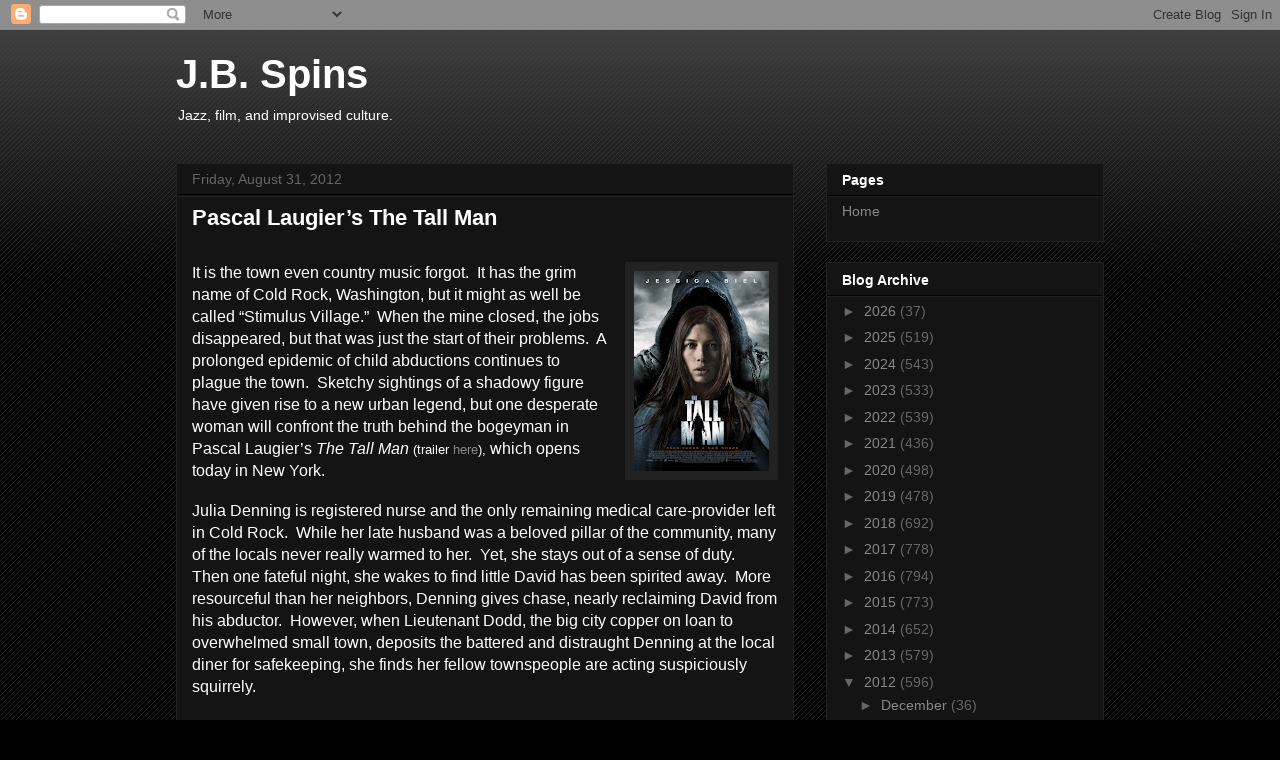

--- FILE ---
content_type: text/html; charset=UTF-8
request_url: https://www.jbspins.com/2012/08/
body_size: 52908
content:
<!DOCTYPE html>
<html class='v2' dir='ltr' lang='en' xmlns='http://www.w3.org/1999/xhtml' xmlns:b='http://www.google.com/2005/gml/b' xmlns:data='http://www.google.com/2005/gml/data' xmlns:expr='http://www.google.com/2005/gml/expr'>
<head>
<link href='https://www.blogger.com/static/v1/widgets/335934321-css_bundle_v2.css' rel='stylesheet' type='text/css'/>
<script async='async' crossorigin='anonymous' src='https://pagead2.googlesyndication.com/pagead/js/adsbygoogle.js?client=ca-pub-9972131396866161'></script>
<meta content='width=1100' name='viewport'/>
<meta content='text/html; charset=UTF-8' http-equiv='Content-Type'/>
<meta content='blogger' name='generator'/>
<link href='https://www.jbspins.com/favicon.ico' rel='icon' type='image/x-icon'/>
<link href='http://www.jbspins.com/2012/08/' rel='canonical'/>
<link rel="alternate" type="application/atom+xml" title="J.B. Spins - Atom" href="https://www.jbspins.com/feeds/posts/default" />
<link rel="alternate" type="application/rss+xml" title="J.B. Spins - RSS" href="https://www.jbspins.com/feeds/posts/default?alt=rss" />
<link rel="service.post" type="application/atom+xml" title="J.B. Spins - Atom" href="https://www.blogger.com/feeds/22045823/posts/default" />
<!--Can't find substitution for tag [blog.ieCssRetrofitLinks]-->
<meta content='http://www.jbspins.com/2012/08/' property='og:url'/>
<meta content='J.B. Spins' property='og:title'/>
<meta content='Jazz, film, and improvised culture.' property='og:description'/>
<title>J.B. Spins: August 2012</title>
<style id='page-skin-1' type='text/css'><!--
/*
-----------------------------------------------
Blogger Template Style
Name:     Awesome Inc.
Designer: Tina Chen
URL:      tinachen.org
----------------------------------------------- */
/* Variable definitions
====================
<Variable name="keycolor" description="Main Color" type="color" default="#ffffff"/>
<Group description="Page" selector="body">
<Variable name="body.font" description="Font" type="font"
default="normal normal 13px Arial, Tahoma, Helvetica, FreeSans, sans-serif"/>
<Variable name="body.background.color" description="Background Color" type="color" default="#000000"/>
<Variable name="body.text.color" description="Text Color" type="color" default="#ffffff"/>
</Group>
<Group description="Links" selector=".main-inner">
<Variable name="link.color" description="Link Color" type="color" default="#888888"/>
<Variable name="link.visited.color" description="Visited Color" type="color" default="#444444"/>
<Variable name="link.hover.color" description="Hover Color" type="color" default="#cccccc"/>
</Group>
<Group description="Blog Title" selector=".header h1">
<Variable name="header.font" description="Title Font" type="font"
default="normal bold 40px Arial, Tahoma, Helvetica, FreeSans, sans-serif"/>
<Variable name="header.text.color" description="Title Color" type="color" default="#ffffff" />
<Variable name="header.background.color" description="Header Background" type="color" default="transparent" />
</Group>
<Group description="Blog Description" selector=".header .description">
<Variable name="description.font" description="Font" type="font"
default="normal normal 14px Arial, Tahoma, Helvetica, FreeSans, sans-serif"/>
<Variable name="description.text.color" description="Text Color" type="color"
default="#ffffff" />
</Group>
<Group description="Tabs Text" selector=".tabs-inner .widget li a">
<Variable name="tabs.font" description="Font" type="font"
default="normal bold 14px Arial, Tahoma, Helvetica, FreeSans, sans-serif"/>
<Variable name="tabs.text.color" description="Text Color" type="color" default="#ffffff"/>
<Variable name="tabs.selected.text.color" description="Selected Color" type="color" default="#ffffff"/>
</Group>
<Group description="Tabs Background" selector=".tabs-outer .PageList">
<Variable name="tabs.background.color" description="Background Color" type="color" default="#141414"/>
<Variable name="tabs.selected.background.color" description="Selected Color" type="color" default="#444444"/>
<Variable name="tabs.border.color" description="Border Color" type="color" default="#222222"/>
</Group>
<Group description="Date Header" selector=".main-inner .widget h2.date-header, .main-inner .widget h2.date-header span">
<Variable name="date.font" description="Font" type="font"
default="normal normal 14px Arial, Tahoma, Helvetica, FreeSans, sans-serif"/>
<Variable name="date.text.color" description="Text Color" type="color" default="#666666"/>
<Variable name="date.border.color" description="Border Color" type="color" default="#222222"/>
</Group>
<Group description="Post Title" selector="h3.post-title, h4, h3.post-title a">
<Variable name="post.title.font" description="Font" type="font"
default="normal bold 22px Arial, Tahoma, Helvetica, FreeSans, sans-serif"/>
<Variable name="post.title.text.color" description="Text Color" type="color" default="#ffffff"/>
</Group>
<Group description="Post Background" selector=".post">
<Variable name="post.background.color" description="Background Color" type="color" default="#141414" />
<Variable name="post.border.color" description="Border Color" type="color" default="#222222" />
<Variable name="post.border.bevel.color" description="Bevel Color" type="color" default="#222222"/>
</Group>
<Group description="Gadget Title" selector="h2">
<Variable name="widget.title.font" description="Font" type="font"
default="normal bold 14px Arial, Tahoma, Helvetica, FreeSans, sans-serif"/>
<Variable name="widget.title.text.color" description="Text Color" type="color" default="#ffffff"/>
</Group>
<Group description="Gadget Text" selector=".sidebar .widget">
<Variable name="widget.font" description="Font" type="font"
default="normal normal 14px Arial, Tahoma, Helvetica, FreeSans, sans-serif"/>
<Variable name="widget.text.color" description="Text Color" type="color" default="#ffffff"/>
<Variable name="widget.alternate.text.color" description="Alternate Color" type="color" default="#666666"/>
</Group>
<Group description="Gadget Links" selector=".sidebar .widget">
<Variable name="widget.link.color" description="Link Color" type="color" default="#888888"/>
<Variable name="widget.link.visited.color" description="Visited Color" type="color" default="#444444"/>
<Variable name="widget.link.hover.color" description="Hover Color" type="color" default="#cccccc"/>
</Group>
<Group description="Gadget Background" selector=".sidebar .widget">
<Variable name="widget.background.color" description="Background Color" type="color" default="#141414"/>
<Variable name="widget.border.color" description="Border Color" type="color" default="#222222"/>
<Variable name="widget.border.bevel.color" description="Bevel Color" type="color" default="#000000"/>
</Group>
<Group description="Sidebar Background" selector=".column-left-inner .column-right-inner">
<Variable name="widget.outer.background.color" description="Background Color" type="color" default="transparent" />
</Group>
<Group description="Images" selector=".main-inner">
<Variable name="image.background.color" description="Background Color" type="color" default="transparent"/>
<Variable name="image.border.color" description="Border Color" type="color" default="transparent"/>
</Group>
<Group description="Feed" selector=".blog-feeds">
<Variable name="feed.text.color" description="Text Color" type="color" default="#ffffff"/>
</Group>
<Group description="Feed Links" selector=".blog-feeds">
<Variable name="feed.link.color" description="Link Color" type="color" default="#888888"/>
<Variable name="feed.link.visited.color" description="Visited Color" type="color" default="#444444"/>
<Variable name="feed.link.hover.color" description="Hover Color" type="color" default="#cccccc"/>
</Group>
<Group description="Pager" selector=".blog-pager">
<Variable name="pager.background.color" description="Background Color" type="color" default="#141414" />
</Group>
<Group description="Footer" selector=".footer-outer">
<Variable name="footer.background.color" description="Background Color" type="color" default="#141414" />
<Variable name="footer.text.color" description="Text Color" type="color" default="#ffffff" />
</Group>
<Variable name="title.shadow.spread" description="Title Shadow" type="length" default="-1px" min="-1px" max="100px"/>
<Variable name="body.background" description="Body Background" type="background"
color="#000000"
default="$(color) none repeat scroll top left"/>
<Variable name="body.background.gradient.cap" description="Body Gradient Cap" type="url"
default="none"/>
<Variable name="body.background.size" description="Body Background Size" type="string" default="auto"/>
<Variable name="tabs.background.gradient" description="Tabs Background Gradient" type="url"
default="none"/>
<Variable name="header.background.gradient" description="Header Background Gradient" type="url" default="none" />
<Variable name="header.padding.top" description="Header Top Padding" type="length" default="22px" min="0" max="100px"/>
<Variable name="header.margin.top" description="Header Top Margin" type="length" default="0" min="0" max="100px"/>
<Variable name="header.margin.bottom" description="Header Bottom Margin" type="length" default="0" min="0" max="100px"/>
<Variable name="widget.padding.top" description="Widget Padding Top" type="length" default="8px" min="0" max="20px"/>
<Variable name="widget.padding.side" description="Widget Padding Side" type="length" default="15px" min="0" max="100px"/>
<Variable name="widget.outer.margin.top" description="Widget Top Margin" type="length" default="0" min="0" max="100px"/>
<Variable name="widget.outer.background.gradient" description="Gradient" type="url" default="none" />
<Variable name="widget.border.radius" description="Gadget Border Radius" type="length" default="0" min="0" max="100px"/>
<Variable name="outer.shadow.spread" description="Outer Shadow Size" type="length" default="0" min="0" max="100px"/>
<Variable name="date.header.border.radius.top" description="Date Header Border Radius Top" type="length" default="0" min="0" max="100px"/>
<Variable name="date.header.position" description="Date Header Position" type="length" default="15px" min="0" max="100px"/>
<Variable name="date.space" description="Date Space" type="length" default="30px" min="0" max="100px"/>
<Variable name="date.position" description="Date Float" type="string" default="static" />
<Variable name="date.padding.bottom" description="Date Padding Bottom" type="length" default="0" min="0" max="100px"/>
<Variable name="date.border.size" description="Date Border Size" type="length" default="0" min="0" max="10px"/>
<Variable name="date.background" description="Date Background" type="background" color="transparent"
default="$(color) none no-repeat scroll top left" />
<Variable name="date.first.border.radius.top" description="Date First top radius" type="length" default="0" min="0" max="100px"/>
<Variable name="date.last.space.bottom" description="Date Last Space Bottom" type="length"
default="20px" min="0" max="100px"/>
<Variable name="date.last.border.radius.bottom" description="Date Last bottom radius" type="length" default="0" min="0" max="100px"/>
<Variable name="post.first.padding.top" description="First Post Padding Top" type="length" default="0" min="0" max="100px"/>
<Variable name="image.shadow.spread" description="Image Shadow Size" type="length" default="0" min="0" max="100px"/>
<Variable name="image.border.radius" description="Image Border Radius" type="length" default="0" min="0" max="100px"/>
<Variable name="separator.outdent" description="Separator Outdent" type="length" default="15px" min="0" max="100px"/>
<Variable name="title.separator.border.size" description="Widget Title Border Size" type="length" default="1px" min="0" max="10px"/>
<Variable name="list.separator.border.size" description="List Separator Border Size" type="length" default="1px" min="0" max="10px"/>
<Variable name="shadow.spread" description="Shadow Size" type="length" default="0" min="0" max="100px"/>
<Variable name="startSide" description="Side where text starts in blog language" type="automatic" default="left"/>
<Variable name="endSide" description="Side where text ends in blog language" type="automatic" default="right"/>
<Variable name="date.side" description="Side where date header is placed" type="string" default="right"/>
<Variable name="pager.border.radius.top" description="Pager Border Top Radius" type="length" default="0" min="0" max="100px"/>
<Variable name="pager.space.top" description="Pager Top Space" type="length" default="1em" min="0" max="20em"/>
<Variable name="footer.background.gradient" description="Background Gradient" type="url" default="none" />
<Variable name="mobile.background.size" description="Mobile Background Size" type="string"
default="auto"/>
<Variable name="mobile.background.overlay" description="Mobile Background Overlay" type="string"
default="transparent none repeat scroll top left"/>
<Variable name="mobile.button.color" description="Mobile Button Color" type="color" default="#ffffff" />
*/
/* Content
----------------------------------------------- */
body {
font: normal normal 13px Arial, Tahoma, Helvetica, FreeSans, sans-serif;
color: #ffffff;
background: #000000 url(https://resources.blogblog.com/blogblog/data/1kt/awesomeinc/body_background_dark.png) repeat scroll top left;
}
html body .content-outer {
min-width: 0;
max-width: 100%;
width: 100%;
}
a:link {
text-decoration: none;
color: #888888;
}
a:visited {
text-decoration: none;
color: #444444;
}
a:hover {
text-decoration: underline;
color: #cccccc;
}
.body-fauxcolumn-outer .cap-top {
position: absolute;
z-index: 1;
height: 276px;
width: 100%;
background: transparent url(https://resources.blogblog.com/blogblog/data/1kt/awesomeinc/body_gradient_dark.png) repeat-x scroll top left;
_background-image: none;
}
/* Columns
----------------------------------------------- */
.content-inner {
padding: 0;
}
.header-inner .section {
margin: 0 16px;
}
.tabs-inner .section {
margin: 0 16px;
}
.main-inner {
padding-top: 30px;
}
.main-inner .column-center-inner,
.main-inner .column-left-inner,
.main-inner .column-right-inner {
padding: 0 5px;
}
*+html body .main-inner .column-center-inner {
margin-top: -30px;
}
#layout .main-inner .column-center-inner {
margin-top: 0;
}
/* Header
----------------------------------------------- */
.header-outer {
margin: 0 0 0 0;
background: transparent none repeat scroll 0 0;
}
.Header h1 {
font: normal bold 40px Arial, Tahoma, Helvetica, FreeSans, sans-serif;
color: #ffffff;
text-shadow: 0 0 -1px #000000;
}
.Header h1 a {
color: #ffffff;
}
.Header .description {
font: normal normal 14px Arial, Tahoma, Helvetica, FreeSans, sans-serif;
color: #ffffff;
}
.header-inner .Header .titlewrapper,
.header-inner .Header .descriptionwrapper {
padding-left: 0;
padding-right: 0;
margin-bottom: 0;
}
.header-inner .Header .titlewrapper {
padding-top: 22px;
}
/* Tabs
----------------------------------------------- */
.tabs-outer {
overflow: hidden;
position: relative;
background: #141414 none repeat scroll 0 0;
}
#layout .tabs-outer {
overflow: visible;
}
.tabs-cap-top, .tabs-cap-bottom {
position: absolute;
width: 100%;
border-top: 1px solid #222222;
}
.tabs-cap-bottom {
bottom: 0;
}
.tabs-inner .widget li a {
display: inline-block;
margin: 0;
padding: .6em 1.5em;
font: normal bold 14px Arial, Tahoma, Helvetica, FreeSans, sans-serif;
color: #ffffff;
border-top: 1px solid #222222;
border-bottom: 1px solid #222222;
border-left: 1px solid #222222;
height: 16px;
line-height: 16px;
}
.tabs-inner .widget li:last-child a {
border-right: 1px solid #222222;
}
.tabs-inner .widget li.selected a, .tabs-inner .widget li a:hover {
background: #444444 none repeat-x scroll 0 -100px;
color: #ffffff;
}
/* Headings
----------------------------------------------- */
h2 {
font: normal bold 14px Arial, Tahoma, Helvetica, FreeSans, sans-serif;
color: #ffffff;
}
/* Widgets
----------------------------------------------- */
.main-inner .section {
margin: 0 27px;
padding: 0;
}
.main-inner .column-left-outer,
.main-inner .column-right-outer {
margin-top: 0;
}
#layout .main-inner .column-left-outer,
#layout .main-inner .column-right-outer {
margin-top: 0;
}
.main-inner .column-left-inner,
.main-inner .column-right-inner {
background: transparent none repeat 0 0;
-moz-box-shadow: 0 0 0 rgba(0, 0, 0, .2);
-webkit-box-shadow: 0 0 0 rgba(0, 0, 0, .2);
-goog-ms-box-shadow: 0 0 0 rgba(0, 0, 0, .2);
box-shadow: 0 0 0 rgba(0, 0, 0, .2);
-moz-border-radius: 0;
-webkit-border-radius: 0;
-goog-ms-border-radius: 0;
border-radius: 0;
}
#layout .main-inner .column-left-inner,
#layout .main-inner .column-right-inner {
margin-top: 0;
}
.sidebar .widget {
font: normal normal 14px Arial, Tahoma, Helvetica, FreeSans, sans-serif;
color: #ffffff;
}
.sidebar .widget a:link {
color: #888888;
}
.sidebar .widget a:visited {
color: #444444;
}
.sidebar .widget a:hover {
color: #cccccc;
}
.sidebar .widget h2 {
text-shadow: 0 0 -1px #000000;
}
.main-inner .widget {
background-color: #141414;
border: 1px solid #222222;
padding: 0 15px 15px;
margin: 20px -16px;
-moz-box-shadow: 0 0 0 rgba(0, 0, 0, .2);
-webkit-box-shadow: 0 0 0 rgba(0, 0, 0, .2);
-goog-ms-box-shadow: 0 0 0 rgba(0, 0, 0, .2);
box-shadow: 0 0 0 rgba(0, 0, 0, .2);
-moz-border-radius: 0;
-webkit-border-radius: 0;
-goog-ms-border-radius: 0;
border-radius: 0;
}
.main-inner .widget h2 {
margin: 0 -15px;
padding: .6em 15px .5em;
border-bottom: 1px solid #000000;
}
.footer-inner .widget h2 {
padding: 0 0 .4em;
border-bottom: 1px solid #000000;
}
.main-inner .widget h2 + div, .footer-inner .widget h2 + div {
border-top: 1px solid #222222;
padding-top: 8px;
}
.main-inner .widget .widget-content {
margin: 0 -15px;
padding: 7px 15px 0;
}
.main-inner .widget ul, .main-inner .widget #ArchiveList ul.flat {
margin: -8px -15px 0;
padding: 0;
list-style: none;
}
.main-inner .widget #ArchiveList {
margin: -8px 0 0;
}
.main-inner .widget ul li, .main-inner .widget #ArchiveList ul.flat li {
padding: .5em 15px;
text-indent: 0;
color: #666666;
border-top: 1px solid #222222;
border-bottom: 1px solid #000000;
}
.main-inner .widget #ArchiveList ul li {
padding-top: .25em;
padding-bottom: .25em;
}
.main-inner .widget ul li:first-child, .main-inner .widget #ArchiveList ul.flat li:first-child {
border-top: none;
}
.main-inner .widget ul li:last-child, .main-inner .widget #ArchiveList ul.flat li:last-child {
border-bottom: none;
}
.post-body {
position: relative;
}
.main-inner .widget .post-body ul {
padding: 0 2.5em;
margin: .5em 0;
list-style: disc;
}
.main-inner .widget .post-body ul li {
padding: 0.25em 0;
margin-bottom: .25em;
color: #ffffff;
border: none;
}
.footer-inner .widget ul {
padding: 0;
list-style: none;
}
.widget .zippy {
color: #666666;
}
/* Posts
----------------------------------------------- */
body .main-inner .Blog {
padding: 0;
margin-bottom: 1em;
background-color: transparent;
border: none;
-moz-box-shadow: 0 0 0 rgba(0, 0, 0, 0);
-webkit-box-shadow: 0 0 0 rgba(0, 0, 0, 0);
-goog-ms-box-shadow: 0 0 0 rgba(0, 0, 0, 0);
box-shadow: 0 0 0 rgba(0, 0, 0, 0);
}
.main-inner .section:last-child .Blog:last-child {
padding: 0;
margin-bottom: 1em;
}
.main-inner .widget h2.date-header {
margin: 0 -15px 1px;
padding: 0 0 0 0;
font: normal normal 14px Arial, Tahoma, Helvetica, FreeSans, sans-serif;
color: #666666;
background: transparent none no-repeat scroll top left;
border-top: 0 solid #222222;
border-bottom: 1px solid #000000;
-moz-border-radius-topleft: 0;
-moz-border-radius-topright: 0;
-webkit-border-top-left-radius: 0;
-webkit-border-top-right-radius: 0;
border-top-left-radius: 0;
border-top-right-radius: 0;
position: static;
bottom: 100%;
right: 15px;
text-shadow: 0 0 -1px #000000;
}
.main-inner .widget h2.date-header span {
font: normal normal 14px Arial, Tahoma, Helvetica, FreeSans, sans-serif;
display: block;
padding: .5em 15px;
border-left: 0 solid #222222;
border-right: 0 solid #222222;
}
.date-outer {
position: relative;
margin: 30px 0 20px;
padding: 0 15px;
background-color: #141414;
border: 1px solid #222222;
-moz-box-shadow: 0 0 0 rgba(0, 0, 0, .2);
-webkit-box-shadow: 0 0 0 rgba(0, 0, 0, .2);
-goog-ms-box-shadow: 0 0 0 rgba(0, 0, 0, .2);
box-shadow: 0 0 0 rgba(0, 0, 0, .2);
-moz-border-radius: 0;
-webkit-border-radius: 0;
-goog-ms-border-radius: 0;
border-radius: 0;
}
.date-outer:first-child {
margin-top: 0;
}
.date-outer:last-child {
margin-bottom: 20px;
-moz-border-radius-bottomleft: 0;
-moz-border-radius-bottomright: 0;
-webkit-border-bottom-left-radius: 0;
-webkit-border-bottom-right-radius: 0;
-goog-ms-border-bottom-left-radius: 0;
-goog-ms-border-bottom-right-radius: 0;
border-bottom-left-radius: 0;
border-bottom-right-radius: 0;
}
.date-posts {
margin: 0 -15px;
padding: 0 15px;
clear: both;
}
.post-outer, .inline-ad {
border-top: 1px solid #222222;
margin: 0 -15px;
padding: 15px 15px;
}
.post-outer {
padding-bottom: 10px;
}
.post-outer:first-child {
padding-top: 0;
border-top: none;
}
.post-outer:last-child, .inline-ad:last-child {
border-bottom: none;
}
.post-body {
position: relative;
}
.post-body img {
padding: 8px;
background: #222222;
border: 1px solid transparent;
-moz-box-shadow: 0 0 0 rgba(0, 0, 0, .2);
-webkit-box-shadow: 0 0 0 rgba(0, 0, 0, .2);
box-shadow: 0 0 0 rgba(0, 0, 0, .2);
-moz-border-radius: 0;
-webkit-border-radius: 0;
border-radius: 0;
}
h3.post-title, h4 {
font: normal bold 22px Arial, Tahoma, Helvetica, FreeSans, sans-serif;
color: #ffffff;
}
h3.post-title a {
font: normal bold 22px Arial, Tahoma, Helvetica, FreeSans, sans-serif;
color: #ffffff;
}
h3.post-title a:hover {
color: #cccccc;
text-decoration: underline;
}
.post-header {
margin: 0 0 1em;
}
.post-body {
line-height: 1.4;
}
.post-outer h2 {
color: #ffffff;
}
.post-footer {
margin: 1.5em 0 0;
}
#blog-pager {
padding: 15px;
font-size: 120%;
background-color: #141414;
border: 1px solid #222222;
-moz-box-shadow: 0 0 0 rgba(0, 0, 0, .2);
-webkit-box-shadow: 0 0 0 rgba(0, 0, 0, .2);
-goog-ms-box-shadow: 0 0 0 rgba(0, 0, 0, .2);
box-shadow: 0 0 0 rgba(0, 0, 0, .2);
-moz-border-radius: 0;
-webkit-border-radius: 0;
-goog-ms-border-radius: 0;
border-radius: 0;
-moz-border-radius-topleft: 0;
-moz-border-radius-topright: 0;
-webkit-border-top-left-radius: 0;
-webkit-border-top-right-radius: 0;
-goog-ms-border-top-left-radius: 0;
-goog-ms-border-top-right-radius: 0;
border-top-left-radius: 0;
border-top-right-radius-topright: 0;
margin-top: 1em;
}
.blog-feeds, .post-feeds {
margin: 1em 0;
text-align: center;
color: #ffffff;
}
.blog-feeds a, .post-feeds a {
color: #888888;
}
.blog-feeds a:visited, .post-feeds a:visited {
color: #444444;
}
.blog-feeds a:hover, .post-feeds a:hover {
color: #cccccc;
}
.post-outer .comments {
margin-top: 2em;
}
/* Comments
----------------------------------------------- */
.comments .comments-content .icon.blog-author {
background-repeat: no-repeat;
background-image: url([data-uri]);
}
.comments .comments-content .loadmore a {
border-top: 1px solid #222222;
border-bottom: 1px solid #222222;
}
.comments .continue {
border-top: 2px solid #222222;
}
/* Footer
----------------------------------------------- */
.footer-outer {
margin: -0 0 -1px;
padding: 0 0 0;
color: #ffffff;
overflow: hidden;
}
.footer-fauxborder-left {
border-top: 1px solid #222222;
background: #141414 none repeat scroll 0 0;
-moz-box-shadow: 0 0 0 rgba(0, 0, 0, .2);
-webkit-box-shadow: 0 0 0 rgba(0, 0, 0, .2);
-goog-ms-box-shadow: 0 0 0 rgba(0, 0, 0, .2);
box-shadow: 0 0 0 rgba(0, 0, 0, .2);
margin: 0 -0;
}
/* Mobile
----------------------------------------------- */
body.mobile {
background-size: auto;
}
.mobile .body-fauxcolumn-outer {
background: transparent none repeat scroll top left;
}
*+html body.mobile .main-inner .column-center-inner {
margin-top: 0;
}
.mobile .main-inner .widget {
padding: 0 0 15px;
}
.mobile .main-inner .widget h2 + div,
.mobile .footer-inner .widget h2 + div {
border-top: none;
padding-top: 0;
}
.mobile .footer-inner .widget h2 {
padding: 0.5em 0;
border-bottom: none;
}
.mobile .main-inner .widget .widget-content {
margin: 0;
padding: 7px 0 0;
}
.mobile .main-inner .widget ul,
.mobile .main-inner .widget #ArchiveList ul.flat {
margin: 0 -15px 0;
}
.mobile .main-inner .widget h2.date-header {
right: 0;
}
.mobile .date-header span {
padding: 0.4em 0;
}
.mobile .date-outer:first-child {
margin-bottom: 0;
border: 1px solid #222222;
-moz-border-radius-topleft: 0;
-moz-border-radius-topright: 0;
-webkit-border-top-left-radius: 0;
-webkit-border-top-right-radius: 0;
-goog-ms-border-top-left-radius: 0;
-goog-ms-border-top-right-radius: 0;
border-top-left-radius: 0;
border-top-right-radius: 0;
}
.mobile .date-outer {
border-color: #222222;
border-width: 0 1px 1px;
}
.mobile .date-outer:last-child {
margin-bottom: 0;
}
.mobile .main-inner {
padding: 0;
}
.mobile .header-inner .section {
margin: 0;
}
.mobile .post-outer, .mobile .inline-ad {
padding: 5px 0;
}
.mobile .tabs-inner .section {
margin: 0 10px;
}
.mobile .main-inner .widget h2 {
margin: 0;
padding: 0;
}
.mobile .main-inner .widget h2.date-header span {
padding: 0;
}
.mobile .main-inner .widget .widget-content {
margin: 0;
padding: 7px 0 0;
}
.mobile #blog-pager {
border: 1px solid transparent;
background: #141414 none repeat scroll 0 0;
}
.mobile .main-inner .column-left-inner,
.mobile .main-inner .column-right-inner {
background: transparent none repeat 0 0;
-moz-box-shadow: none;
-webkit-box-shadow: none;
-goog-ms-box-shadow: none;
box-shadow: none;
}
.mobile .date-posts {
margin: 0;
padding: 0;
}
.mobile .footer-fauxborder-left {
margin: 0;
border-top: inherit;
}
.mobile .main-inner .section:last-child .Blog:last-child {
margin-bottom: 0;
}
.mobile-index-contents {
color: #ffffff;
}
.mobile .mobile-link-button {
background: #888888 none repeat scroll 0 0;
}
.mobile-link-button a:link, .mobile-link-button a:visited {
color: #ffffff;
}
.mobile .tabs-inner .PageList .widget-content {
background: transparent;
border-top: 1px solid;
border-color: #222222;
color: #ffffff;
}
.mobile .tabs-inner .PageList .widget-content .pagelist-arrow {
border-left: 1px solid #222222;
}

--></style>
<style id='template-skin-1' type='text/css'><!--
body {
min-width: 960px;
}
.content-outer, .content-fauxcolumn-outer, .region-inner {
min-width: 960px;
max-width: 960px;
_width: 960px;
}
.main-inner .columns {
padding-left: 0px;
padding-right: 310px;
}
.main-inner .fauxcolumn-center-outer {
left: 0px;
right: 310px;
/* IE6 does not respect left and right together */
_width: expression(this.parentNode.offsetWidth -
parseInt("0px") -
parseInt("310px") + 'px');
}
.main-inner .fauxcolumn-left-outer {
width: 0px;
}
.main-inner .fauxcolumn-right-outer {
width: 310px;
}
.main-inner .column-left-outer {
width: 0px;
right: 100%;
margin-left: -0px;
}
.main-inner .column-right-outer {
width: 310px;
margin-right: -310px;
}
#layout {
min-width: 0;
}
#layout .content-outer {
min-width: 0;
width: 800px;
}
#layout .region-inner {
min-width: 0;
width: auto;
}
body#layout div.add_widget {
padding: 8px;
}
body#layout div.add_widget a {
margin-left: 32px;
}
--></style>
<link href='https://www.blogger.com/dyn-css/authorization.css?targetBlogID=22045823&amp;zx=768eef41-66a0-4f14-884c-477b67d133e1' media='none' onload='if(media!=&#39;all&#39;)media=&#39;all&#39;' rel='stylesheet'/><noscript><link href='https://www.blogger.com/dyn-css/authorization.css?targetBlogID=22045823&amp;zx=768eef41-66a0-4f14-884c-477b67d133e1' rel='stylesheet'/></noscript>
<meta name='google-adsense-platform-account' content='ca-host-pub-1556223355139109'/>
<meta name='google-adsense-platform-domain' content='blogspot.com'/>

<!-- data-ad-client=ca-pub-9972131396866161 -->

</head>
<body class='loading'>
<div class='navbar section' id='navbar' name='Navbar'><div class='widget Navbar' data-version='1' id='Navbar1'><script type="text/javascript">
    function setAttributeOnload(object, attribute, val) {
      if(window.addEventListener) {
        window.addEventListener('load',
          function(){ object[attribute] = val; }, false);
      } else {
        window.attachEvent('onload', function(){ object[attribute] = val; });
      }
    }
  </script>
<div id="navbar-iframe-container"></div>
<script type="text/javascript" src="https://apis.google.com/js/platform.js"></script>
<script type="text/javascript">
      gapi.load("gapi.iframes:gapi.iframes.style.bubble", function() {
        if (gapi.iframes && gapi.iframes.getContext) {
          gapi.iframes.getContext().openChild({
              url: 'https://www.blogger.com/navbar/22045823?origin\x3dhttps://www.jbspins.com',
              where: document.getElementById("navbar-iframe-container"),
              id: "navbar-iframe"
          });
        }
      });
    </script><script type="text/javascript">
(function() {
var script = document.createElement('script');
script.type = 'text/javascript';
script.src = '//pagead2.googlesyndication.com/pagead/js/google_top_exp.js';
var head = document.getElementsByTagName('head')[0];
if (head) {
head.appendChild(script);
}})();
</script>
</div></div>
<div class='body-fauxcolumns'>
<div class='fauxcolumn-outer body-fauxcolumn-outer'>
<div class='cap-top'>
<div class='cap-left'></div>
<div class='cap-right'></div>
</div>
<div class='fauxborder-left'>
<div class='fauxborder-right'></div>
<div class='fauxcolumn-inner'>
</div>
</div>
<div class='cap-bottom'>
<div class='cap-left'></div>
<div class='cap-right'></div>
</div>
</div>
</div>
<div class='content'>
<div class='content-fauxcolumns'>
<div class='fauxcolumn-outer content-fauxcolumn-outer'>
<div class='cap-top'>
<div class='cap-left'></div>
<div class='cap-right'></div>
</div>
<div class='fauxborder-left'>
<div class='fauxborder-right'></div>
<div class='fauxcolumn-inner'>
</div>
</div>
<div class='cap-bottom'>
<div class='cap-left'></div>
<div class='cap-right'></div>
</div>
</div>
</div>
<div class='content-outer'>
<div class='content-cap-top cap-top'>
<div class='cap-left'></div>
<div class='cap-right'></div>
</div>
<div class='fauxborder-left content-fauxborder-left'>
<div class='fauxborder-right content-fauxborder-right'></div>
<div class='content-inner'>
<header>
<div class='header-outer'>
<div class='header-cap-top cap-top'>
<div class='cap-left'></div>
<div class='cap-right'></div>
</div>
<div class='fauxborder-left header-fauxborder-left'>
<div class='fauxborder-right header-fauxborder-right'></div>
<div class='region-inner header-inner'>
<div class='header section' id='header' name='Header'><div class='widget Header' data-version='1' id='Header1'>
<div id='header-inner'>
<div class='titlewrapper'>
<h1 class='title'>
<a href='https://www.jbspins.com/'>
J.B. Spins
</a>
</h1>
</div>
<div class='descriptionwrapper'>
<p class='description'><span>Jazz, film, and improvised culture.</span></p>
</div>
</div>
</div></div>
</div>
</div>
<div class='header-cap-bottom cap-bottom'>
<div class='cap-left'></div>
<div class='cap-right'></div>
</div>
</div>
</header>
<div class='tabs-outer'>
<div class='tabs-cap-top cap-top'>
<div class='cap-left'></div>
<div class='cap-right'></div>
</div>
<div class='fauxborder-left tabs-fauxborder-left'>
<div class='fauxborder-right tabs-fauxborder-right'></div>
<div class='region-inner tabs-inner'>
<div class='tabs no-items section' id='crosscol' name='Cross-Column'></div>
<div class='tabs no-items section' id='crosscol-overflow' name='Cross-Column 2'></div>
</div>
</div>
<div class='tabs-cap-bottom cap-bottom'>
<div class='cap-left'></div>
<div class='cap-right'></div>
</div>
</div>
<div class='main-outer'>
<div class='main-cap-top cap-top'>
<div class='cap-left'></div>
<div class='cap-right'></div>
</div>
<div class='fauxborder-left main-fauxborder-left'>
<div class='fauxborder-right main-fauxborder-right'></div>
<div class='region-inner main-inner'>
<div class='columns fauxcolumns'>
<div class='fauxcolumn-outer fauxcolumn-center-outer'>
<div class='cap-top'>
<div class='cap-left'></div>
<div class='cap-right'></div>
</div>
<div class='fauxborder-left'>
<div class='fauxborder-right'></div>
<div class='fauxcolumn-inner'>
</div>
</div>
<div class='cap-bottom'>
<div class='cap-left'></div>
<div class='cap-right'></div>
</div>
</div>
<div class='fauxcolumn-outer fauxcolumn-left-outer'>
<div class='cap-top'>
<div class='cap-left'></div>
<div class='cap-right'></div>
</div>
<div class='fauxborder-left'>
<div class='fauxborder-right'></div>
<div class='fauxcolumn-inner'>
</div>
</div>
<div class='cap-bottom'>
<div class='cap-left'></div>
<div class='cap-right'></div>
</div>
</div>
<div class='fauxcolumn-outer fauxcolumn-right-outer'>
<div class='cap-top'>
<div class='cap-left'></div>
<div class='cap-right'></div>
</div>
<div class='fauxborder-left'>
<div class='fauxborder-right'></div>
<div class='fauxcolumn-inner'>
</div>
</div>
<div class='cap-bottom'>
<div class='cap-left'></div>
<div class='cap-right'></div>
</div>
</div>
<!-- corrects IE6 width calculation -->
<div class='columns-inner'>
<div class='column-center-outer'>
<div class='column-center-inner'>
<div class='main section' id='main' name='Main'><div class='widget Blog' data-version='1' id='Blog1'>
<div class='blog-posts hfeed'>

          <div class="date-outer">
        
<h2 class='date-header'><span>Friday, August 31, 2012</span></h2>

          <div class="date-posts">
        
<div class='post-outer'>
<div class='post hentry uncustomized-post-template' itemprop='blogPost' itemscope='itemscope' itemtype='http://schema.org/BlogPosting'>
<meta content='https://blogger.googleusercontent.com/img/b/R29vZ2xl/AVvXsEhhk9f-tzx9yeCmF8BaPC7W_uprOI9Sxmu2JKMkdwrVPA9KnSt59D0H-2z4sWUHyzlYLrrgrGNw5sqVlCxiV3Y5B7eo547q8kL1wre-sue_6r6s-ZqC-X-gj3kWBGwrxbIjXHL0/s200/TallMan.jpg' itemprop='image_url'/>
<meta content='22045823' itemprop='blogId'/>
<meta content='4219590660162214979' itemprop='postId'/>
<a name='4219590660162214979'></a>
<h3 class='post-title entry-title' itemprop='name'>
<a href='https://www.jbspins.com/2012/08/pascal-laugiers-tall-man.html'>Pascal Laugier&#8217;s The Tall Man</a>
</h3>
<div class='post-header'>
<div class='post-header-line-1'></div>
</div>
<div class='post-body entry-content' id='post-body-4219590660162214979' itemprop='description articleBody'>
<br />
<div class="separator" style="clear: both; text-align: center;">
<a href="https://blogger.googleusercontent.com/img/b/R29vZ2xl/AVvXsEhhk9f-tzx9yeCmF8BaPC7W_uprOI9Sxmu2JKMkdwrVPA9KnSt59D0H-2z4sWUHyzlYLrrgrGNw5sqVlCxiV3Y5B7eo547q8kL1wre-sue_6r6s-ZqC-X-gj3kWBGwrxbIjXHL0/s1600/TallMan.jpg" imageanchor="1" style="clear: right; float: right; margin-bottom: 1em; margin-left: 1em;"><img border="0" height="200" src="https://blogger.googleusercontent.com/img/b/R29vZ2xl/AVvXsEhhk9f-tzx9yeCmF8BaPC7W_uprOI9Sxmu2JKMkdwrVPA9KnSt59D0H-2z4sWUHyzlYLrrgrGNw5sqVlCxiV3Y5B7eo547q8kL1wre-sue_6r6s-ZqC-X-gj3kWBGwrxbIjXHL0/s200/TallMan.jpg" width="135" /></a></div>
<div class="MsoNoSpacing">
<span style="font-family: Verdana, sans-serif;"><span style="font-size: 12pt;">It
is the town even country music forgot.&nbsp;
It has the grim name of Cold Rock, Washington, but it might as well be
called &#8220;Stimulus Village.&#8221;&nbsp; When the mine
closed, the jobs disappeared, but that was just the start of their
problems.&nbsp; A prolonged epidemic of child
abductions continues to plague the town.&nbsp;
Sketchy sightings of a shadowy figure have given rise to a new urban
legend, but one desperate woman will confront the truth behind the bogeyman in
Pascal Laugier&#8217;s <i>The Tall Man </i></span><span style="font-size: 10pt;">(trailer <a href="//www.youtube.com/watch?v=bQiZ-llvYwM">here</a>), </span><span style="font-size: 12pt;">which opens
today in New York.<o:p></o:p></span></span></div>
<div class="MsoNoSpacing">
<br /></div>
<div class="MsoNoSpacing">
<span style="font-size: 12pt;"><span style="font-family: Verdana, sans-serif;">Julia
Denning is registered nurse and the only remaining medical care-provider left
in Cold Rock.&nbsp; While her late husband was
a beloved pillar of the community, many of the locals never really warmed to
her.&nbsp; Yet, she stays out of a sense of
duty.&nbsp; Then one fateful night, she wakes
to find little David has been spirited away.&nbsp;
More resourceful than her neighbors, Denning gives chase, nearly reclaiming
David from his abductor.&nbsp; However, when Lieutenant
Dodd, the big city copper on loan to overwhelmed small town, deposits the
battered and distraught Denning at the local diner for safekeeping, she finds
her fellow townspeople are acting suspiciously squirrely.<o:p></o:p></span></span></div>
<div class="MsoNoSpacing">
<br /></div>
<div class="MsoNoSpacing">
<span style="font-size: 12pt;"><span style="font-family: Verdana, sans-serif;">There
is a huge game-changing twist in <i>Tall
Man, </i>but Laugier drops it comparatively early in the game.&nbsp; Instead of a M. Night Shyamalan ending
intended to make viewers feel stupid for buying into his films&#8217; ostensive
premises, Laugier allows at least a good third of the picture to explore the
implications of his revelation. &nbsp;While
the big surprise eventually leads to credibility questions that would be
spoilery to explain, it is executed quite smoothly.<o:p></o:p></span></span></div>
<div class="MsoNoSpacing">
<br /></div>
<div class="separator" style="clear: both; text-align: center;">
<a href="https://blogger.googleusercontent.com/img/b/R29vZ2xl/AVvXsEj6lKq3fCkERYNiPBgXTdNy0qvE8e3msoKaKJx61Duok-OsULCDWJikb9BmsDa1UnUd7OmkKtThw_MWtBaZQYcVLJwXvaby0uKJjloNDZiBgmxt_J39GJTYrYDGRajDEeR6ego4/s1600/TallMan2.jpg" imageanchor="1" style="clear: left; float: left; margin-bottom: 1em; margin-right: 1em;"><img border="0" height="133" src="https://blogger.googleusercontent.com/img/b/R29vZ2xl/AVvXsEj6lKq3fCkERYNiPBgXTdNy0qvE8e3msoKaKJx61Duok-OsULCDWJikb9BmsDa1UnUd7OmkKtThw_MWtBaZQYcVLJwXvaby0uKJjloNDZiBgmxt_J39GJTYrYDGRajDEeR6ego4/s200/TallMan2.jpg" width="200" /></a></div>
<div class="MsoNoSpacing">
<span style="font-size: 12pt;"><span style="font-family: Verdana, sans-serif;">As
Denning, Jessica Biel plays a critical role selling the gotcha, rather
decisively subverting the woman-in-jeopardy archetype.&nbsp; Stephen McHattie (star of <i><a href="http://jbspins.blogspot.com/2009/05/canadian-zombie-flick-pontypool.html">Pontypool</a>, </i>probably the best zombie film
since the original <i>Night of the Living
Dead</i>) brings genre cred and a cool, steely presence to Lt. Dodd.&nbsp; Unfortunately, the rest of the ensemble is
largely underwhelming as underwritten stock characters.&nbsp; Still, it is somewhat amusing to see William
B. Davis, the cigarette smoking man in <i>The
X-Files</i>, as the ineffectual Sheriff Chestnut.&nbsp; You wonder why they keep re-electing him,
given the circumstances.<o:p></o:p></span></span></div>
<div class="MsoNoSpacing">
<br /></div>
<div class="MsoNoSpacing">
<span style="font-size: 12pt;"><span style="font-family: Verdana, sans-serif;">Tricky
to categorize, <i>Tall Man</i> largely
inhabits the zone where horror movies and dark thrillers overlap.&nbsp; Laugier is quite effective establishing the
dark, eerie vibe, but his third act-denouement suffers from a lack of tension.&nbsp; Still, <i>The
Tall Man </i>is far more distinctive than other disposable horror-ish films that
stumbled into theaters this year, such as <i><a href="http://jbspins.blogspot.com/2012/04/atm-parka-dude-attacks.html">ATM</a>
</i>and <i><a href="http://jbspins.blogspot.com/2012/01/mean-old-dennis-quaid-beneath-darkness.html">Beneath the Darkness</a></i>.&nbsp; Soon to be an interesting VOD or rental
choice, <i>The Tall Man </i>just does not
quite have enough thrills or scares for current New York City movie ticket
prices.&nbsp; Maybe worth keeping in mind for
later, it opens today (8/31) at the AMC Village 7.</span><span style="font-family: Times New Roman, serif;"><o:p></o:p></span></span></div>
<div style='clear: both;'></div>
</div>
<div class='post-footer'>
<div class='post-footer-line post-footer-line-1'>
<span class='post-author vcard'>
Posted by
<span class='fn' itemprop='author' itemscope='itemscope' itemtype='http://schema.org/Person'>
<meta content='https://www.blogger.com/profile/07173461296170142758' itemprop='url'/>
<a class='g-profile' href='https://www.blogger.com/profile/07173461296170142758' rel='author' title='author profile'>
<span itemprop='name'>J.B.</span>
</a>
</span>
</span>
<span class='post-timestamp'>
at
<meta content='http://www.jbspins.com/2012/08/pascal-laugiers-tall-man.html' itemprop='url'/>
<a class='timestamp-link' href='https://www.jbspins.com/2012/08/pascal-laugiers-tall-man.html' rel='bookmark' title='permanent link'><abbr class='published' itemprop='datePublished' title='2012-08-31T06:00:00-04:00'>6:00 AM</abbr></a>
</span>
<span class='post-comment-link'>
</span>
<span class='post-icons'>
<span class='item-action'>
<a href='https://www.blogger.com/email-post/22045823/4219590660162214979' title='Email Post'>
<img alt='' class='icon-action' height='13' src='https://resources.blogblog.com/img/icon18_email.gif' width='18'/>
</a>
</span>
</span>
<div class='post-share-buttons goog-inline-block'>
<a class='goog-inline-block share-button sb-email' href='https://www.blogger.com/share-post.g?blogID=22045823&postID=4219590660162214979&target=email' target='_blank' title='Email This'><span class='share-button-link-text'>Email This</span></a><a class='goog-inline-block share-button sb-blog' href='https://www.blogger.com/share-post.g?blogID=22045823&postID=4219590660162214979&target=blog' onclick='window.open(this.href, "_blank", "height=270,width=475"); return false;' target='_blank' title='BlogThis!'><span class='share-button-link-text'>BlogThis!</span></a><a class='goog-inline-block share-button sb-twitter' href='https://www.blogger.com/share-post.g?blogID=22045823&postID=4219590660162214979&target=twitter' target='_blank' title='Share to X'><span class='share-button-link-text'>Share to X</span></a><a class='goog-inline-block share-button sb-facebook' href='https://www.blogger.com/share-post.g?blogID=22045823&postID=4219590660162214979&target=facebook' onclick='window.open(this.href, "_blank", "height=430,width=640"); return false;' target='_blank' title='Share to Facebook'><span class='share-button-link-text'>Share to Facebook</span></a><a class='goog-inline-block share-button sb-pinterest' href='https://www.blogger.com/share-post.g?blogID=22045823&postID=4219590660162214979&target=pinterest' target='_blank' title='Share to Pinterest'><span class='share-button-link-text'>Share to Pinterest</span></a>
</div>
</div>
<div class='post-footer-line post-footer-line-2'>
<span class='post-labels'>
Labels:
<a href='https://www.jbspins.com/search/label/Horror%20Movies' rel='tag'>Horror Movies</a>,
<a href='https://www.jbspins.com/search/label/Jessica%20Biel' rel='tag'>Jessica Biel</a>,
<a href='https://www.jbspins.com/search/label/Pascal%20Laugier' rel='tag'>Pascal Laugier</a>
</span>
</div>
<div class='post-footer-line post-footer-line-3'>
<span class='post-location'>
</span>
</div>
</div>
</div>
</div>
<div class='inline-ad'>
<script async src="https://pagead2.googlesyndication.com/pagead/js/adsbygoogle.js?client=ca-pub-9972131396866161&host=ca-host-pub-1556223355139109" crossorigin="anonymous"></script>
<!-- jbspins_main_Blog1_1x1_as -->
<ins class="adsbygoogle"
     style="display:block"
     data-ad-client="ca-pub-9972131396866161"
     data-ad-host="ca-host-pub-1556223355139109"
     data-ad-slot="5380545495"
     data-ad-format="auto"
     data-full-width-responsive="true"></ins>
<script>
(adsbygoogle = window.adsbygoogle || []).push({});
</script>
</div>

          </div></div>
        

          <div class="date-outer">
        
<h2 class='date-header'><span>Thursday, August 30, 2012</span></h2>

          <div class="date-posts">
        
<div class='post-outer'>
<div class='post hentry uncustomized-post-template' itemprop='blogPost' itemscope='itemscope' itemtype='http://schema.org/BlogPosting'>
<meta content='https://blogger.googleusercontent.com/img/b/R29vZ2xl/AVvXsEgNNUYntIszgP4fmGrO6kSL7__LyHGsr73nBFl8zIOe38Paj37HB9AT1FsQdNJZjgWM5JKsm4ylVvqFB_nuJP1nwWOyoi5aAXAseZNpHfpD6dCuldrYoCuVBR1pS8AvMV_nPVm7/s200/BulletVanishes.jpg' itemprop='image_url'/>
<meta content='22045823' itemprop='blogId'/>
<meta content='2234849690240622437' itemprop='postId'/>
<a name='2234849690240622437'></a>
<h3 class='post-title entry-title' itemprop='name'>
<a href='https://www.jbspins.com/2012/08/the-bullet-vanishes-csi-in-1930s.html'>The Bullet Vanishes: CSI in 1930&#8217;s Shanghai</a>
</h3>
<div class='post-header'>
<div class='post-header-line-1'></div>
</div>
<div class='post-body entry-content' id='post-body-2234849690240622437' itemprop='description articleBody'>
<br />
<div class="separator" style="clear: both; text-align: center;">
<a href="https://blogger.googleusercontent.com/img/b/R29vZ2xl/AVvXsEgNNUYntIszgP4fmGrO6kSL7__LyHGsr73nBFl8zIOe38Paj37HB9AT1FsQdNJZjgWM5JKsm4ylVvqFB_nuJP1nwWOyoi5aAXAseZNpHfpD6dCuldrYoCuVBR1pS8AvMV_nPVm7/s1600/BulletVanishes.jpg" imageanchor="1" style="clear: right; float: right; margin-bottom: 1em; margin-left: 1em;"><img border="0" height="200" src="https://blogger.googleusercontent.com/img/b/R29vZ2xl/AVvXsEgNNUYntIszgP4fmGrO6kSL7__LyHGsr73nBFl8zIOe38Paj37HB9AT1FsQdNJZjgWM5JKsm4ylVvqFB_nuJP1nwWOyoi5aAXAseZNpHfpD6dCuldrYoCuVBR1pS8AvMV_nPVm7/s200/BulletVanishes.jpg" width="143" /></a></div>
<div class="MsoNoSpacing">
<span style="font-family: Verdana, sans-serif;"><span style="font-size: 12pt;">In
the 1930&#8217;s, forensic science had not really caught on yet with the Shanghai
police force.&nbsp; However, Song Donglu is no
ordinary copper.&nbsp; As an assistant prison
warden, his interest in criminal psychology spurred him to challenge many
convictions.&nbsp; To be proactive, or to
spare themselves further embarrassment, his superiors have transferred him into
the field to help the Shanghai police get it right the first time.&nbsp; He will be initiated with a particularly
sinister case in Lo Chi-leung&#8217;s <i>The
Bullet Vanishes </i></span><span style="font-size: 10pt;">(trailer
<a href="//www.youtube.com/watch?v=03NAGSuhXss">here</a>), </span><span style="font-size: 12pt;">which
opens this Friday in New York.<o:p></o:p></span></span></div>
<div class="MsoNoSpacing">
<br /></div>
<div class="MsoNoSpacing">
<span style="font-size: 12pt;"><span style="font-family: Verdana, sans-serif;">There
has been a shooting at the local bullet factory&#8212;several actually.&nbsp; It might be a testament to their
craftsmanship, except the bullets in question seem to disappear upon
entry.&nbsp; Many of the workers believe it is
really the curse of a worker unjustly accused of stealing product.&nbsp; The autonomous factory owner dealt with the
case per their traditional method: a friendly game of Russian roulette.&nbsp; When those who wronged the woman start
turning up dead, the other workers get a bit spooked, setting production even
further behind.<o:p></o:p></span></span></div>
<div class="MsoNoSpacing">
<br /></div>
<div class="separator" style="clear: both; text-align: center;">
<a href="https://blogger.googleusercontent.com/img/b/R29vZ2xl/AVvXsEhl2USJgXzwoSlCgvDUHhssP35UYsEm9Clh9W9Z8SkDtZhPzzb21y_C0-NHHhLj2YOyRn4egMsixxd6KR5-pPNH2e6NatUCQPeCqz0vROgbfnHIfK6dLU2Hz108mR6Lsm0sLeth/s1600/BulletVanishes2.jpg" imageanchor="1" style="clear: left; float: left; margin-bottom: 1em; margin-right: 1em;"><img border="0" height="133" src="https://blogger.googleusercontent.com/img/b/R29vZ2xl/AVvXsEhl2USJgXzwoSlCgvDUHhssP35UYsEm9Clh9W9Z8SkDtZhPzzb21y_C0-NHHhLj2YOyRn4egMsixxd6KR5-pPNH2e6NatUCQPeCqz0vROgbfnHIfK6dLU2Hz108mR6Lsm0sLeth/s200/BulletVanishes2.jpg" width="200" /></a></div>
<div class="MsoNoSpacing">
<span style="font-size: 12pt;"><span style="font-family: Verdana, sans-serif;">Song
does not believe in ghosts.&nbsp; He is a man
of science.&nbsp; Still, he has some rather
mysterious circumstances on his hands, like corpses with gunshot wounds but no discernible
bullets to analyze.&nbsp; Before long, he will
also have to wrap his head around a classic locked room murder.&nbsp; At least his new partner Guo Zhui has his
back.&nbsp; They can&#8217;t say the same for their
superior officers.<o:p></o:p></span></span></div>
<div class="MsoNoSpacing">
<br /></div>
<div class="MsoNoSpacing">
<span style="font-size: 12pt;"><span style="font-family: Verdana, sans-serif;">Though
there are a lot of familiar Holmsian elements in <i>Bullet</i>, Lo and co-writer Yeung Sin-ling consistently give them with
a fresh spin.&nbsp; Perhaps most intriguing is
Song&#8217;s ambiguous relationship with a convicted black widow murderess (played by
a glammed down but terrific Jiang Yiyan), who could either be his Irene Adler
or Hannibal Lecter.&nbsp; Determining which could
be fertile ground for a sequel.<o:p></o:p></span></span></div>
<div class="MsoNoSpacing">
<br /></div>
<div class="MsoNoSpacing">
<span style="font-size: 12pt;"><span style="font-family: Verdana, sans-serif;">In
fact, <i>Bullet </i>is pretty unusual for a
big screen murder mystery, because it values atmosphere and procedural process
(as antiquated as it might be by our standards) over formulaic chases and phony
suspense.&nbsp; Viewers might have a general
sense where it is headed, but at least the film makes an effort to hold onto
its secrets.&nbsp; There are still several
well mounted period action sequences sprinkled throughout the film, but the
overall vibe of <i>Bullet </i>is
refreshingly cerebral.<o:p></o:p></span></span></div>
<div class="MsoNoSpacing">
<br /></div>
<div class="separator" style="clear: both; text-align: center;">
<a href="https://blogger.googleusercontent.com/img/b/R29vZ2xl/AVvXsEhPaWY4CWTW5Z6gIplltC4Fi366txVLGDQmSt92rVpn7LLtEfquV5YeyrCOT6JAgizy6n43dWWs9q9ddxJCKwhS5Ev7sokYzaXh8ZQbPzRsyHjDdRKuS1v903HQLRmKbJHNgP69/s1600/BulletVanishes3.jpg" imageanchor="1" style="clear: left; float: left; margin-bottom: 1em; margin-right: 1em;"><img border="0" height="133" src="https://blogger.googleusercontent.com/img/b/R29vZ2xl/AVvXsEhPaWY4CWTW5Z6gIplltC4Fi366txVLGDQmSt92rVpn7LLtEfquV5YeyrCOT6JAgizy6n43dWWs9q9ddxJCKwhS5Ev7sokYzaXh8ZQbPzRsyHjDdRKuS1v903HQLRmKbJHNgP69/s200/BulletVanishes3.jpg" width="200" /></a></div>
<div class="MsoNoSpacing">
<span style="font-size: 12pt;"><span style="font-family: Verdana, sans-serif;">With
Song, Lau Ching-wan brings to life a great character.&nbsp; Yes, he is a bit socially awkward at times,
but the detective is his own man, far more compassionate than Holmes ever was,
particularly in his scenes with the mariticidal inmate.&nbsp; As the more action-oriented Gui, Nicholas Tse
is in his element, also developing some nice romantic chemistry with Mi Yang&#8217;s
Little Lark, the fortune teller. &nbsp;Together as cops with contrasting styles, Lau
and Tse have an appealing give-and-take rapport going on.&nbsp; As for Boss Ding, the primary villain and
focus of viewer scorn, Liu Kai-chi certainly is not shy chewing the scenery,
vaguely suggesting elements of both the psycho and comedic Joe Pesci.&nbsp; That is not a bad thing.<o:p></o:p></span></span></div>
<div class="MsoNoSpacing">
<br /></div>
<span style="font-size: 12pt; line-height: 115%;"><span style="font-family: Verdana, sans-serif;">From Chan Chi-ying&#8217;s stylish noir cinematography
to Stanly Cheung&#8217;s natty 1930&#8217;s-era costumes, <i>Bullet </i>is a great looking film. It is also smart and old-fashioned
in a good way.&nbsp; Recommended with
enthusiasm for mainstream mystery fans, <i>The
Bullet Vanishes</i> opens tomorrow (8/31) in New York at the AMC Empire and Village
7, as well as in San Francisco at the AMC Cupertino and Metreon, courtesy of
<a href="http://www.chinalionentertainment.com/index">China Lion Entertainment</a>.</span></span>
<div style='clear: both;'></div>
</div>
<div class='post-footer'>
<div class='post-footer-line post-footer-line-1'>
<span class='post-author vcard'>
Posted by
<span class='fn' itemprop='author' itemscope='itemscope' itemtype='http://schema.org/Person'>
<meta content='https://www.blogger.com/profile/07173461296170142758' itemprop='url'/>
<a class='g-profile' href='https://www.blogger.com/profile/07173461296170142758' rel='author' title='author profile'>
<span itemprop='name'>J.B.</span>
</a>
</span>
</span>
<span class='post-timestamp'>
at
<meta content='http://www.jbspins.com/2012/08/the-bullet-vanishes-csi-in-1930s.html' itemprop='url'/>
<a class='timestamp-link' href='https://www.jbspins.com/2012/08/the-bullet-vanishes-csi-in-1930s.html' rel='bookmark' title='permanent link'><abbr class='published' itemprop='datePublished' title='2012-08-30T06:00:00-04:00'>6:00 AM</abbr></a>
</span>
<span class='post-comment-link'>
</span>
<span class='post-icons'>
<span class='item-action'>
<a href='https://www.blogger.com/email-post/22045823/2234849690240622437' title='Email Post'>
<img alt='' class='icon-action' height='13' src='https://resources.blogblog.com/img/icon18_email.gif' width='18'/>
</a>
</span>
</span>
<div class='post-share-buttons goog-inline-block'>
<a class='goog-inline-block share-button sb-email' href='https://www.blogger.com/share-post.g?blogID=22045823&postID=2234849690240622437&target=email' target='_blank' title='Email This'><span class='share-button-link-text'>Email This</span></a><a class='goog-inline-block share-button sb-blog' href='https://www.blogger.com/share-post.g?blogID=22045823&postID=2234849690240622437&target=blog' onclick='window.open(this.href, "_blank", "height=270,width=475"); return false;' target='_blank' title='BlogThis!'><span class='share-button-link-text'>BlogThis!</span></a><a class='goog-inline-block share-button sb-twitter' href='https://www.blogger.com/share-post.g?blogID=22045823&postID=2234849690240622437&target=twitter' target='_blank' title='Share to X'><span class='share-button-link-text'>Share to X</span></a><a class='goog-inline-block share-button sb-facebook' href='https://www.blogger.com/share-post.g?blogID=22045823&postID=2234849690240622437&target=facebook' onclick='window.open(this.href, "_blank", "height=430,width=640"); return false;' target='_blank' title='Share to Facebook'><span class='share-button-link-text'>Share to Facebook</span></a><a class='goog-inline-block share-button sb-pinterest' href='https://www.blogger.com/share-post.g?blogID=22045823&postID=2234849690240622437&target=pinterest' target='_blank' title='Share to Pinterest'><span class='share-button-link-text'>Share to Pinterest</span></a>
</div>
</div>
<div class='post-footer-line post-footer-line-2'>
<span class='post-labels'>
Labels:
<a href='https://www.jbspins.com/search/label/Detective%20movies' rel='tag'>Detective movies</a>,
<a href='https://www.jbspins.com/search/label/Mi%20Yang' rel='tag'>Mi Yang</a>,
<a href='https://www.jbspins.com/search/label/Nicholas%20Tse' rel='tag'>Nicholas Tse</a>
</span>
</div>
<div class='post-footer-line post-footer-line-3'>
<span class='post-location'>
</span>
</div>
</div>
</div>
</div>

          </div></div>
        

          <div class="date-outer">
        
<h2 class='date-header'><span>Wednesday, August 29, 2012</span></h2>

          <div class="date-posts">
        
<div class='post-outer'>
<div class='post hentry uncustomized-post-template' itemprop='blogPost' itemscope='itemscope' itemtype='http://schema.org/BlogPosting'>
<meta content='https://blogger.googleusercontent.com/img/b/R29vZ2xl/AVvXsEimmeIR34wc5UMzX3FvRLctgi_w-Q8ID2nTXQATrG2GVEc7oe511bXBPVlQtPqetQbugqgvFxJ8j60-XdsUITxsyqsiJ7g3vbB_y7AcEmjhDCeM7lXRcB-ujkQeWaWFt63gK_RX/s200/FlyingSwordsofDragonGate.jpg' itemprop='image_url'/>
<meta content='22045823' itemprop='blogId'/>
<meta content='7197892769524564529' itemprop='postId'/>
<a name='7197892769524564529'></a>
<h3 class='post-title entry-title' itemprop='name'>
<a href='https://www.jbspins.com/2012/08/flying-swords-of-dragon-gate-tsui-hark.html'>Flying Swords of Dragon Gate: Tsui Hark Does the 3D Thing</a>
</h3>
<div class='post-header'>
<div class='post-header-line-1'></div>
</div>
<div class='post-body entry-content' id='post-body-7197892769524564529' itemprop='description articleBody'>
<br />
<div class="separator" style="clear: both; text-align: center;">
<a href="https://blogger.googleusercontent.com/img/b/R29vZ2xl/AVvXsEimmeIR34wc5UMzX3FvRLctgi_w-Q8ID2nTXQATrG2GVEc7oe511bXBPVlQtPqetQbugqgvFxJ8j60-XdsUITxsyqsiJ7g3vbB_y7AcEmjhDCeM7lXRcB-ujkQeWaWFt63gK_RX/s1600/FlyingSwordsofDragonGate.jpg" imageanchor="1" style="clear: right; float: right; margin-bottom: 1em; margin-left: 1em;"><img border="0" height="200" src="https://blogger.googleusercontent.com/img/b/R29vZ2xl/AVvXsEimmeIR34wc5UMzX3FvRLctgi_w-Q8ID2nTXQATrG2GVEc7oe511bXBPVlQtPqetQbugqgvFxJ8j60-XdsUITxsyqsiJ7g3vbB_y7AcEmjhDCeM7lXRcB-ujkQeWaWFt63gK_RX/s200/FlyingSwordsofDragonGate.jpg" width="135" /></a></div>
<div class="MsoNoSpacing">
<span style="font-family: Verdana, sans-serif;"><span style="font-size: 12pt;">It
was a time when eunuchs terrorized the land.&nbsp;
However, a handful of wandering knights are willing to challenge them,
even at the cost of their lives.&nbsp; Good
multi-taskers, they will still find time for a bit of treasure-hunting in<i> Flying Swords of Dragon Gate </i></span><span style="font-size: 10pt;">(trailer <a href="//www.youtube.com/watch?v=de-LFRQIDtk">here</a>),</span><span style="font-size: 12pt;">Tsui Hark&#8217;s
monster 3D return to the legendary <i>Dragon
Gate Inn</i> world, which opens a special two-week IMAX-coming-straight-at-your-head
limited engagement this Friday in New York.<o:p></o:p></span></span></div>
<div class="MsoNoSpacing">
<br /></div>
<div class="MsoNoSpacing">
<span style="font-size: 12pt;"><span style="font-family: Verdana, sans-serif;">Sort
of but not really a sequel to Raymond Lee&#8217;s 1992 <i><a href="http://jbspins.blogspot.com/2011/07/hk-at-bam-dragon-inn.html">Dragon Gate Inn</a> </i>(produced and co-written by Tsui), <i>Flying 3D </i>picks up three years later in
movie time. &nbsp;Dragon Inn burned to the
ground and the femme fatale proprietress disappeared under murky circumstances,
but since there was a demand for a sketchy flophouse right smack in the middle
of sandstorm alley, the inn has been rebuilt by a gang of outlaws.&nbsp; While they might roll the occasional guest,
they are really more interested in the legend of the fabulous gold buried
beneath the sands.<o:p></o:p></span></span></div>
<div class="MsoNoSpacing">
<br /></div>
<div class="MsoNoSpacing">
<span style="font-size: 12pt;"><span style="font-family: Verdana, sans-serif;">Two
mysterious swordsmen calling themselves Zhou Huai&#8217;an will find themselves at the
remote outpost after tangling with the corrupt eunuch bureaucracy.&nbsp; One Zhou has just rescued Su Huirong, a
potentially embarrassing pregnant concubine from the forces of the East Bureau.&nbsp; This Zhou also happens to be a she and she
has some heavy history with the man she is impersonating.&nbsp; For his part, the real Zhou Huai&#8217;an has just barely
survived a nasty encounter with the East&#8217;s top agent, Yu Huatian.&nbsp; <o:p></o:p></span></span></div>
<div class="MsoNoSpacing">
<br /></div>
<div class="separator" style="clear: both; text-align: center;">
<a href="https://blogger.googleusercontent.com/img/b/R29vZ2xl/AVvXsEgYnBQEMFafKGJZcqSo4KLvg5iMtomOqcgP-RB0KBCnli99djAcOqlTwkJASkwYX62c9rEbuh4i0s0lP3QvdBVsNNvimDBRuMjYTAu74ETdWOL4-HDLMlxRmKK9HcG6zL7cHu-Z/s1600/FlyingSwordsofDragonGate2.jpg" imageanchor="1" style="clear: left; float: left; margin-bottom: 1em; margin-right: 1em;"><img border="0" height="156" src="https://blogger.googleusercontent.com/img/b/R29vZ2xl/AVvXsEgYnBQEMFafKGJZcqSo4KLvg5iMtomOqcgP-RB0KBCnli99djAcOqlTwkJASkwYX62c9rEbuh4i0s0lP3QvdBVsNNvimDBRuMjYTAu74ETdWOL4-HDLMlxRmKK9HcG6zL7cHu-Z/s200/FlyingSwordsofDragonGate2.jpg" width="200" /></a></div>
<div class="MsoNoSpacing">
<span style="font-size: 12pt;"><span style="font-family: Verdana, sans-serif;">The
doubling continues when fortune hunter Gu Shaotang shows up at the inn with her
partner Wind Blade, a dead-ringer for the evil Yu.&nbsp; Add to the mix a group of rowdy,
hard-drinking Tartar warriors, led by their princess Buludu and you have a
rather unstable situation.&nbsp; Before long, sides
have been chosen and a massive gravity-defying battle is underway, as the
mother of all sandstorms bears down on Dragon Gate Inn.<o:p></o:p></span></span></div>
<div class="MsoNoSpacing">
<br /></div>
<div class="MsoNoSpacing">
<span style="font-size: 12pt;"><span style="font-family: Verdana, sans-serif;">Frankly,
the 3D in <i>Flying </i>is so good, the
initial scenes are a bit disorienting.&nbsp; Tsui
probably has a better handle on how to use this technology than just about any
other big picture filmmaker, dizzyingly rendering the massive scale of the
Ming-era wuxia world.&nbsp; <i>Flying </i>is also quite progressive by
genre standards, featuring not one but three first-class women action
figures.&nbsp; When the headlining Jet Li
disappears from time to time, he really is not missed.&nbsp; Of course, when it is time to go Mano-a-mano in
the middle of a raging twister, he is the first to step up to the plate.<o:p></o:p></span></span></div>
<div class="MsoNoSpacing">
<br /></div>
<div class="separator" style="clear: both; text-align: center;">
<a href="https://blogger.googleusercontent.com/img/b/R29vZ2xl/AVvXsEi5pyLsEOeWJwEzjBE6xYu_I40ZThHlG1C4t5-oGfvL1PNQmEhensQJHjb_XeYYV0OZHt6pTT1ZOI3cZMi8U7Zez7wSavTnBvGbfOF3I6ZETaXwwd8eAbqqQHkIPWG1MAY6jIqK/s1600/FlyingSwordsofDragonGate3.jpg" imageanchor="1" style="clear: left; float: left; margin-bottom: 1em; margin-right: 1em;"><img border="0" height="133" src="https://blogger.googleusercontent.com/img/b/R29vZ2xl/AVvXsEi5pyLsEOeWJwEzjBE6xYu_I40ZThHlG1C4t5-oGfvL1PNQmEhensQJHjb_XeYYV0OZHt6pTT1ZOI3cZMi8U7Zez7wSavTnBvGbfOF3I6ZETaXwwd8eAbqqQHkIPWG1MAY6jIqK/s200/FlyingSwordsofDragonGate3.jpg" width="200" /></a></div>
<div class="MsoNoSpacing">
<span style="font-size: 12pt;"><span style="font-family: Verdana, sans-serif;">All
kinds of fierce yet genuinely vulnerable, Zhou Xun is fantastic as Ling
Yanquiu, the <i>Twelfth Night-</i>ish Zhou
Huai&#8217;an.&nbsp; Likewise, Li Yuchun is a
totally convincing action co-star as the roguish Gu, nicely following-up on the
promise she showed in <i><a href="http://jbspins.blogspot.com/2010/06/nyaff-10-bodyguards-and-assassins.html">Bodyguards and Assassins</a></i>.&nbsp; Yet, Gwei Lun Mei
upstages everyone as the exotically tattooed, alluringly lethal barbarian
princess.&nbsp; Her Buludu is both more woman
and more man than Xena will ever be.&nbsp; In
contrast, Chen Kun is a bit of a cold fish in his dual role, which suits the
serpentine Yu just fine, but does not work so well for Wind Blade.<o:p></o:p></span></span></div>
<div class="MsoNoSpacing">
<br /></div>
<span style="font-size: 12pt; line-height: 115%;"><span style="font-family: Verdana, sans-serif;">Throughout <i>Flying</i>,
Tsui throws realism into the whirlwind and never looks back.&nbsp; If you are distracted by scenes that look &#8220;fake,&#8221;
many of the CGI fight scenes will have you beside yourself.&nbsp; On the other hand, if you enjoy spectacle,
you really have to see it.&nbsp; Surpassing
its predecessor in nearly every way, <i>Flying
Swords of Dragon Gate </i>is a whole lot of illogical fun.&nbsp; Highly recommended for everyone still reading
this review, it opens for two weeks only this Friday (8/31) at the AMC Empire.</span></span>
<div style='clear: both;'></div>
</div>
<div class='post-footer'>
<div class='post-footer-line post-footer-line-1'>
<span class='post-author vcard'>
Posted by
<span class='fn' itemprop='author' itemscope='itemscope' itemtype='http://schema.org/Person'>
<meta content='https://www.blogger.com/profile/07173461296170142758' itemprop='url'/>
<a class='g-profile' href='https://www.blogger.com/profile/07173461296170142758' rel='author' title='author profile'>
<span itemprop='name'>J.B.</span>
</a>
</span>
</span>
<span class='post-timestamp'>
at
<meta content='http://www.jbspins.com/2012/08/flying-swords-of-dragon-gate-tsui-hark.html' itemprop='url'/>
<a class='timestamp-link' href='https://www.jbspins.com/2012/08/flying-swords-of-dragon-gate-tsui-hark.html' rel='bookmark' title='permanent link'><abbr class='published' itemprop='datePublished' title='2012-08-29T06:00:00-04:00'>6:00 AM</abbr></a>
</span>
<span class='post-comment-link'>
</span>
<span class='post-icons'>
<span class='item-action'>
<a href='https://www.blogger.com/email-post/22045823/7197892769524564529' title='Email Post'>
<img alt='' class='icon-action' height='13' src='https://resources.blogblog.com/img/icon18_email.gif' width='18'/>
</a>
</span>
</span>
<div class='post-share-buttons goog-inline-block'>
<a class='goog-inline-block share-button sb-email' href='https://www.blogger.com/share-post.g?blogID=22045823&postID=7197892769524564529&target=email' target='_blank' title='Email This'><span class='share-button-link-text'>Email This</span></a><a class='goog-inline-block share-button sb-blog' href='https://www.blogger.com/share-post.g?blogID=22045823&postID=7197892769524564529&target=blog' onclick='window.open(this.href, "_blank", "height=270,width=475"); return false;' target='_blank' title='BlogThis!'><span class='share-button-link-text'>BlogThis!</span></a><a class='goog-inline-block share-button sb-twitter' href='https://www.blogger.com/share-post.g?blogID=22045823&postID=7197892769524564529&target=twitter' target='_blank' title='Share to X'><span class='share-button-link-text'>Share to X</span></a><a class='goog-inline-block share-button sb-facebook' href='https://www.blogger.com/share-post.g?blogID=22045823&postID=7197892769524564529&target=facebook' onclick='window.open(this.href, "_blank", "height=430,width=640"); return false;' target='_blank' title='Share to Facebook'><span class='share-button-link-text'>Share to Facebook</span></a><a class='goog-inline-block share-button sb-pinterest' href='https://www.blogger.com/share-post.g?blogID=22045823&postID=7197892769524564529&target=pinterest' target='_blank' title='Share to Pinterest'><span class='share-button-link-text'>Share to Pinterest</span></a>
</div>
</div>
<div class='post-footer-line post-footer-line-2'>
<span class='post-labels'>
Labels:
<a href='https://www.jbspins.com/search/label/3D%20films' rel='tag'>3D films</a>,
<a href='https://www.jbspins.com/search/label/Gwei%20Lun%20Mei' rel='tag'>Gwei Lun Mei</a>,
<a href='https://www.jbspins.com/search/label/Jet%20Li' rel='tag'>Jet Li</a>,
<a href='https://www.jbspins.com/search/label/Martial%20arts%20cinema' rel='tag'>Martial arts cinema</a>,
<a href='https://www.jbspins.com/search/label/Tsui%20Hark' rel='tag'>Tsui Hark</a>,
<a href='https://www.jbspins.com/search/label/Zhou%20Xun' rel='tag'>Zhou Xun</a>
</span>
</div>
<div class='post-footer-line post-footer-line-3'>
<span class='post-location'>
</span>
</div>
</div>
</div>
</div>

          </div></div>
        

          <div class="date-outer">
        
<h2 class='date-header'><span>Tuesday, August 28, 2012</span></h2>

          <div class="date-posts">
        
<div class='post-outer'>
<div class='post hentry uncustomized-post-template' itemprop='blogPost' itemscope='itemscope' itemtype='http://schema.org/BlogPosting'>
<meta content='https://blogger.googleusercontent.com/img/b/R29vZ2xl/AVvXsEhQKJUspgREzKPJPJkxaBFFG4WQ503S5lgTuUeFjbx8j-H5GNMnLjWHeZ0rJ3ObOSEq26XJZsIUXsZKeGiUlCMIp-3KDUfzENdGCSaewCE2rF0Lf9RgxfvI7LdkJaSwO7fhJJ5v/s200/OrnetteMadeinAmerica.jpg' itemprop='image_url'/>
<meta content='22045823' itemprop='blogId'/>
<meta content='4845720369250049431' itemprop='postId'/>
<a name='4845720369250049431'></a>
<h3 class='post-title entry-title' itemprop='name'>
<a href='https://www.jbspins.com/2012/08/shirley-clarkes-ornette.html'>Shirley Clarke&#8217;s Ornette</a>
</h3>
<div class='post-header'>
<div class='post-header-line-1'></div>
</div>
<div class='post-body entry-content' id='post-body-4845720369250049431' itemprop='description articleBody'>
<br />
<div class="separator" style="clear: both; text-align: center;">
<a href="https://blogger.googleusercontent.com/img/b/R29vZ2xl/AVvXsEhQKJUspgREzKPJPJkxaBFFG4WQ503S5lgTuUeFjbx8j-H5GNMnLjWHeZ0rJ3ObOSEq26XJZsIUXsZKeGiUlCMIp-3KDUfzENdGCSaewCE2rF0Lf9RgxfvI7LdkJaSwO7fhJJ5v/s1600/OrnetteMadeinAmerica.jpg" imageanchor="1" style="clear: right; float: right; margin-bottom: 1em; margin-left: 1em;"><img border="0" height="200" src="https://blogger.googleusercontent.com/img/b/R29vZ2xl/AVvXsEhQKJUspgREzKPJPJkxaBFFG4WQ503S5lgTuUeFjbx8j-H5GNMnLjWHeZ0rJ3ObOSEq26XJZsIUXsZKeGiUlCMIp-3KDUfzENdGCSaewCE2rF0Lf9RgxfvI7LdkJaSwO7fhJJ5v/s200/OrnetteMadeinAmerica.jpg" width="137" /></a></div>
<div class="MsoNoSpacing">
<span style="font-family: Verdana, sans-serif;"><span style="font-size: 12pt;">Ornette
Coleman won the Pulitzer Prize for musical composition and performed live on <i>Saturday Night Live</i>.&nbsp; Although neither event is covered in Shirley
Clarke&#8217;s classically idiosyncratic documentary-profile, viewers still get a
memorable sense of the artist and his music <i>Ornette:
Made in America</i></span><i><span style="font-size: 10pt;"> </span></i><span style="font-size: 10pt;">(trailer <a href="//www.youtube.com/watch?v=gvwwPJM74F0">here</a>)</span><span style="font-size: 12pt;">, which opens in
New York this Friday at the <a href="http://www.ifccenter.com/films/ornette-made-in-america/">IFC Center</a>, as part of Milestone Films&#8217; <i>Project Shirley </i>restoration and
rerelease program.<o:p></o:p></span></span></div>
<div class="MsoNoSpacing">
<br /></div>
<div class="MsoNoSpacing">
<span style="font-size: 12pt;"><span style="font-family: Verdana, sans-serif;">Explaining
Coleman&#8217;s place in the jazz world would take some doing, especially in 1985,
before his late career Grammy and Pulitzer accolades finally came cascading
in.&nbsp; Coleman was one of the pioneers of
the Free Jazz movement, whose legendary engagement at New York&#8217;s Five Spot club
sharply divided the jazz world.&nbsp; However,
you will not find his creation story here.&nbsp;
Instead, Clarke&#8217;s approach to Coleman the man and the musician is deeply
rooted in the then current moment, yet also rather timeless.<o:p></o:p></span></span></div>
<div class="MsoNoSpacing">
<br /></div>
<div class="MsoNoSpacing">
<span style="font-size: 12pt;"><span style="font-family: Verdana, sans-serif;">In
the mid 80&#8217;s, the establishment (broadly defined) was just starting to
understand Coleman was a force to be reckoned with.&nbsp; As the film opens, the mayor of Fort Worth
presents Coleman with a copy of the key to the city (the original he explains
had been sent up into space or something), in the hours before the alto
saxophonist-multi-instrumentalist will debut <i>Skies of America, </i>a major new composition integrating a symphony
orchestra with his avant-garde electric combo Prime Time.&nbsp; Hizzoner&#8217;s speech might strike New York
hipsters as a bit corny, but his drummer-manager-son Denardo is quite pleased
his father is finally being recognized.&nbsp; <o:p></o:p></span></span></div>
<div class="MsoNoSpacing">
<br /></div>
<div class="MsoNoSpacing">
<span style="font-size: 12pt;"><span style="font-family: Verdana, sans-serif;">In
fact, there is something all-encompassing and Whitmanesque about Coleman&#8217;s
deeply blues-influenced music that is perfectly represented by a title like <i>Skies of America,</i> as well as the mayor&#8217;s
patriotically Texan remarks.&nbsp; Shrewdly,
Clarke uses this fairly accessible work as the musical centerpiece for the
film, much like Sonny Rollins&#8217; concert premiere of <i>Concerto for Tenor Saxophone and Orchestra </i>dominates Robert Mugge&#8217;s
<i>Saxophone Colossus</i>.<o:p></o:p></span></span></div>
<div class="MsoNoSpacing">
<br /></div>
<div class="MsoNoSpacing">
<span style="font-size: 12pt;"><span style="font-family: Verdana, sans-serif;">There
was probably no documentarian better suited to Coleman&#8217;s personality and
aesthetic than Shirley Clarke.&nbsp; Her style
of filmmaking perfectly reflects his music&#8212;fragmentary and baffling to the
willfully uninitiated, but there strong compositional conception underlying it
all.&nbsp; Her visual sensibility might be far
from infallible (a kid with an iPad could put her space age special effects to
shame these days), but she demonstrates a rock solid command of Coleman&#8217;s acutely
syncopated rhythms and had a keen insight into his creative milieu.<o:p></o:p></span></span></div>
<div class="MsoNoSpacing">
<br /></div>
<div class="MsoNoSpacing">
<span style="font-size: 12pt;"><span style="font-family: Verdana, sans-serif;">Indeed,
except for perhaps Clint Eastwood, no filmmaker can equal Clarke&#8217;s position as
a filmmaker whose work promotes and is informed by America&#8217;s great original art
form.&nbsp; <i><a href="http://jbspins.blogspot.com/2012/05/shirley-clarke-and-freddie-redds.html">The Connection</a></i>, which launched <i>Project
Shirley</i>, is a milestone (if you will) of independent filmmaking, in large
measure due to Freddie Redd&#8217;s absolutely classic tunes.&nbsp; Likewise, her viscerally naturalistic social
issue drama, <i>The Cool World, </i>derives considerable
power from Mal Waldron&#8217;s soundtrack (which in turn was rerecorded by Dizzy
Gillespie&#8217;s combo for the official OST LP version).&nbsp; There was even the non-narrative short, <i>Bridges-Go-Round</i>, featuring the music of
Teo Macero.&nbsp; <i>Ornette </i>is sort of a summing up of her jazz evangelism, shining a
spotlight on one of the most controversial yet at the time underappreciated
artists to ever set foot on the bandstand.<o:p></o:p></span></span></div>
<div class="MsoNoSpacing">
<br /></div>
<div class="separator" style="clear: both; text-align: center;">
<a href="https://blogger.googleusercontent.com/img/b/R29vZ2xl/AVvXsEg-8eWUSALVwlEaAypxtZebl-ekydz1ZQiDaab7dvPvMM5OIjSzPUBesjmbysrDHEEHla9zG-c0ZxEFtt8edywfsPLPO0ugHfqCm5hM1_66urxtnKuFSB-2N-wcqdyHUb5cEOdH/s1600/OrnetteMadeinAmerica2.jpg" imageanchor="1" style="clear: left; float: left; margin-bottom: 1em; margin-right: 1em;"><img border="0" height="112" src="https://blogger.googleusercontent.com/img/b/R29vZ2xl/AVvXsEg-8eWUSALVwlEaAypxtZebl-ekydz1ZQiDaab7dvPvMM5OIjSzPUBesjmbysrDHEEHla9zG-c0ZxEFtt8edywfsPLPO0ugHfqCm5hM1_66urxtnKuFSB-2N-wcqdyHUb5cEOdH/s200/OrnetteMadeinAmerica2.jpg" width="200" /></a></div>
<div class="MsoNoSpacing">
<span style="font-size: 12pt;"><span style="font-family: Verdana, sans-serif;">Time
and again, Clarke alternately emphasizes Coleman&#8217;s blues roots and hardscrabble
early life (even filming young actors portraying the alto saxophonist in
dramatized vignettes of his formative years) and his compulsively forward
looking (almost futuristic) orientation.&nbsp;
The fact that most of Coleman&#8217;s philosophizing makes little to no sense
is hardly important.&nbsp; No, he never really
explains his theory of harmolodics in <i>Ornette</i>
and she wisely never pushes him.&nbsp; <o:p></o:p></span></span></div>
<div class="MsoNoSpacing">
<br /></div>
<span style="font-size: 12pt; line-height: 115%;"><span style="font-family: Verdana, sans-serif;">The Coleman seen in <i>Ornette </i>matches the accounts I have personally heard from musician-friends
who have had conversations with him and say it was the coolest thing ever, even
though they have no idea what he said.&nbsp;
Any film conveying that experience is worth seeing, but <i>Ornette </i>has considerably more to offer.&nbsp; A highly entertaining time-capsule of a jazz
documentary, <i>Ornette: Made in America </i>is
recommended for anyone who wants their ears stretched a bit when it opens this
Friday (8/31) at the IFC Center.</span></span>
<div style='clear: both;'></div>
</div>
<div class='post-footer'>
<div class='post-footer-line post-footer-line-1'>
<span class='post-author vcard'>
Posted by
<span class='fn' itemprop='author' itemscope='itemscope' itemtype='http://schema.org/Person'>
<meta content='https://www.blogger.com/profile/07173461296170142758' itemprop='url'/>
<a class='g-profile' href='https://www.blogger.com/profile/07173461296170142758' rel='author' title='author profile'>
<span itemprop='name'>J.B.</span>
</a>
</span>
</span>
<span class='post-timestamp'>
at
<meta content='http://www.jbspins.com/2012/08/shirley-clarkes-ornette.html' itemprop='url'/>
<a class='timestamp-link' href='https://www.jbspins.com/2012/08/shirley-clarkes-ornette.html' rel='bookmark' title='permanent link'><abbr class='published' itemprop='datePublished' title='2012-08-28T06:00:00-04:00'>6:00 AM</abbr></a>
</span>
<span class='post-comment-link'>
</span>
<span class='post-icons'>
<span class='item-action'>
<a href='https://www.blogger.com/email-post/22045823/4845720369250049431' title='Email Post'>
<img alt='' class='icon-action' height='13' src='https://resources.blogblog.com/img/icon18_email.gif' width='18'/>
</a>
</span>
</span>
<div class='post-share-buttons goog-inline-block'>
<a class='goog-inline-block share-button sb-email' href='https://www.blogger.com/share-post.g?blogID=22045823&postID=4845720369250049431&target=email' target='_blank' title='Email This'><span class='share-button-link-text'>Email This</span></a><a class='goog-inline-block share-button sb-blog' href='https://www.blogger.com/share-post.g?blogID=22045823&postID=4845720369250049431&target=blog' onclick='window.open(this.href, "_blank", "height=270,width=475"); return false;' target='_blank' title='BlogThis!'><span class='share-button-link-text'>BlogThis!</span></a><a class='goog-inline-block share-button sb-twitter' href='https://www.blogger.com/share-post.g?blogID=22045823&postID=4845720369250049431&target=twitter' target='_blank' title='Share to X'><span class='share-button-link-text'>Share to X</span></a><a class='goog-inline-block share-button sb-facebook' href='https://www.blogger.com/share-post.g?blogID=22045823&postID=4845720369250049431&target=facebook' onclick='window.open(this.href, "_blank", "height=430,width=640"); return false;' target='_blank' title='Share to Facebook'><span class='share-button-link-text'>Share to Facebook</span></a><a class='goog-inline-block share-button sb-pinterest' href='https://www.blogger.com/share-post.g?blogID=22045823&postID=4845720369250049431&target=pinterest' target='_blank' title='Share to Pinterest'><span class='share-button-link-text'>Share to Pinterest</span></a>
</div>
</div>
<div class='post-footer-line post-footer-line-2'>
<span class='post-labels'>
Labels:
<a href='https://www.jbspins.com/search/label/Documentary' rel='tag'>Documentary</a>,
<a href='https://www.jbspins.com/search/label/Ornette%20Coleman' rel='tag'>Ornette Coleman</a>,
<a href='https://www.jbspins.com/search/label/Shirley%20Clarke' rel='tag'>Shirley Clarke</a>
</span>
</div>
<div class='post-footer-line post-footer-line-3'>
<span class='post-location'>
</span>
</div>
</div>
</div>
</div>
<div class='inline-ad'>
<script async src="https://pagead2.googlesyndication.com/pagead/js/adsbygoogle.js?client=ca-pub-9972131396866161&host=ca-host-pub-1556223355139109" crossorigin="anonymous"></script>
<!-- jbspins_main_Blog1_1x1_as -->
<ins class="adsbygoogle"
     style="display:block"
     data-ad-client="ca-pub-9972131396866161"
     data-ad-host="ca-host-pub-1556223355139109"
     data-ad-slot="5380545495"
     data-ad-format="auto"
     data-full-width-responsive="true"></ins>
<script>
(adsbygoogle = window.adsbygoogle || []).push({});
</script>
</div>

          </div></div>
        

          <div class="date-outer">
        
<h2 class='date-header'><span>Monday, August 27, 2012</span></h2>

          <div class="date-posts">
        
<div class='post-outer'>
<div class='post hentry uncustomized-post-template' itemprop='blogPost' itemscope='itemscope' itemtype='http://schema.org/BlogPosting'>
<meta content='https://blogger.googleusercontent.com/img/b/R29vZ2xl/AVvXsEgNHPIsXFcBo5JhAycQnsHgJwVwXIsdWxNbURzw0cbOFiagbHwWUC6SMdZHUPgi7ChmZOpkObm3_Cl9P5CarKsYWiiIt7jaK8YyTdWU6ukKuh9c_yNTgSYx4DQgkhQ5O8W8QuwC/s200/Lawless.jpg' itemprop='image_url'/>
<meta content='22045823' itemprop='blogId'/>
<meta content='2332568301189030293' itemprop='postId'/>
<a name='2332568301189030293'></a>
<h3 class='post-title entry-title' itemprop='name'>
<a href='https://www.jbspins.com/2012/08/lawless-moonshine-stills-of-franklin.html'>Lawless: The Moonshine Stills of Franklin County</a>
</h3>
<div class='post-header'>
<div class='post-header-line-1'></div>
</div>
<div class='post-body entry-content' id='post-body-2332568301189030293' itemprop='description articleBody'>
<br />
<div class="separator" style="clear: both; text-align: center;">
<a href="https://blogger.googleusercontent.com/img/b/R29vZ2xl/AVvXsEgNHPIsXFcBo5JhAycQnsHgJwVwXIsdWxNbURzw0cbOFiagbHwWUC6SMdZHUPgi7ChmZOpkObm3_Cl9P5CarKsYWiiIt7jaK8YyTdWU6ukKuh9c_yNTgSYx4DQgkhQ5O8W8QuwC/s1600/Lawless.jpg" imageanchor="1" style="clear: right; float: right; margin-bottom: 1em; margin-left: 1em;"><img border="0" height="200" src="https://blogger.googleusercontent.com/img/b/R29vZ2xl/AVvXsEgNHPIsXFcBo5JhAycQnsHgJwVwXIsdWxNbURzw0cbOFiagbHwWUC6SMdZHUPgi7ChmZOpkObm3_Cl9P5CarKsYWiiIt7jaK8YyTdWU6ukKuh9c_yNTgSYx4DQgkhQ5O8W8QuwC/s200/Lawless.jpg" width="135" /></a></div>
<div class="MsoNoSpacing">
<span style="font-family: Verdana, sans-serif;"><span style="font-size: 12pt;">Scarcity
drives up prices.&nbsp; Just ask bootleggers
like the Bondurant Brothers.&nbsp; The folk
hero moonshiners had an intuitive grasp of economic principles sorely lacking
in Washington today.&nbsp; They also produced
good home brew.&nbsp; However, they were not
the types to knuckle under when a corrupt lawman from Chicago tries to muscle
in on their operation.&nbsp; Since it is war
he wants, the Bondurant Boys will give him one in John Hillcoat&#8217;s <i>Lawless </i></span><span style="font-size: 10pt;">(trailer <a href="//www.youtube.com/watch?v=J6fgvWCgu20">here</a>), </span><span style="font-size: 12pt;">which opens this
Wednesday in New York.<o:p></o:p></span></span></div>
<div class="MsoNoSpacing">
<br /></div>
<div class="MsoNoSpacing">
<span style="font-size: 12pt;"><span style="font-family: Verdana, sans-serif;">Based
on Matt Bondurant&#8217;s fictionalized novel about his prohibition defying forebears
(colorfully titled <i>The Wettest County in
the World</i>, as Hillcoat&#8217;s film was also known prior to its current bland moniker),
<i>Lawless </i>transports viewers back to a
time when nearly everyone in Franklin County, Virginia was involved in the
illicit booze trade, one way or another.&nbsp;
That is western Virginia, not West Virginia, but you get the idea.&nbsp; Liquor runs freely around these parts and
nobody dares to bother to Bondurant Boys, until now.<o:p></o:p></span></span></div>
<div class="MsoNoSpacing">
<br /></div>
<div class="MsoNoSpacing">
<span style="font-size: 12pt;"><span style="font-family: Verdana, sans-serif;">Frankly,
the eldest brother Forrest and middle brother Howard should have been dead long
before the film opened.&nbsp; Their knack for
cheating death gave rise to the myth of Bondurant invincibility&#8212;a legend they
start to believe.&nbsp; As a result, when the
highly connected Special Deputy Charlie Rakes (from Chicago, the nation&#8217;s
leading producer of crooked, power-hungry government officials) announces the
terms of his protection racket, the Bondurants will not play ball.&nbsp; Conflict is inevitable, but the expansionist
schemes of the youngest Bondurant Brother Jack only escalate the
situation.&nbsp; To make matters worse, the Bondurant
whippersnapper&#8217;s attention is divided between business and wooing the skeptical
daughter of the local Mennonite clergyman. <o:p></o:p></span></span></div>
<div class="MsoNoSpacing">
<br /></div>
<div class="MsoNoSpacing">
<span style="font-size: 12pt;"><span style="font-family: Verdana, sans-serif;">Not
surprisingly, Tom Hardy is kind of awesome as the hardnosed Forrest Bondurant
and Shia LaBeouf is kind of not as the immature Jack.&nbsp; Though probably every groupthinking critic
will dub the former &#8220;Bane the Bootlegger&#8221; there is something electrically
charismatic about Hardy&#8217;s gruff, grunting Bondurant.&nbsp; He hardly speaks in complete sentences,
except when passing Biblical judgment on a rival, like Jules in <i>Pulp Fiction</i>, but he makes every
guttural word count.&nbsp; LaBeouf&#8217;s Bondurant
is a different matter, truly looking like a boy among men.&nbsp; It is hard to believe his brothers would let
him drive the car to the store, let alone acquiesce to his reckless
wheeler-dealing.<o:p></o:p></span></span></div>
<div class="MsoNoSpacing">
<br /></div>
<div class="separator" style="clear: both; text-align: center;">
<a href="https://blogger.googleusercontent.com/img/b/R29vZ2xl/AVvXsEh3aMpUMJVrCml-4FyhsWqMd0TjWLKiUD8fsrUnZvD9cGAYSQPPo7FfOC6SroAO0sargxikSv4Zr09s8A71qf2u-OI18R2Smy-QvWmKLNmHLGGabpPgg1Zgu7oLtWexMay5xvM7/s1600/Lawlesss2.jpg" imageanchor="1" style="clear: left; float: left; margin-bottom: 1em; margin-right: 1em;"><img border="0" height="132" src="https://blogger.googleusercontent.com/img/b/R29vZ2xl/AVvXsEh3aMpUMJVrCml-4FyhsWqMd0TjWLKiUD8fsrUnZvD9cGAYSQPPo7FfOC6SroAO0sargxikSv4Zr09s8A71qf2u-OI18R2Smy-QvWmKLNmHLGGabpPgg1Zgu7oLtWexMay5xvM7/s200/Lawlesss2.jpg" width="200" /></a></div>
<div class="MsoNoSpacing">
<span style="font-family: Verdana, sans-serif;"><i><span style="font-size: 12pt;">Lawless </span></i><span style="font-size: 12pt;">works best when
focusing on its larger than life characters, like Brother Forest.&nbsp; While Guy Pearce has played a fair number of workaday
villains in recent years, he finally gets it right here, oozing clammy evil as
well coifed sadist, Rakes.&nbsp; Making the
most of a near cameo role, Gary Oldman also brings a blast of energy to the
film as big city gangster Floyd Banner.&nbsp;
While it is not nearly as showy a part, Jessica Chastain still takes a
solid turn as Maggie Beauford, Forrest&#8217;s potential love interest with a scandalous
past.&nbsp; In fact, the rich, cinematic
ensemble easily carries <i>Lawless, </i>overcoming
its weak lead.<o:p></o:p></span></span></div>
<div class="MsoNoSpacing">
<br /></div>
<div class="MsoNoSpacing">
<span style="font-size: 12pt;"><span style="font-family: Verdana, sans-serif;">Like
a conclusive laboratory experiment, <i>Lawless
</i>proves Hardy, Pearce, and Oldman are movie stars, but LaBeouf is not.&nbsp; Hillcoat also demonstrates a firm command of
period shootouts and nicely suggests but never overplays the tall tale flavor
of the Bondurant legend.&nbsp; Consistently vigorous
and entertaining, <i>Lawless</i> is
ultimately a very good Prohibition action-drama, easily recommended for Bane
fans and those intrigued by the era when it opens this Wednesday (8/29) in New
York at the Regal Union Square and AMC Kips Bay.</span><span style="font-family: Times New Roman, serif;"><o:p></o:p></span></span></div>
<div style='clear: both;'></div>
</div>
<div class='post-footer'>
<div class='post-footer-line post-footer-line-1'>
<span class='post-author vcard'>
Posted by
<span class='fn' itemprop='author' itemscope='itemscope' itemtype='http://schema.org/Person'>
<meta content='https://www.blogger.com/profile/07173461296170142758' itemprop='url'/>
<a class='g-profile' href='https://www.blogger.com/profile/07173461296170142758' rel='author' title='author profile'>
<span itemprop='name'>J.B.</span>
</a>
</span>
</span>
<span class='post-timestamp'>
at
<meta content='http://www.jbspins.com/2012/08/lawless-moonshine-stills-of-franklin.html' itemprop='url'/>
<a class='timestamp-link' href='https://www.jbspins.com/2012/08/lawless-moonshine-stills-of-franklin.html' rel='bookmark' title='permanent link'><abbr class='published' itemprop='datePublished' title='2012-08-27T08:00:00-04:00'>8:00 AM</abbr></a>
</span>
<span class='post-comment-link'>
</span>
<span class='post-icons'>
<span class='item-action'>
<a href='https://www.blogger.com/email-post/22045823/2332568301189030293' title='Email Post'>
<img alt='' class='icon-action' height='13' src='https://resources.blogblog.com/img/icon18_email.gif' width='18'/>
</a>
</span>
</span>
<div class='post-share-buttons goog-inline-block'>
<a class='goog-inline-block share-button sb-email' href='https://www.blogger.com/share-post.g?blogID=22045823&postID=2332568301189030293&target=email' target='_blank' title='Email This'><span class='share-button-link-text'>Email This</span></a><a class='goog-inline-block share-button sb-blog' href='https://www.blogger.com/share-post.g?blogID=22045823&postID=2332568301189030293&target=blog' onclick='window.open(this.href, "_blank", "height=270,width=475"); return false;' target='_blank' title='BlogThis!'><span class='share-button-link-text'>BlogThis!</span></a><a class='goog-inline-block share-button sb-twitter' href='https://www.blogger.com/share-post.g?blogID=22045823&postID=2332568301189030293&target=twitter' target='_blank' title='Share to X'><span class='share-button-link-text'>Share to X</span></a><a class='goog-inline-block share-button sb-facebook' href='https://www.blogger.com/share-post.g?blogID=22045823&postID=2332568301189030293&target=facebook' onclick='window.open(this.href, "_blank", "height=430,width=640"); return false;' target='_blank' title='Share to Facebook'><span class='share-button-link-text'>Share to Facebook</span></a><a class='goog-inline-block share-button sb-pinterest' href='https://www.blogger.com/share-post.g?blogID=22045823&postID=2332568301189030293&target=pinterest' target='_blank' title='Share to Pinterest'><span class='share-button-link-text'>Share to Pinterest</span></a>
</div>
</div>
<div class='post-footer-line post-footer-line-2'>
<span class='post-labels'>
Labels:
<a href='https://www.jbspins.com/search/label/Gary%20Oldman' rel='tag'>Gary Oldman</a>,
<a href='https://www.jbspins.com/search/label/Jessica%20Chastain' rel='tag'>Jessica Chastain</a>,
<a href='https://www.jbspins.com/search/label/Prohibition' rel='tag'>Prohibition</a>,
<a href='https://www.jbspins.com/search/label/Tom%20Hardy' rel='tag'>Tom Hardy</a>
</span>
</div>
<div class='post-footer-line post-footer-line-3'>
<span class='post-location'>
</span>
</div>
</div>
</div>
</div>
<div class='post-outer'>
<div class='post hentry uncustomized-post-template' itemprop='blogPost' itemscope='itemscope' itemtype='http://schema.org/BlogPosting'>
<meta content='https://blogger.googleusercontent.com/img/b/R29vZ2xl/AVvXsEiEgfcSn1bEA3RZAZEIItNNLUSZa25qcOs3b2CtDLQ4rFolH6-I_5EmulpKy1-EVe8Sf1CfUcXIfPh1NJwGhQjRB0nlmn61IV7c24bstZGhvGg4n12dfKCzIMG1kjqoeYjKxIex/s200/AmbassadorUS.jpg' itemprop='image_url'/>
<meta content='22045823' itemprop='blogId'/>
<meta content='255454922044277036' itemprop='postId'/>
<a name='255454922044277036'></a>
<h3 class='post-title entry-title' itemprop='name'>
<a href='https://www.jbspins.com/2012/08/the-ambassador-our-man-in-central.html'>The Ambassador: Our Man in the Central African Republic</a>
</h3>
<div class='post-header'>
<div class='post-header-line-1'></div>
</div>
<div class='post-body entry-content' id='post-body-255454922044277036' itemprop='description articleBody'>
<br />
<div class="separator" style="clear: both; text-align: center;">
<a href="https://blogger.googleusercontent.com/img/b/R29vZ2xl/AVvXsEiEgfcSn1bEA3RZAZEIItNNLUSZa25qcOs3b2CtDLQ4rFolH6-I_5EmulpKy1-EVe8Sf1CfUcXIfPh1NJwGhQjRB0nlmn61IV7c24bstZGhvGg4n12dfKCzIMG1kjqoeYjKxIex/s1600/AmbassadorUS.jpg" imageanchor="1" style="clear: right; float: right; margin-bottom: 1em; margin-left: 1em;"><img border="0" height="200" src="https://blogger.googleusercontent.com/img/b/R29vZ2xl/AVvXsEiEgfcSn1bEA3RZAZEIItNNLUSZa25qcOs3b2CtDLQ4rFolH6-I_5EmulpKy1-EVe8Sf1CfUcXIfPh1NJwGhQjRB0nlmn61IV7c24bstZGhvGg4n12dfKCzIMG1kjqoeYjKxIex/s200/AmbassadorUS.jpg" width="135" /></a></div>
<div class="MsoNoSpacing">
<span style="font-family: Verdana, sans-serif;"><span style="font-size: 12pt;">Ambassadors
are generally addressed as &#8220;Your Excellency,&#8221; which is nice.&nbsp; They can also carry briefcases loaded with
diamonds through customs, no questions asked.&nbsp;
That is even cooler.&nbsp; It is
definitely what mad Mads Brügger had in mind when he set out to buy a
diplomatic post.&nbsp; His resulting
misadventures are documented in <i>The
Ambassador </i></span><span style="font-size: 10pt;">(trailer
<a href="//www.youtube.com/watch?v=U7McMInDG5o">here</a>), </span><span style="font-size: 12pt;">Brügger&#8217;s
latest gutsy cinematic provocation, which opens this Friday in New York at the
<a href="http://www.ifccenter.com/films/the-ambassador/">IFC Center</a>.<o:p></o:p></span></span></div>
<div class="MsoNoSpacing">
<br /></div>
<div class="MsoNoSpacing">
<span style="font-size: 12pt;"><span style="font-family: Verdana, sans-serif;">If
you have seen Brügger&#8217;s <i><a href="http://jbspins.blogspot.com/2010/12/punking-north-korea-red-chapel.html">Red Chapel</a> </i>(and
I really hope you have), you will be familiar with his fearless brand of
documentary filmmaking.&nbsp; The plan this
time is to buy an ambassadorship representing Liberia in the Central African
Republic (CAR) through a &#8220;diplomatic broker.&#8221;&nbsp;
(He seeks the services of two such dodgy individuals, <a href="http://www.rnw.nl/english/bulletin/dutch-businessman-tries-stop-screening-festival-film">one of whom</a>
periodically sends me head-scratchingly bizarre e-mails ever since I covered <i>The Ambassador</i> at Sundance.)&nbsp; Once credentialed, Brügger will establish a
match factory as a cover for his unquestionably illegal diamond smuggling
operation.&nbsp; The shocking thing is he
pretty much goes about doing exactly that (for expose purposes), but there are
complications.<o:p></o:p></span></span></div>
<div class="MsoNoSpacing">
<br /></div>
<div class="MsoNoSpacing">
<span style="font-size: 12pt;"><span style="font-family: Verdana, sans-serif;">For
the record, these are very definitely blood diamonds he is talking about&#8212;there
just isn&#8217;t any other kind in the CAR.&nbsp;
That means the politically connected mine owner Brügger starts
negotiating with is a pretty scary character.&nbsp;
Indeed, there are considerable risks for Brügger in this masquerade,
including to life and limb.<o:p></o:p></span></span></div>
<div class="MsoNoSpacing">
<br /></div>
<div class="MsoNoSpacing">
<span style="font-size: 12pt;"><span style="font-family: Verdana, sans-serif;">Frankly,
<i>Ambassador </i>would be hilarious if it
was a feature narrative, but as a documentary, it is rather staggering.&nbsp; The wholesale government corruption Brügger
captures on film is obviously widespread and pervasive.&nbsp; While some blame for the country&#8217;s
lawlessness and desperate poverty is laid at the feet of their former colonial
power, the good old French, there is truly no excuse for such dire conditions
to exist in a country so richly blessed with mineral resources.&nbsp; Clearly, something is rotten in the failed
state of CAR, and Liberia is hardly any better.<o:p></o:p></span></span></div>
<div class="MsoNoSpacing">
<br /></div>
<div class="separator" style="clear: both; text-align: center;">
<a href="https://blogger.googleusercontent.com/img/b/R29vZ2xl/AVvXsEhrge-Vz3yHcKX7wDji5xpjmqVLKjkN8T3ajD6cBQfCriJ8Ct_x04mLiLPQb3qvRjSW5yZV6hQwmfG4W0eAFrQElGH4ERz9kDvJBtLFD6JnlA9BHIUVn5cbyIYGVIlYsb-HwFgk/s1600/AmbassadorUS2.jpg" imageanchor="1" style="clear: left; float: left; margin-bottom: 1em; margin-right: 1em;"><img border="0" height="125" src="https://blogger.googleusercontent.com/img/b/R29vZ2xl/AVvXsEhrge-Vz3yHcKX7wDji5xpjmqVLKjkN8T3ajD6cBQfCriJ8Ct_x04mLiLPQb3qvRjSW5yZV6hQwmfG4W0eAFrQElGH4ERz9kDvJBtLFD6JnlA9BHIUVn5cbyIYGVIlYsb-HwFgk/s200/AmbassadorUS2.jpg" width="200" /></a></div>
<div class="MsoNoSpacing">
<span style="font-size: 12pt;"><span style="font-family: Verdana, sans-serif;">Looking
like a character from a Graham Greene novel, Brügger plays his part to the
hilt.&nbsp; Unlike <i>Red Chapel, </i>where the director was in a constant on-screen dialogue
with the viewers and his co-conspirators in his attempt to punk the North
Korean regime, Brügger largely stays in character throughout <i>Ambassador</i>.&nbsp; His neck is also on the line when things get
dodgy, in a very real way.<o:p></o:p></span></span></div>
<div class="MsoNoSpacing">
<br /></div>
<span style="font-size: 12pt; line-height: 115%;"><span style="font-family: Verdana, sans-serif;">Had a conventional Michael Moore-inspired
doc-grinder tackled this subject, they simply would have ambushed the
receptionist at Liberia&#8217;s UN mission and claimed a great moral victim when the
low level employee could not discuss their country&#8217;s diplomatic personnel in
the CAR chapter and verse.&nbsp; Brügger puts those
play-it-safers to shame.&nbsp; (This
specifically includes the cowardly Yes Men.)&nbsp;
Until they start challenging the kind of people who can make their
critics disappear, on their home turf, they are not worthy of carrying
Brügger&#8217;s cigarette holder.&nbsp; Another
have-to-see-it-to-believe-it film from the muckraking provocateur, <i>The Ambassador </i>is very highly and
earnestly recommended when it opens this Wednesday (8/29) in New York at the
IFC Center.</span></span>
<div style='clear: both;'></div>
</div>
<div class='post-footer'>
<div class='post-footer-line post-footer-line-1'>
<span class='post-author vcard'>
Posted by
<span class='fn' itemprop='author' itemscope='itemscope' itemtype='http://schema.org/Person'>
<meta content='https://www.blogger.com/profile/07173461296170142758' itemprop='url'/>
<a class='g-profile' href='https://www.blogger.com/profile/07173461296170142758' rel='author' title='author profile'>
<span itemprop='name'>J.B.</span>
</a>
</span>
</span>
<span class='post-timestamp'>
at
<meta content='http://www.jbspins.com/2012/08/the-ambassador-our-man-in-central.html' itemprop='url'/>
<a class='timestamp-link' href='https://www.jbspins.com/2012/08/the-ambassador-our-man-in-central.html' rel='bookmark' title='permanent link'><abbr class='published' itemprop='datePublished' title='2012-08-27T06:00:00-04:00'>6:00 AM</abbr></a>
</span>
<span class='post-comment-link'>
</span>
<span class='post-icons'>
<span class='item-action'>
<a href='https://www.blogger.com/email-post/22045823/255454922044277036' title='Email Post'>
<img alt='' class='icon-action' height='13' src='https://resources.blogblog.com/img/icon18_email.gif' width='18'/>
</a>
</span>
</span>
<div class='post-share-buttons goog-inline-block'>
<a class='goog-inline-block share-button sb-email' href='https://www.blogger.com/share-post.g?blogID=22045823&postID=255454922044277036&target=email' target='_blank' title='Email This'><span class='share-button-link-text'>Email This</span></a><a class='goog-inline-block share-button sb-blog' href='https://www.blogger.com/share-post.g?blogID=22045823&postID=255454922044277036&target=blog' onclick='window.open(this.href, "_blank", "height=270,width=475"); return false;' target='_blank' title='BlogThis!'><span class='share-button-link-text'>BlogThis!</span></a><a class='goog-inline-block share-button sb-twitter' href='https://www.blogger.com/share-post.g?blogID=22045823&postID=255454922044277036&target=twitter' target='_blank' title='Share to X'><span class='share-button-link-text'>Share to X</span></a><a class='goog-inline-block share-button sb-facebook' href='https://www.blogger.com/share-post.g?blogID=22045823&postID=255454922044277036&target=facebook' onclick='window.open(this.href, "_blank", "height=430,width=640"); return false;' target='_blank' title='Share to Facebook'><span class='share-button-link-text'>Share to Facebook</span></a><a class='goog-inline-block share-button sb-pinterest' href='https://www.blogger.com/share-post.g?blogID=22045823&postID=255454922044277036&target=pinterest' target='_blank' title='Share to Pinterest'><span class='share-button-link-text'>Share to Pinterest</span></a>
</div>
</div>
<div class='post-footer-line post-footer-line-2'>
<span class='post-labels'>
Labels:
<a href='https://www.jbspins.com/search/label/Central%20African%20Republic' rel='tag'>Central African Republic</a>,
<a href='https://www.jbspins.com/search/label/Documentary' rel='tag'>Documentary</a>,
<a href='https://www.jbspins.com/search/label/Mads%20Brugger' rel='tag'>Mads Brugger</a>
</span>
</div>
<div class='post-footer-line post-footer-line-3'>
<span class='post-location'>
</span>
</div>
</div>
</div>
</div>

          </div></div>
        

          <div class="date-outer">
        
<h2 class='date-header'><span>Sunday, August 26, 2012</span></h2>

          <div class="date-posts">
        
<div class='post-outer'>
<div class='post hentry uncustomized-post-template' itemprop='blogPost' itemscope='itemscope' itemtype='http://schema.org/BlogPosting'>
<meta content='https://blogger.googleusercontent.com/img/b/R29vZ2xl/AVvXsEj5JIciFPwG-Jim4ZSLYmnB6pwsL_GfytkMyINz3wknKvJ6tlZJAY7Gu-2fbzMsDhZSwZrHdoLXwIC1SezzTz9Pkxu8lbaJlFH8PzfiEjak_o9UOKA-wAtKtp6RA2N2Jlh2AR89/s200/CalmatSea.jpg' itemprop='image_url'/>
<meta content='22045823' itemprop='blogId'/>
<meta content='9210672747804108834' itemprop='postId'/>
<a name='9210672747804108834'></a>
<h3 class='post-title entry-title' itemprop='name'>
<a href='https://www.jbspins.com/2012/08/wff-montreal-12-calm-at-sea.html'>WFF Montreal &#8217;12: Calm at Sea</a>
</h3>
<div class='post-header'>
<div class='post-header-line-1'></div>
</div>
<div class='post-body entry-content' id='post-body-9210672747804108834' itemprop='description articleBody'>
<br />
<div class="separator" style="clear: both; text-align: center;">
<a href="https://blogger.googleusercontent.com/img/b/R29vZ2xl/AVvXsEj5JIciFPwG-Jim4ZSLYmnB6pwsL_GfytkMyINz3wknKvJ6tlZJAY7Gu-2fbzMsDhZSwZrHdoLXwIC1SezzTz9Pkxu8lbaJlFH8PzfiEjak_o9UOKA-wAtKtp6RA2N2Jlh2AR89/s1600/CalmatSea.jpg" imageanchor="1" style="clear: right; float: right; margin-bottom: 1em; margin-left: 1em;"><img border="0" height="200" src="https://blogger.googleusercontent.com/img/b/R29vZ2xl/AVvXsEj5JIciFPwG-Jim4ZSLYmnB6pwsL_GfytkMyINz3wknKvJ6tlZJAY7Gu-2fbzMsDhZSwZrHdoLXwIC1SezzTz9Pkxu8lbaJlFH8PzfiEjak_o9UOKA-wAtKtp6RA2N2Jlh2AR89/s200/CalmatSea.jpg" width="150" /></a></div>
<div class="MsoNoSpacing">
<span style="font-family: Verdana, sans-serif;"><span style="font-size: 12pt;">It
is just about unifying Europe&#8212;or at least a handful of refined National
Socialist officers would like to believe.&nbsp;
Of course, it is hard for them to kid themselves when Berlin is ordering
mass reprisal executions.&nbsp; Based in part
of the diaries of the old line German war hero-novelist Ernst Jünger&#8217;s diaries,
Volker Schlöndorff dramatizes a notorious episode of Vichy-era French history
in <i>Calm at Sea</i></span><span style="font-size: 10pt;">, </span><span style="font-size: 12pt;">which screens as
part of the <a href="http://www.ffm-montreal.org/en_index.html">2012 World Film Festival of Montreal</a>.<o:p></o:p></span></span></div>
<div class="MsoNoSpacing">
<br /></div>
<div class="MsoNoSpacing">
<span style="font-size: 12pt;"><span style="font-family: Verdana, sans-serif;">On
the orders of the Communist French resistance faction, two high-ranking German
officers are to be assassinated.&nbsp; They realize
the occupying Germans will likely retaliate.&nbsp;
In fact, that is part of the point.&nbsp;
It will help radicalize the general populace.&nbsp; Unfortunately, one of the shoddy guns
supplied to the triggermen jams, leaving a target alive.&nbsp; While the actual gunmen escape, the occupying
power intends to set an example.&nbsp; If the
partisans in question are not turned over to the authorities, one hundred &#8220;hostages&#8221;
will be executed.<o:p></o:p></span></span></div>
<div class="MsoNoSpacing">
<br /></div>
<div class="MsoNoSpacing">
<span style="font-size: 12pt;"><span style="font-family: Verdana, sans-serif;">The
figure of one hundred was the result of a bit of diplomatic negotiating on the
part of Jünger and his superior officer, cutting down the literal death list
from one hundred fifty.&nbsp; These are not
randomly selected names&#8212;they are political prisoners, roughly divided between
Gaullists and Communists, like the seventeen year-old Guy Môquet, who would
become a martyr figure for French leftists.<o:p></o:p></span></span></div>
<div class="MsoNoSpacing">
<br /></div>
<div class="MsoNoSpacing">
<span style="font-size: 12pt;"><span style="font-family: Verdana, sans-serif;">Surely,
that should not be a spoiler to anyone.&nbsp;
Indeed, <i>Sea </i>becomes something
like the Môquet passion play in its slow, overwrought third act.&nbsp; That is a bit of a shame, because the second
act offers a surprisingly insightful and intriguing perspective on some pretty
familiar cinematic terrain.&nbsp; In addition
to clearly suggesting the mass executions were exactly what the Communist
leadership had in mind (except more so), several of their imprisoned partisan
openly question whether allying themselves with the National Socialists during
the Hitler-Stalin alliance was possibly a mistake in retrospect.&nbsp; You think maybe?&nbsp; Likewise, Jünger pointedly asks if mass
executions will prove to be counter-effective as they try to win French hearts
and mind.&nbsp; Hmm, perhaps.&nbsp; Yet, the disdainful Jünger&#8217;s reluctance to
stick his neck out is in turn challenged by the sophisticated French woman he
is pursuing&#8212;the only sort of conquest that interests him.<o:p></o:p></span></span></div>
<div class="MsoNoSpacing">
<br /></div>
<div class="separator" style="clear: both; text-align: center;">
<a href="https://blogger.googleusercontent.com/img/b/R29vZ2xl/AVvXsEgPvtRYB0Ws3Yc_n4rzkcnxeSyhFhJNtFNuZv5cv1zkNjDDDPV5FtanJWXj3fQ3Y9kXbJmgFKSQKnbMivL-_yhWP0RbHSL0vG5lOyr01cIn4C8ywnJuCtcsrShVoWqIzF-T0e0o/s1600/CalmatSea2.jpg" imageanchor="1" style="clear: left; float: left; margin-bottom: 1em; margin-right: 1em;"><img border="0" height="112" src="https://blogger.googleusercontent.com/img/b/R29vZ2xl/AVvXsEgPvtRYB0Ws3Yc_n4rzkcnxeSyhFhJNtFNuZv5cv1zkNjDDDPV5FtanJWXj3fQ3Y9kXbJmgFKSQKnbMivL-_yhWP0RbHSL0vG5lOyr01cIn4C8ywnJuCtcsrShVoWqIzF-T0e0o/s200/CalmatSea2.jpg" width="200" /></a></div>
<div class="MsoNoSpacing">
<span style="font-size: 12pt;"><span style="font-family: Verdana, sans-serif;">A
French-German television co-production, <i>Sea
</i>is still relatively cinematic and boasts a big screen cast.&nbsp; As the reluctant Nazi Jünger (officially
rehabilitated in the 1950&#8217;s), Ulrich Matthes is smart, cool, and riveting in
every second of his screen time.&nbsp; Veteran
French character actor Jean-Pierre Darroussin (the hardware merchant in <i><a href="http://jbspins.blogspot.com/2012/07/auteuil-remakes-pagnol-well-diggers.html">The Well-Digger&#8217;s Daughter</a></i>) also elevates
the otherwise disappointing endgame, appearing as an anti-Vichy Catholic
priest, who compassionately ministers to the doomed men, by not ministering,
per se.&nbsp; Indeed, his work is welcome and
notable as a sympathetic depiction of a man of the cloth.&nbsp; Unfortunately, the prison ensemble is stuck
portraying symbols rather than characters.<o:p></o:p></span></span></div>
<div class="MsoNoSpacing">
<br /></div>
<span style="font-size: 12pt; line-height: 115%;"><span style="font-family: Verdana, sans-serif;">At its best, <i>Sea
</i>is a fascinating film, critically exploring the murky psyches of conflicted
Germans like Jünger and the collaborating gendarmerie France is still apologizing
for.&nbsp; However, it can also be as blatantly
manipulative as a made-for-TV movie, which in fact, it is.&nbsp; Though not nearly as powerful as Schlöndorff&#8217;s
underappreciated Polish Solidarity docudrama <i><a href="http://jbspins.blogspot.com/2007/12/strike.html">Strike</a></i>, <i>Calm at Sea </i>is an
interesting little film with somewhat more on the merit side.&nbsp; Worth considering, it screens Tuesday, Wednesday, and Thursday (8/28-8/30) during this year&#8217;s World Film Festival in
Montreal.</span></span>
<div style='clear: both;'></div>
</div>
<div class='post-footer'>
<div class='post-footer-line post-footer-line-1'>
<span class='post-author vcard'>
Posted by
<span class='fn' itemprop='author' itemscope='itemscope' itemtype='http://schema.org/Person'>
<meta content='https://www.blogger.com/profile/07173461296170142758' itemprop='url'/>
<a class='g-profile' href='https://www.blogger.com/profile/07173461296170142758' rel='author' title='author profile'>
<span itemprop='name'>J.B.</span>
</a>
</span>
</span>
<span class='post-timestamp'>
at
<meta content='http://www.jbspins.com/2012/08/wff-montreal-12-calm-at-sea.html' itemprop='url'/>
<a class='timestamp-link' href='https://www.jbspins.com/2012/08/wff-montreal-12-calm-at-sea.html' rel='bookmark' title='permanent link'><abbr class='published' itemprop='datePublished' title='2012-08-26T06:30:00-04:00'>6:30 AM</abbr></a>
</span>
<span class='post-comment-link'>
</span>
<span class='post-icons'>
<span class='item-action'>
<a href='https://www.blogger.com/email-post/22045823/9210672747804108834' title='Email Post'>
<img alt='' class='icon-action' height='13' src='https://resources.blogblog.com/img/icon18_email.gif' width='18'/>
</a>
</span>
</span>
<div class='post-share-buttons goog-inline-block'>
<a class='goog-inline-block share-button sb-email' href='https://www.blogger.com/share-post.g?blogID=22045823&postID=9210672747804108834&target=email' target='_blank' title='Email This'><span class='share-button-link-text'>Email This</span></a><a class='goog-inline-block share-button sb-blog' href='https://www.blogger.com/share-post.g?blogID=22045823&postID=9210672747804108834&target=blog' onclick='window.open(this.href, "_blank", "height=270,width=475"); return false;' target='_blank' title='BlogThis!'><span class='share-button-link-text'>BlogThis!</span></a><a class='goog-inline-block share-button sb-twitter' href='https://www.blogger.com/share-post.g?blogID=22045823&postID=9210672747804108834&target=twitter' target='_blank' title='Share to X'><span class='share-button-link-text'>Share to X</span></a><a class='goog-inline-block share-button sb-facebook' href='https://www.blogger.com/share-post.g?blogID=22045823&postID=9210672747804108834&target=facebook' onclick='window.open(this.href, "_blank", "height=430,width=640"); return false;' target='_blank' title='Share to Facebook'><span class='share-button-link-text'>Share to Facebook</span></a><a class='goog-inline-block share-button sb-pinterest' href='https://www.blogger.com/share-post.g?blogID=22045823&postID=9210672747804108834&target=pinterest' target='_blank' title='Share to Pinterest'><span class='share-button-link-text'>Share to Pinterest</span></a>
</div>
</div>
<div class='post-footer-line post-footer-line-2'>
<span class='post-labels'>
Labels:
<a href='https://www.jbspins.com/search/label/Ernst%20Junger' rel='tag'>Ernst Junger</a>,
<a href='https://www.jbspins.com/search/label/French%20Cinema' rel='tag'>French Cinema</a>,
<a href='https://www.jbspins.com/search/label/Volker%20Schlondorff' rel='tag'>Volker Schlondorff</a>,
<a href='https://www.jbspins.com/search/label/WFF%20Montreal%20%2712' rel='tag'>WFF Montreal &#39;12</a>
</span>
</div>
<div class='post-footer-line post-footer-line-3'>
<span class='post-location'>
</span>
</div>
</div>
</div>
</div>
<div class='inline-ad'>
<script async src="https://pagead2.googlesyndication.com/pagead/js/adsbygoogle.js?client=ca-pub-9972131396866161&host=ca-host-pub-1556223355139109" crossorigin="anonymous"></script>
<!-- jbspins_main_Blog1_1x1_as -->
<ins class="adsbygoogle"
     style="display:block"
     data-ad-client="ca-pub-9972131396866161"
     data-ad-host="ca-host-pub-1556223355139109"
     data-ad-slot="5380545495"
     data-ad-format="auto"
     data-full-width-responsive="true"></ins>
<script>
(adsbygoogle = window.adsbygoogle || []).push({});
</script>
</div>

          </div></div>
        

          <div class="date-outer">
        
<h2 class='date-header'><span>Saturday, August 25, 2012</span></h2>

          <div class="date-posts">
        
<div class='post-outer'>
<div class='post hentry uncustomized-post-template' itemprop='blogPost' itemscope='itemscope' itemtype='http://schema.org/BlogPosting'>
<meta content='https://blogger.googleusercontent.com/img/b/R29vZ2xl/AVvXsEhb_pDj_JwXBERAhyphenhyphen7b6j_7OXCMG47SgfWqQwo9Wvk_laJHMLiyPxplZmT4af3LCoxxQunp5fsKQi1NoMA8AjVAQbsvKyILKCcrOfxjOqr2TRzonMntHJFpdmV3FJFe7-Fkm_0d/s200/WhereOnceWeWalked.jpg' itemprop='image_url'/>
<meta content='22045823' itemprop='blogId'/>
<meta content='505728137014888886' itemprop='postId'/>
<a name='505728137014888886'></a>
<h3 class='post-title entry-title' itemprop='name'>
<a href='https://www.jbspins.com/2012/08/wff-montreal-12-where-once-we-walked.html'>WFF Montreal &#8217;12: Where Once We Walked</a>
</h3>
<div class='post-header'>
<div class='post-header-line-1'></div>
</div>
<div class='post-body entry-content' id='post-body-505728137014888886' itemprop='description articleBody'>
<br />
<div class="separator" style="clear: both; text-align: center;">
<a href="https://blogger.googleusercontent.com/img/b/R29vZ2xl/AVvXsEhb_pDj_JwXBERAhyphenhyphen7b6j_7OXCMG47SgfWqQwo9Wvk_laJHMLiyPxplZmT4af3LCoxxQunp5fsKQi1NoMA8AjVAQbsvKyILKCcrOfxjOqr2TRzonMntHJFpdmV3FJFe7-Fkm_0d/s1600/WhereOnceWeWalked.jpg" imageanchor="1" style="clear: right; float: right; margin-bottom: 1em; margin-left: 1em;"><img border="0" height="200" src="https://blogger.googleusercontent.com/img/b/R29vZ2xl/AVvXsEhb_pDj_JwXBERAhyphenhyphen7b6j_7OXCMG47SgfWqQwo9Wvk_laJHMLiyPxplZmT4af3LCoxxQunp5fsKQi1NoMA8AjVAQbsvKyILKCcrOfxjOqr2TRzonMntHJFpdmV3FJFe7-Fkm_0d/s200/WhereOnceWeWalked.jpg" width="140" /></a></div>
<div class="MsoNoSpacing">
<span style="font-family: Verdana, sans-serif;"><span style="font-size: 12pt;">Finland
is a small country, with some big history.&nbsp;
During WWII, they forcibly ejected both the Soviets and the National
Socialists from their territory, only give birth to the term Finlandization in
the post-war years.&nbsp; An interconnected
circle of friends and rivals will witness the tumultuous decades leading up to
the Winter War in Peter Lindholm&#8217;s <i>Where
Once We Walked </i></span><span style="font-size: 10pt;">(trailer
<a href="//www.youtube.com/watch?v=SaISDiE0QHA">here</a>), </span><span style="font-size: 12pt;">which
screens as part of the <a href="http://www.ffm-montreal.org/en_index.html">2012 World Film Festival of Montreal</a>.<o:p></o:p></span></span></div>
<div class="MsoNoSpacing">
<br /></div>
<div class="MsoNoSpacing">
<span style="font-size: 12pt;"><span style="font-family: Verdana, sans-serif;">The
Lilliehjelms have money.&nbsp; The Kajanders
have not&#8212;and they will never let the Lilliehjelms forget it.&nbsp; Eventually red diaper baby Allu Kajander will
embark on an ambiguously passionate relationship with Lucie Lilliehjelm, the
rebellious daughter of the imperious patriarch who once summarily dismissed his
mother.&nbsp; However, in the years of the
Russian Revolutions and the Finnish Civil War, Ms. Lucie has several suitors
more befitting her class, even including her brother Cedi&#8217;s morose best friend Eric
&#8220;Eccu&#8221; Winding.<o:p></o:p></span></span></div>
<div class="MsoNoSpacing">
<br /></div>
<div class="MsoNoSpacing">
<span style="font-size: 12pt;"><span style="font-family: Verdana, sans-serif;">Always
a bit of an outsider, Winding willing enlists with the White faction after
witnessing the destruction wrought by the empowered Reds.&nbsp; Yet, it is the score-settling he soon watches
first-hand after the White victory that sends him into a psychological
tailspin.&nbsp; While his pained conscience
poisons his friendship with Cedi, his continuing attraction to his flapper
sister (and their periodic assignations) undermines his marriage.&nbsp; Of course, all Finns will have much more
pressing concerns arriving from the east in 1939.<o:p></o:p></span></span></div>
<div class="MsoNoSpacing">
<br /></div>
<div class="MsoNoSpacing">
<span style="font-size: 12pt;"><span style="font-family: Verdana, sans-serif;">Edited
from a six part Finnish mini-series (which in turn adapted Kjell Westö&#8217;s
door-stopper novel), the feature-length <i>WOWW</i>
(handled internationally by <a href="http://www.yellowaffair.com/web/guest/product?redirect=%2Fweb%2Fguest%2Ffilmstvseries&amp;productId=5149602">The Yellow Affair</a>) dispenses with entire narrative
tributaries for the sake of compactness.&nbsp;
As a result, some periods, like the Red interregnum, are given short
shrift, whereas the White purges become the film version&#8217;s dramatic hinge.&nbsp; Perhaps most disappointingly for admirers of
Finland, the movie version of <i>WOWW </i>practically
concludes just as the Winter War (the country&#8217;s darkest yet arguably finest
hour) begins.&nbsp; In fact, it might as well
end with &#8220;to be continued&#8221; spelled out in ten feet tall letters.<o:p></o:p></span></span></div>
<div class="MsoNoSpacing">
<br /></div>
<div class="MsoNoSpacing">
<span style="font-family: Verdana, sans-serif;"><i><span style="font-size: 12pt;">WOWW </span></i><span style="font-size: 12pt;">is not even
remotely in <i><a href="http://jbspins.blogspot.com/2010/04/tribeca-10-doctor-zhivago.html">Doctor Zhivago</a>&#8217;s </i>league,
but it is intriguing to see roughly the same period of history from the Finnish
perspective.&nbsp; The weather is certainly similar.&nbsp; In fact, it is pretty cinematic to see
resolute Finns cross-country skiing off to join the White resistance.&nbsp; <i>WOWW </i>is
also a nicely crafted period production, but still there are times when it
looks very TV in a TV kind of way.&nbsp; (The
opening credit sequence showing leaves falling into a river really needed
sprucing up.)&nbsp; The racially integrated
American jazz band is also something of an anachronism for 1928, but to be fair,
if you are assembling a New Orleans style hot jazz band in Finland, you
probably have to take who you can get.<o:p></o:p></span></span></div>
<div class="MsoNoSpacing">
<br /></div>
<div class="separator" style="clear: both; text-align: center;">
<a href="https://blogger.googleusercontent.com/img/b/R29vZ2xl/AVvXsEiJveZom5DaKG88HKnhhZH0Hb1xtHeAz6qp3roMmiPSGXndTBQDKUxVjtT3rKM1SLcPZQAV2MxEYKJuYgsEp4Ojz8U-S5Y5tO7SAOVp_jdI7jcLE3ci_ZVWDCJGQTxwJqos_sbr/s1600/WhereOnceWeWalked2.jpg" imageanchor="1" style="clear: left; float: left; margin-bottom: 1em; margin-right: 1em;"><img border="0" height="135" src="https://blogger.googleusercontent.com/img/b/R29vZ2xl/AVvXsEiJveZom5DaKG88HKnhhZH0Hb1xtHeAz6qp3roMmiPSGXndTBQDKUxVjtT3rKM1SLcPZQAV2MxEYKJuYgsEp4Ojz8U-S5Y5tO7SAOVp_jdI7jcLE3ci_ZVWDCJGQTxwJqos_sbr/s200/WhereOnceWeWalked2.jpg" width="200" /></a></div>
<div class="MsoNoSpacing">
<span style="font-size: 12pt;"><span style="font-family: Verdana, sans-serif;">Though
not exactly a classic beauty, Jessica Grabowsky plays sister Lilliehjelm with
flirtatious verve.&nbsp; Stiff and dour in
comparison, Jakob Öhrman and Oskar Pöysti at least prove they can either brood
or seethe on cue, as lover Winding and Brother Cedi, respectively.&nbsp; Charles Salter also has a nifty near cameo as
bandleader Robert W. &#8220;Jonesy&#8221; Jones, leading viewers to hope and suspect there
is more of him either to come or available for Finish television viewing.<o:p></o:p></span></span></div>
<div class="MsoNoSpacing">
<br /></div>
<span style="font-family: Verdana, sans-serif;"><i><span style="font-size: 12pt; line-height: 115%;">WOWW</span></i><span style="font-size: 12pt; line-height: 115%;"> covers some fascinating history while treating
viewers to some lovely sets and costumes.&nbsp;
It just feels so incomplete and unbalanced, though.&nbsp; Nonetheless, Montreal residents and visitors
interested in these oft overlooked historical episodes may not have a lot of
other opportunities to see early Twentieth Century Finnish history dramatized
on-screen and might therefore consider catching the imperfect <i>Where Once We Walked </i>anyway when it
screens this coming Wednesday (8/28) and Saturday (9/1) during this year&#8217;s
World Film Festival up north.</span></span>
<div style='clear: both;'></div>
</div>
<div class='post-footer'>
<div class='post-footer-line post-footer-line-1'>
<span class='post-author vcard'>
Posted by
<span class='fn' itemprop='author' itemscope='itemscope' itemtype='http://schema.org/Person'>
<meta content='https://www.blogger.com/profile/07173461296170142758' itemprop='url'/>
<a class='g-profile' href='https://www.blogger.com/profile/07173461296170142758' rel='author' title='author profile'>
<span itemprop='name'>J.B.</span>
</a>
</span>
</span>
<span class='post-timestamp'>
at
<meta content='http://www.jbspins.com/2012/08/wff-montreal-12-where-once-we-walked.html' itemprop='url'/>
<a class='timestamp-link' href='https://www.jbspins.com/2012/08/wff-montreal-12-where-once-we-walked.html' rel='bookmark' title='permanent link'><abbr class='published' itemprop='datePublished' title='2012-08-25T07:30:00-04:00'>7:30 AM</abbr></a>
</span>
<span class='post-comment-link'>
</span>
<span class='post-icons'>
<span class='item-action'>
<a href='https://www.blogger.com/email-post/22045823/505728137014888886' title='Email Post'>
<img alt='' class='icon-action' height='13' src='https://resources.blogblog.com/img/icon18_email.gif' width='18'/>
</a>
</span>
</span>
<div class='post-share-buttons goog-inline-block'>
<a class='goog-inline-block share-button sb-email' href='https://www.blogger.com/share-post.g?blogID=22045823&postID=505728137014888886&target=email' target='_blank' title='Email This'><span class='share-button-link-text'>Email This</span></a><a class='goog-inline-block share-button sb-blog' href='https://www.blogger.com/share-post.g?blogID=22045823&postID=505728137014888886&target=blog' onclick='window.open(this.href, "_blank", "height=270,width=475"); return false;' target='_blank' title='BlogThis!'><span class='share-button-link-text'>BlogThis!</span></a><a class='goog-inline-block share-button sb-twitter' href='https://www.blogger.com/share-post.g?blogID=22045823&postID=505728137014888886&target=twitter' target='_blank' title='Share to X'><span class='share-button-link-text'>Share to X</span></a><a class='goog-inline-block share-button sb-facebook' href='https://www.blogger.com/share-post.g?blogID=22045823&postID=505728137014888886&target=facebook' onclick='window.open(this.href, "_blank", "height=430,width=640"); return false;' target='_blank' title='Share to Facebook'><span class='share-button-link-text'>Share to Facebook</span></a><a class='goog-inline-block share-button sb-pinterest' href='https://www.blogger.com/share-post.g?blogID=22045823&postID=505728137014888886&target=pinterest' target='_blank' title='Share to Pinterest'><span class='share-button-link-text'>Share to Pinterest</span></a>
</div>
</div>
<div class='post-footer-line post-footer-line-2'>
<span class='post-labels'>
Labels:
<a href='https://www.jbspins.com/search/label/Finnish%20Television' rel='tag'>Finnish Television</a>,
<a href='https://www.jbspins.com/search/label/Scandinavian%20Cinema' rel='tag'>Scandinavian Cinema</a>,
<a href='https://www.jbspins.com/search/label/WFF%20Montreal%20%2712' rel='tag'>WFF Montreal &#39;12</a>
</span>
</div>
<div class='post-footer-line post-footer-line-3'>
<span class='post-location'>
</span>
</div>
</div>
</div>
</div>

          </div></div>
        

          <div class="date-outer">
        
<h2 class='date-header'><span>Friday, August 24, 2012</span></h2>

          <div class="date-posts">
        
<div class='post-outer'>
<div class='post hentry uncustomized-post-template' itemprop='blogPost' itemscope='itemscope' itemtype='http://schema.org/BlogPosting'>
<meta content='https://blogger.googleusercontent.com/img/b/R29vZ2xl/AVvXsEgprNt2TO22MKGhkxmuZtHqUKZzd26SFL8jZ0UHq21mVMEDQr14U-M1JNE4e62uEg4uy5KsLMhGQ80Zd2nGTG7swc3inoQUQMGfSoNr3KUIVhUV-Z203g_FnLcjY0a4YsWGVjL4/s200/Revenant.jpg' itemprop='image_url'/>
<meta content='22045823' itemprop='blogId'/>
<meta content='2772110828710813988' itemprop='postId'/>
<a name='2772110828710813988'></a>
<h3 class='post-title entry-title' itemprop='name'>
<a href='https://www.jbspins.com/2012/08/the-revenant-slacker-undead.html'>The Revenant: the Slacker Undead</a>
</h3>
<div class='post-header'>
<div class='post-header-line-1'></div>
</div>
<div class='post-body entry-content' id='post-body-2772110828710813988' itemprop='description articleBody'>
<br />
<div class="separator" style="clear: both; text-align: center;">
<a href="https://blogger.googleusercontent.com/img/b/R29vZ2xl/AVvXsEgprNt2TO22MKGhkxmuZtHqUKZzd26SFL8jZ0UHq21mVMEDQr14U-M1JNE4e62uEg4uy5KsLMhGQ80Zd2nGTG7swc3inoQUQMGfSoNr3KUIVhUV-Z203g_FnLcjY0a4YsWGVjL4/s1600/Revenant.jpg" imageanchor="1" style="clear: right; float: right; margin-bottom: 1em; margin-left: 1em;"><img border="0" height="200" src="https://blogger.googleusercontent.com/img/b/R29vZ2xl/AVvXsEgprNt2TO22MKGhkxmuZtHqUKZzd26SFL8jZ0UHq21mVMEDQr14U-M1JNE4e62uEg4uy5KsLMhGQ80Zd2nGTG7swc3inoQUQMGfSoNr3KUIVhUV-Z203g_FnLcjY0a4YsWGVjL4/s200/Revenant.jpg" width="134" /></a></div>
<div class="MsoNoSpacing">
<span style="font-family: Verdana, sans-serif;"><span style="font-size: 12pt;">If
a stoner rises from the dead as a zombie, would anyone notice the
difference?&nbsp; Two slackers try to carry on
as usual when one suddenly finds himself undead and rather parched, but the
constant proximity with death has serious repercussions in D. Kerry Prior&#8217;s
meathead buddy horror mash-up, <i>The
Revenant </i></span><span style="font-size: 10pt;">(trailer
<a href="//www.youtube.com/watch?v=U89mzBjBnCk">here</a>), </span><span style="font-size: 12pt;">which
opens today in New York.<o:p></o:p></span></span></div>
<div class="MsoNoSpacing">
<br /></div>
<div class="MsoNoSpacing">
<span style="font-size: 12pt;"><span style="font-family: Verdana, sans-serif;">Bart
Gregory would like to think he shipped off to Iraq for idealistic reasons, but
the truth is he was trying to avoid making a commitment to his longtime
girlfriend Janet.&nbsp; Thanks to a rather
murky ambush, he won&#8217;t have to.&nbsp; It would
seem Gregory is dead as a doornail, but he is actually undead.&nbsp; Staggering out of his grave and into his
loser best friend Joey Leubner&#8217;s crash pad, Gregory struggles to come to terms
with his new existence as a &#8220;revenant.&#8221;&nbsp;
He can no longer keep down solid food, but it seems vast quantities of
pot and booze are A-OK.&nbsp; For sustenance
though, he will need human blood.&nbsp; <o:p></o:p></span></span></div>
<div class="MsoNoSpacing">
<br /></div>
<div class="MsoNoSpacing">
<span style="font-size: 12pt;"><span style="font-family: Verdana, sans-serif;">No
problem&#8212;this is Los Angeles.&nbsp; There is an
unlimited supply of violent low lives in need of killing.&nbsp; Suddenly, the boys are vigilante media
sensations.&nbsp; Unfortunately, Gregory and
Leubner are really sloppy about their hunting practices, leading to all kinds
of bad karma&#8212;and of course, gore.<o:p></o:p></span></span></div>
<div class="MsoNoSpacing">
<br /></div>
<div class="MsoNoSpacing">
<span style="font-size: 12pt;"><span style="font-family: Verdana, sans-serif;">Though
it opens in Iraq, Prior largely resists the urge to pontificate on current
events.&nbsp; These are not allegorical
zombies.&nbsp; That&#8217;s the good news.&nbsp; However, <i>The
Revenant </i>really does not have any ideas to take the place of didactic
soap-boxing.&nbsp; Prior offers several scenes
of truly inspired gross-out humor, but the in-between periods are rather slack
and dreary.<o:p></o:p></span></span></div>
<div class="MsoNoSpacing">
<br /></div>
<div class="separator" style="clear: both; text-align: center;">
<a href="https://blogger.googleusercontent.com/img/b/R29vZ2xl/AVvXsEgc5aA_KBJk66fDPDcp_VKt99rfbZg8heR5MEMAV2q66MO301hXYd0fgJ27wtQzqzA7cg2xOU7Noiydtg_xA0H9ZODkneFdLpMLyJT0n028wHBYTviuk1yvEVJ3gE4ke4jwS_ZK/s1600/Revenant2.jpg" imageanchor="1" style="clear: left; float: left; margin-bottom: 1em; margin-right: 1em;"><img border="0" height="100" src="https://blogger.googleusercontent.com/img/b/R29vZ2xl/AVvXsEgc5aA_KBJk66fDPDcp_VKt99rfbZg8heR5MEMAV2q66MO301hXYd0fgJ27wtQzqzA7cg2xOU7Noiydtg_xA0H9ZODkneFdLpMLyJT0n028wHBYTviuk1yvEVJ3gE4ke4jwS_ZK/s200/Revenant2.jpg" width="200" /></a></div>
<div class="MsoNoSpacing">
<span style="font-size: 12pt;"><span style="font-family: Verdana, sans-serif;">Still,
David Anders plugs away admirably as the nice guy walking dead, keeping viewers
somewhat invested in the grisly story.&nbsp; On
the other hand, before it is over, the audience will be ready to rise up collectively,
like pitchfork wielding peasants, to put a stake through the heart of Chris
Wylde&#8217;s annoying as all get-out Leubner.<o:p></o:p></span></span></div>
<div class="MsoNoSpacing">
<br /></div>
<span style="font-family: Verdana, sans-serif;"><i><span style="font-size: 12pt; line-height: 115%;">The
Revenant </span></i><span style="font-size: 12pt; line-height: 115%;">built up quite a rep
with cult movie fans through a series of well received midnight festival
screenings.&nbsp; Frankly, that is the best
venue for the film, catering to lubricated crowds primed to laugh and
holler.&nbsp; It simply will not hold up as
well for comparatively staid regular theatrical audiences.&nbsp; <i>The
Revenant </i>has its moments, but not nearly enough for a ringing endorsement
when it opens today (8/24) in New York at the Cinema Village.</span></span>
<div style='clear: both;'></div>
</div>
<div class='post-footer'>
<div class='post-footer-line post-footer-line-1'>
<span class='post-author vcard'>
Posted by
<span class='fn' itemprop='author' itemscope='itemscope' itemtype='http://schema.org/Person'>
<meta content='https://www.blogger.com/profile/07173461296170142758' itemprop='url'/>
<a class='g-profile' href='https://www.blogger.com/profile/07173461296170142758' rel='author' title='author profile'>
<span itemprop='name'>J.B.</span>
</a>
</span>
</span>
<span class='post-timestamp'>
at
<meta content='http://www.jbspins.com/2012/08/the-revenant-slacker-undead.html' itemprop='url'/>
<a class='timestamp-link' href='https://www.jbspins.com/2012/08/the-revenant-slacker-undead.html' rel='bookmark' title='permanent link'><abbr class='published' itemprop='datePublished' title='2012-08-24T06:00:00-04:00'>6:00 AM</abbr></a>
</span>
<span class='post-comment-link'>
</span>
<span class='post-icons'>
<span class='item-action'>
<a href='https://www.blogger.com/email-post/22045823/2772110828710813988' title='Email Post'>
<img alt='' class='icon-action' height='13' src='https://resources.blogblog.com/img/icon18_email.gif' width='18'/>
</a>
</span>
</span>
<div class='post-share-buttons goog-inline-block'>
<a class='goog-inline-block share-button sb-email' href='https://www.blogger.com/share-post.g?blogID=22045823&postID=2772110828710813988&target=email' target='_blank' title='Email This'><span class='share-button-link-text'>Email This</span></a><a class='goog-inline-block share-button sb-blog' href='https://www.blogger.com/share-post.g?blogID=22045823&postID=2772110828710813988&target=blog' onclick='window.open(this.href, "_blank", "height=270,width=475"); return false;' target='_blank' title='BlogThis!'><span class='share-button-link-text'>BlogThis!</span></a><a class='goog-inline-block share-button sb-twitter' href='https://www.blogger.com/share-post.g?blogID=22045823&postID=2772110828710813988&target=twitter' target='_blank' title='Share to X'><span class='share-button-link-text'>Share to X</span></a><a class='goog-inline-block share-button sb-facebook' href='https://www.blogger.com/share-post.g?blogID=22045823&postID=2772110828710813988&target=facebook' onclick='window.open(this.href, "_blank", "height=430,width=640"); return false;' target='_blank' title='Share to Facebook'><span class='share-button-link-text'>Share to Facebook</span></a><a class='goog-inline-block share-button sb-pinterest' href='https://www.blogger.com/share-post.g?blogID=22045823&postID=2772110828710813988&target=pinterest' target='_blank' title='Share to Pinterest'><span class='share-button-link-text'>Share to Pinterest</span></a>
</div>
</div>
<div class='post-footer-line post-footer-line-2'>
<span class='post-labels'>
Labels:
<a href='https://www.jbspins.com/search/label/Horror%20Movies' rel='tag'>Horror Movies</a>,
<a href='https://www.jbspins.com/search/label/Vigilante%20Films' rel='tag'>Vigilante Films</a>,
<a href='https://www.jbspins.com/search/label/Zombies' rel='tag'>Zombies</a>
</span>
</div>
<div class='post-footer-line post-footer-line-3'>
<span class='post-location'>
</span>
</div>
</div>
</div>
</div>

          </div></div>
        

          <div class="date-outer">
        
<h2 class='date-header'><span>Thursday, August 23, 2012</span></h2>

          <div class="date-posts">
        
<div class='post-outer'>
<div class='post hentry uncustomized-post-template' itemprop='blogPost' itemscope='itemscope' itemtype='http://schema.org/BlogPosting'>
<meta content='https://blogger.googleusercontent.com/img/b/R29vZ2xl/AVvXsEih55Nccw4oYhfBcheZskF10gjL9AElDPGMqBYLTgocqLqY_toAVbgfGIjP6BnKN8NSVjbCfwjJI4r3fwwZWZ6-ImghmTH9N2rD_6UV7CjiOi4JvVWU8FqWMN3gWrGxpFweXuPV/s200/Manhunt.jpg' itemprop='image_url'/>
<meta content='22045823' itemprop='blogId'/>
<meta content='6521971392861058467' itemprop='postId'/>
<a name='6521971392861058467'></a>
<h3 class='post-title entry-title' itemprop='name'>
<a href='https://www.jbspins.com/2012/08/wff-montreal-12-manhunt.html'>WFF Montreal &#8217;12: Manhunt</a>
</h3>
<div class='post-header'>
<div class='post-header-line-1'></div>
</div>
<div class='post-body entry-content' id='post-body-6521971392861058467' itemprop='description articleBody'>
<br />
<div class="separator" style="clear: both; text-align: center;">
<a href="https://blogger.googleusercontent.com/img/b/R29vZ2xl/AVvXsEih55Nccw4oYhfBcheZskF10gjL9AElDPGMqBYLTgocqLqY_toAVbgfGIjP6BnKN8NSVjbCfwjJI4r3fwwZWZ6-ImghmTH9N2rD_6UV7CjiOi4JvVWU8FqWMN3gWrGxpFweXuPV/s1600/Manhunt.jpg" imageanchor="1" style="clear: right; float: right; margin-bottom: 1em; margin-left: 1em;"><img border="0" height="200" src="https://blogger.googleusercontent.com/img/b/R29vZ2xl/AVvXsEih55Nccw4oYhfBcheZskF10gjL9AElDPGMqBYLTgocqLqY_toAVbgfGIjP6BnKN8NSVjbCfwjJI4r3fwwZWZ6-ImghmTH9N2rD_6UV7CjiOi4JvVWU8FqWMN3gWrGxpFweXuPV/s200/Manhunt.jpg" width="138" /></a></div>
<div class="MsoNoSpacing">
<span style="font-family: Verdana, sans-serif;"><span style="font-size: 12pt;">Corporal
Wydra is the designated executioner in his Polish resistance unit.&nbsp; He is a sensitive soul, yet very good at his
job.&nbsp; This is the contradictory nature of
war and it will only get more treacherous for the soldier in Marcin Krzyształowicz&#8217;s
<i>Manhunt</i></span><span style="font-size: 10pt;">, </span><span style="font-size: 12pt;">which screens tomorrow as part of
the <a href="http://www.ffm-montreal.org/en_index.html">2012 World Film Festival of Montreal</a>.<o:p></o:p></span></span></div>
<div class="MsoNoSpacing">
<br /></div>
<div class="MsoNoSpacing">
<span style="font-size: 12pt;"><span style="font-family: Verdana, sans-serif;">Captured
National Socialists are lucky if Wydra is the man taking them out.&nbsp; He is not a sadist or a vengeance taker.&nbsp; He is a freedom fighter with a grim task to
complete.&nbsp; We get a good feel for the complicated
man at work as the film opens.&nbsp; His next
assignment though, will be considerably thornier.&nbsp; He is to go into town and bring back a
prominent businessman turned informant, the hard way or the easy way, for trial
and presumed execution.&nbsp; However, Wydra
has some decidedly personal history with the thoroughly compromised Henryk
Kondolewicz.<o:p></o:p></span></span></div>
<div class="MsoNoSpacing">
<br /></div>
<div class="MsoNoSpacing">
<span style="font-size: 12pt;"><span style="font-family: Verdana, sans-serif;">Meanwhile,
a member of the unit has betrayed Wydra&#8217;s comrades, funneling information
through the very snitch he has been dispatched to deal with.&nbsp; The Corporal will be too late to help his
fallen brothers-in-arms, but he will be able to put together the pieces and
possibly dispense some retribution.<o:p></o:p></span></span></div>
<div class="MsoNoSpacing">
<br /></div>
<div class="MsoNoSpacing">
<span style="font-size: 12pt;"><span style="font-family: Verdana, sans-serif;">In
fact, <i>Manhunt </i>is a bit of a narrative
jigsaw puzzle, constantly flashing backwards and forwards, providing more
context with each successive time shift.&nbsp;
Actually the crosses and double-crosses are relatively straight forward,
but the existential depth of Wydra&#8217;s character really distinguishes <i>Manhunt</i> from thematically related WWII
dramas.<o:p></o:p></span></span></div>
<div class="MsoNoSpacing">
<br /></div>
<div class="separator" style="clear: both; text-align: center;">
<a href="https://blogger.googleusercontent.com/img/b/R29vZ2xl/AVvXsEh-sHq6VO0i2gRYIi0rDnpkokWHu4CPGDvrmvMaiS4ya6j8iKaGkPguL-UyXsLWqv5NeUkpsRWdzM5p0Tfd7PS03SHfWxIPIuqeOcIyt6w8ofWFHvaDiuW9Ze5XEPV0cs2TFMpC/s1600/Manhunt2.jpg" imageanchor="1" style="clear: left; float: left; margin-bottom: 1em; margin-right: 1em;"><img border="0" height="149" src="https://blogger.googleusercontent.com/img/b/R29vZ2xl/AVvXsEh-sHq6VO0i2gRYIi0rDnpkokWHu4CPGDvrmvMaiS4ya6j8iKaGkPguL-UyXsLWqv5NeUkpsRWdzM5p0Tfd7PS03SHfWxIPIuqeOcIyt6w8ofWFHvaDiuW9Ze5XEPV0cs2TFMpC/s200/Manhunt2.jpg" width="200" /></a></div>
<div class="MsoNoSpacing">
<span style="font-size: 12pt;"><span style="font-family: Verdana, sans-serif;">While
not completely dissimilar to the grizzled Home Army veteran he played in Wojtek
Smarzowski&#8217;s <i><a href="http://jbspins.blogspot.com/2012/06/bff-12-rose.html">Rose</a></i>, Marcin Dorociński is
riveting nonetheless as the massively brooding Wydra.&nbsp; Chillingly convincing when getting down to business,
he also quite compellingly hints at the pain eating his Wydra&#8217;s soul.&nbsp; He dominates the film and that&#8217;s fine.<o:p></o:p></span></span></div>
<div class="MsoNoSpacing">
<br /></div>
<span style="font-size: 12pt; line-height: 115%;"><span style="font-family: Verdana, sans-serif;">In the tradition of Melville&#8217;s <i><a href="http://jbspins.blogspot.com/2010/12/many-happy-returns-army-of-shadows.html">Army of Shadows</a>, </i>Krzyształowicz&#8217;s
screenplay explores the moral ambiguity and constant uncertainty of the
resistance milieu.&nbsp; Like Melville, he
understands and even pardons his characters&#8217; betrayals.&nbsp; Aptly suiting the tense vibe, cinematographer
Arkadiusz Tomiak&#8217;s dark, musty look vividly suggests the sense of trooping
through a dank forest.&nbsp; This is
definitely war cinema, gritty and unromanticized.&nbsp; It is also a very good film, well worth
seeing when it screens tomorrow (8/24) and Saturday (8/25) during the World Film Festival in Montreal.</span></span>
<div style='clear: both;'></div>
</div>
<div class='post-footer'>
<div class='post-footer-line post-footer-line-1'>
<span class='post-author vcard'>
Posted by
<span class='fn' itemprop='author' itemscope='itemscope' itemtype='http://schema.org/Person'>
<meta content='https://www.blogger.com/profile/07173461296170142758' itemprop='url'/>
<a class='g-profile' href='https://www.blogger.com/profile/07173461296170142758' rel='author' title='author profile'>
<span itemprop='name'>J.B.</span>
</a>
</span>
</span>
<span class='post-timestamp'>
at
<meta content='http://www.jbspins.com/2012/08/wff-montreal-12-manhunt.html' itemprop='url'/>
<a class='timestamp-link' href='https://www.jbspins.com/2012/08/wff-montreal-12-manhunt.html' rel='bookmark' title='permanent link'><abbr class='published' itemprop='datePublished' title='2012-08-23T10:15:00-04:00'>10:15 AM</abbr></a>
</span>
<span class='post-comment-link'>
</span>
<span class='post-icons'>
<span class='item-action'>
<a href='https://www.blogger.com/email-post/22045823/6521971392861058467' title='Email Post'>
<img alt='' class='icon-action' height='13' src='https://resources.blogblog.com/img/icon18_email.gif' width='18'/>
</a>
</span>
</span>
<div class='post-share-buttons goog-inline-block'>
<a class='goog-inline-block share-button sb-email' href='https://www.blogger.com/share-post.g?blogID=22045823&postID=6521971392861058467&target=email' target='_blank' title='Email This'><span class='share-button-link-text'>Email This</span></a><a class='goog-inline-block share-button sb-blog' href='https://www.blogger.com/share-post.g?blogID=22045823&postID=6521971392861058467&target=blog' onclick='window.open(this.href, "_blank", "height=270,width=475"); return false;' target='_blank' title='BlogThis!'><span class='share-button-link-text'>BlogThis!</span></a><a class='goog-inline-block share-button sb-twitter' href='https://www.blogger.com/share-post.g?blogID=22045823&postID=6521971392861058467&target=twitter' target='_blank' title='Share to X'><span class='share-button-link-text'>Share to X</span></a><a class='goog-inline-block share-button sb-facebook' href='https://www.blogger.com/share-post.g?blogID=22045823&postID=6521971392861058467&target=facebook' onclick='window.open(this.href, "_blank", "height=430,width=640"); return false;' target='_blank' title='Share to Facebook'><span class='share-button-link-text'>Share to Facebook</span></a><a class='goog-inline-block share-button sb-pinterest' href='https://www.blogger.com/share-post.g?blogID=22045823&postID=6521971392861058467&target=pinterest' target='_blank' title='Share to Pinterest'><span class='share-button-link-text'>Share to Pinterest</span></a>
</div>
</div>
<div class='post-footer-line post-footer-line-2'>
<span class='post-labels'>
Labels:
<a href='https://www.jbspins.com/search/label/Polish%20Films' rel='tag'>Polish Films</a>,
<a href='https://www.jbspins.com/search/label/WFF%20Montreal%20%2712' rel='tag'>WFF Montreal &#39;12</a>,
<a href='https://www.jbspins.com/search/label/WWII%20Cinema' rel='tag'>WWII Cinema</a>
</span>
</div>
<div class='post-footer-line post-footer-line-3'>
<span class='post-location'>
</span>
</div>
</div>
</div>
</div>
<div class='post-outer'>
<div class='post hentry uncustomized-post-template' itemprop='blogPost' itemscope='itemscope' itemtype='http://schema.org/BlogPosting'>
<meta content='https://blogger.googleusercontent.com/img/b/R29vZ2xl/AVvXsEiihDeQwcOyvjECHmV6xhWP76nGUJ1d-XkYn5VgsN4C_YIu562ImV-q6V7OzvC-EWiJHYbyxG9qdV_uo71ezgXC-Hx6i2AymZcnFLYBHAPPZdzljGkraxUpNthjziq7R2kr89-c/s200/Samsara.jpg' itemprop='image_url'/>
<meta content='22045823' itemprop='blogId'/>
<meta content='8876563311502056542' itemprop='postId'/>
<a name='8876563311502056542'></a>
<h3 class='post-title entry-title' itemprop='name'>
<a href='https://www.jbspins.com/2012/08/samsara-wheel-of-life-looks-amazing.html'>Samsara: the Wheel of Life Looks Amazing</a>
</h3>
<div class='post-header'>
<div class='post-header-line-1'></div>
</div>
<div class='post-body entry-content' id='post-body-8876563311502056542' itemprop='description articleBody'>
<br />
<div class="separator" style="clear: both; text-align: center;">
<a href="https://blogger.googleusercontent.com/img/b/R29vZ2xl/AVvXsEiihDeQwcOyvjECHmV6xhWP76nGUJ1d-XkYn5VgsN4C_YIu562ImV-q6V7OzvC-EWiJHYbyxG9qdV_uo71ezgXC-Hx6i2AymZcnFLYBHAPPZdzljGkraxUpNthjziq7R2kr89-c/s1600/Samsara.jpg" imageanchor="1" style="clear: right; float: right; margin-bottom: 1em; margin-left: 1em;"><img border="0" height="200" src="https://blogger.googleusercontent.com/img/b/R29vZ2xl/AVvXsEiihDeQwcOyvjECHmV6xhWP76nGUJ1d-XkYn5VgsN4C_YIu562ImV-q6V7OzvC-EWiJHYbyxG9qdV_uo71ezgXC-Hx6i2AymZcnFLYBHAPPZdzljGkraxUpNthjziq7R2kr89-c/s200/Samsara.jpg" width="136" /></a></div>
<div class="MsoNoSpacing">
<a href="https://blogger.googleusercontent.com/img/b/R29vZ2xl/AVvXsEirgSWN0Ek4bUOR2CMT_Xi1tbAsSj2vNXKIx7S6Mg_VB_2Qx8XtxEZL8VSjJsLiPXO1wK91fd2eM4r6v2OtqJqIIhzbPIOwT1co2QoWM-Sow9u4gJGJrJ2U-2eUWIQ93OcJ0l-q/s1600/Samsara3.jpg" imageanchor="1" style="clear: left; float: left; margin-bottom: 1em; margin-right: 1em;"><img border="0" height="133" src="https://blogger.googleusercontent.com/img/b/R29vZ2xl/AVvXsEirgSWN0Ek4bUOR2CMT_Xi1tbAsSj2vNXKIx7S6Mg_VB_2Qx8XtxEZL8VSjJsLiPXO1wK91fd2eM4r6v2OtqJqIIhzbPIOwT1co2QoWM-Sow9u4gJGJrJ2U-2eUWIQ93OcJ0l-q/s200/Samsara3.jpg" width="200" /></a><span style="font-family: Verdana, sans-serif;"><span style="font-size: 12pt;">Shooting
footage in twenty-five countries around the world, documentarian-visual
essayists Ron Fricke and Mark Magidson must have met thousands of fascinating
people.&nbsp; Yet, you will not meet any of
them on a personal level in their latest 70mm spectacle.&nbsp; Their aesthetic favors the people en mass and
dehumanized over messily unpredictable individuals.&nbsp; As their follow-up to 1992&#8217;s <i>Baraka</i>, director-cinematographer-co-writer-co-editor
Fricke &amp; producer-co-writer-co-editor-co-musical director Magidson&#8217;s <i>Samara </i>takes viewers to some
awe-inspiring sites all over the globe, intending it all to signify the great
cosmic wheel of life, as the title translates from Sanskrit.&nbsp; Those who want to see it, should see in a
theater, the way it was meant to be seen, when <i>Samsara </i></span><span style="font-size: 10pt;">(trailer
<a href="//www.youtube.com/watch?v=nxjzO51FDyM">here</a>) </span><span style="font-size: 12pt;">opens
tomorrow in New York.</span></span><span style="font-family: Verdana, sans-serif; font-size: 12pt;"><br /><br />Think
of this as </span><i style="font-family: Verdana,sans-serif; font-size: 12pt;">The Wall </i><span style="font-family: Verdana, sans-serif; font-size: 12pt;">for politically
correct Volvo-driving health nuts.&nbsp;
Deeply steeped in Eastern religious traditions, </span><i style="font-family: Verdana,sans-serif; font-size: 12pt;">Samsara </i><span style="font-family: Verdana, sans-serif; font-size: 12pt;">captures some amazing images, such as the opening Balinese
dancers, the archaeological wonderland of Petra, and the Tibetan Buddhist monks
of Thikse creating impermanent sand mandalas.&nbsp;
It would probably deepen any viewers&#8217; appreciations to hear the dancers
discuss their incredibly disciplined collective choreography or to have the
monks explain what the mandalas symbolize according to their faith, but Fricke
and Magidson are not going there.&nbsp;&nbsp; There
will be no talking and no text in the film.</span></div>
<div class="MsoNoSpacing">
<br /></div>
<div class="MsoNoSpacing">
<span style="font-family: Verdana, sans-serif;"><i><span style="font-size: 12pt;">Samsara</span></i><span style="font-size: 12pt;"> brings to mind
an old airline commercial from years ago, in which a charming old Southwestern artist
tells viewers the young painters who move to New Mexico and are blown away by
the landscape are missing the point&#8212;it is the people who that are really
interesting.&nbsp; Fricke &amp; Magidson are
like those landscape painters, duly filming the sweeping awesomeness of nature.&nbsp; Yet, in a way, this makes things so much neater
and tidier.&nbsp; When images of the disfigured
are contrasted with scenes of armament factories, we cannot help but get the
unsubtle message.&nbsp; Yet, the more we knew
about individual cases might make it far harder to indulge in sweeping
generalizations.<o:p></o:p></span></span></div>
<div class="MsoNoSpacing">
<br /></div>
<div class="separator" style="clear: both; text-align: center;">
<a href="https://blogger.googleusercontent.com/img/b/R29vZ2xl/AVvXsEisGJ55Ayayf1ehifYDqCx_DE_uDAbbBq3iZzSQHMN7VFpEk-Rn7lM8c0Qdzf0FxXRwLMe_3MQTGNa1iySdAwhjInEfOLWpyNuXJnI4F3ZmEojrdNh4xPtGT43FZTN514T3-q1i/s1600/Samsara2.jpg" imageanchor="1" style="clear: left; float: left; margin-bottom: 1em; margin-right: 1em;"><img border="0" height="133" src="https://blogger.googleusercontent.com/img/b/R29vZ2xl/AVvXsEisGJ55Ayayf1ehifYDqCx_DE_uDAbbBq3iZzSQHMN7VFpEk-Rn7lM8c0Qdzf0FxXRwLMe_3MQTGNa1iySdAwhjInEfOLWpyNuXJnI4F3ZmEojrdNh4xPtGT43FZTN514T3-q1i/s200/Samsara2.jpg" width="200" /></a></div>
<div class="MsoNoSpacing">
<span style="font-size: 12pt;"><span style="font-family: Verdana, sans-serif;">Some
of the sequences in <i>Samsara </i>are absolutely
arresting, like the shots of the Bagan temples in Burma, which did indeed grant
the filmmakers access, after quite a bit of diplomatic and bureaucratic
hoop-jumping.&nbsp; Sadly, when North Korea said
no, Kim really meant no, so Fricke and Magidson were unable to film one of the
giant choreographed stadium airangs.&nbsp; That&#8217;s
too bad, because it would have fit right in with the rest of <i>Samsara</i>.<o:p></o:p></span></span></div>
<div class="MsoNoSpacing">
<br /></div>
<span style="font-size: 12pt; line-height: 115%;"><span style="font-family: Verdana, sans-serif;">Without question, <i>Samsara </i>is lovely to look at (except when it is being deliberately
ugly).&nbsp; There was obviously a conscious
intent guiding the assemblage of the images, but they are still just
images.&nbsp; Ultimately, the film is all
surface and precious little substance.&nbsp;
Any deeper meditations it might spur are solely due to viewer&#8217;s highly
individualistic responses to the natural, sacred, and profane visuals it
presents.&nbsp; Recommended just for those who
enjoyed previous wide-screen picture books, like <i>Baraka </i>and Godfrey Reggio&#8217;s <i>Koyaanisqatsi
</i>(on which Fricke served as cinematographer), <i>Samsara </i>opens tomorrow (8/24) in New York at the Landmark Sunshine.</span></span>
<div style='clear: both;'></div>
</div>
<div class='post-footer'>
<div class='post-footer-line post-footer-line-1'>
<span class='post-author vcard'>
Posted by
<span class='fn' itemprop='author' itemscope='itemscope' itemtype='http://schema.org/Person'>
<meta content='https://www.blogger.com/profile/07173461296170142758' itemprop='url'/>
<a class='g-profile' href='https://www.blogger.com/profile/07173461296170142758' rel='author' title='author profile'>
<span itemprop='name'>J.B.</span>
</a>
</span>
</span>
<span class='post-timestamp'>
at
<meta content='http://www.jbspins.com/2012/08/samsara-wheel-of-life-looks-amazing.html' itemprop='url'/>
<a class='timestamp-link' href='https://www.jbspins.com/2012/08/samsara-wheel-of-life-looks-amazing.html' rel='bookmark' title='permanent link'><abbr class='published' itemprop='datePublished' title='2012-08-23T06:00:00-04:00'>6:00 AM</abbr></a>
</span>
<span class='post-comment-link'>
</span>
<span class='post-icons'>
<span class='item-action'>
<a href='https://www.blogger.com/email-post/22045823/8876563311502056542' title='Email Post'>
<img alt='' class='icon-action' height='13' src='https://resources.blogblog.com/img/icon18_email.gif' width='18'/>
</a>
</span>
</span>
<div class='post-share-buttons goog-inline-block'>
<a class='goog-inline-block share-button sb-email' href='https://www.blogger.com/share-post.g?blogID=22045823&postID=8876563311502056542&target=email' target='_blank' title='Email This'><span class='share-button-link-text'>Email This</span></a><a class='goog-inline-block share-button sb-blog' href='https://www.blogger.com/share-post.g?blogID=22045823&postID=8876563311502056542&target=blog' onclick='window.open(this.href, "_blank", "height=270,width=475"); return false;' target='_blank' title='BlogThis!'><span class='share-button-link-text'>BlogThis!</span></a><a class='goog-inline-block share-button sb-twitter' href='https://www.blogger.com/share-post.g?blogID=22045823&postID=8876563311502056542&target=twitter' target='_blank' title='Share to X'><span class='share-button-link-text'>Share to X</span></a><a class='goog-inline-block share-button sb-facebook' href='https://www.blogger.com/share-post.g?blogID=22045823&postID=8876563311502056542&target=facebook' onclick='window.open(this.href, "_blank", "height=430,width=640"); return false;' target='_blank' title='Share to Facebook'><span class='share-button-link-text'>Share to Facebook</span></a><a class='goog-inline-block share-button sb-pinterest' href='https://www.blogger.com/share-post.g?blogID=22045823&postID=8876563311502056542&target=pinterest' target='_blank' title='Share to Pinterest'><span class='share-button-link-text'>Share to Pinterest</span></a>
</div>
</div>
<div class='post-footer-line post-footer-line-2'>
<span class='post-labels'>
Labels:
<a href='https://www.jbspins.com/search/label/Documentary' rel='tag'>Documentary</a>,
<a href='https://www.jbspins.com/search/label/Mark%20Magidson' rel='tag'>Mark Magidson</a>,
<a href='https://www.jbspins.com/search/label/Ron%20Fricke' rel='tag'>Ron Fricke</a>
</span>
</div>
<div class='post-footer-line post-footer-line-3'>
<span class='post-location'>
</span>
</div>
</div>
</div>
</div>

          </div></div>
        

          <div class="date-outer">
        
<h2 class='date-header'><span>Wednesday, August 22, 2012</span></h2>

          <div class="date-posts">
        
<div class='post-outer'>
<div class='post hentry uncustomized-post-template' itemprop='blogPost' itemscope='itemscope' itemtype='http://schema.org/BlogPosting'>
<meta content='https://blogger.googleusercontent.com/img/b/R29vZ2xl/AVvXsEj6mq9kv7suCSd25cKdAgcipjnGdY7sZ5OSNfA71T3XpcFAoL4bhLQZ4ZAAiRyB8fL-hpK0w5uWU56BzeIFWsK0oMEDlMA3Td84mFwAGR9UwUnF5OkZ_nxxqHLC8iS9PrdlVsig/s200/LittleWhiteLiesFrench.jpg' itemprop='image_url'/>
<meta content='22045823' itemprop='blogId'/>
<meta content='3193704479166526525' itemprop='postId'/>
<a name='3193704479166526525'></a>
<h3 class='post-title entry-title' itemprop='name'>
<a href='https://www.jbspins.com/2012/08/canets-little-white-lies.html'>Canet&#8217;s Little White Lies</a>
</h3>
<div class='post-header'>
<div class='post-header-line-1'></div>
</div>
<div class='post-body entry-content' id='post-body-3193704479166526525' itemprop='description articleBody'>
<br />
<div class="separator" style="clear: both; text-align: center;">
<a href="https://blogger.googleusercontent.com/img/b/R29vZ2xl/AVvXsEj6mq9kv7suCSd25cKdAgcipjnGdY7sZ5OSNfA71T3XpcFAoL4bhLQZ4ZAAiRyB8fL-hpK0w5uWU56BzeIFWsK0oMEDlMA3Td84mFwAGR9UwUnF5OkZ_nxxqHLC8iS9PrdlVsig/s1600/LittleWhiteLiesFrench.jpg" imageanchor="1" style="clear: right; float: right; margin-bottom: 1em; margin-left: 1em;"><img border="0" height="200" src="https://blogger.googleusercontent.com/img/b/R29vZ2xl/AVvXsEj6mq9kv7suCSd25cKdAgcipjnGdY7sZ5OSNfA71T3XpcFAoL4bhLQZ4ZAAiRyB8fL-hpK0w5uWU56BzeIFWsK0oMEDlMA3Td84mFwAGR9UwUnF5OkZ_nxxqHLC8iS9PrdlVsig/s200/LittleWhiteLiesFrench.jpg" width="134" /></a></div>
<div class="MsoNoSpacing">
<span style="font-family: Verdana, sans-serif;"><span style="font-size: 12pt;">Imagine
the characters from the <i>Friends </i>sitcom
were French and approaching middle age.&nbsp; That
would give you a pretty accurate picture of Ludo&#8217;s circle.&nbsp; It also means their banter and sexual hang-ups
are becoming less comedic and increasingly sad.&nbsp;
However, they will have to do without his company as they struggle with
their latest resentments and insecurities while spending an unusually awkward
holiday together in Guillaume Canet&#8217;s <i>Little
White Lies </i></span><span style="font-size: 10pt;">(trailer
<a href="//www.youtube.com/watch?v=QEv_RXeuR8M">here</a>), </span><span style="font-size: 12pt;">which
opens this Friday in New York.<o:p></o:p></span></span></div>
<div class="MsoNoSpacing">
<br /></div>
<div class="MsoNoSpacing">
<span style="font-size: 12pt;"><span style="font-family: Verdana, sans-serif;">Ludo
was the glue that held his friends together.&nbsp;
The reckless bachelor was the one everyone always loved best.&nbsp; Unfortunately, he does not see that semi
coming as he makes his woozy way home after an all night bender. &nbsp;He is in bad shape, but the prognosis is
vaguely encouraging, so his friends agree to an abbreviated vacation, thereby
tempting fate rather wantonly.<o:p></o:p></span></span></div>
<div class="MsoNoSpacing">
<br /></div>
<div class="MsoNoSpacing">
<span style="font-size: 12pt;"><span style="font-family: Verdana, sans-serif;">The
summer house belongs to hardnosed hotelier Max Cantara&#8212;and no one is allowed to
forget it.&nbsp; Vincent Ribaud certainly won&#8217;t.&nbsp; The married father has recently confessed
feelings of ambiguous attraction to his longtime friend.&nbsp; In retrospect, this is a mistake.&nbsp; With Cantara and Ribaud acting conspicuously
aloof around each other, the bachelors Eric and Antoine agonize over
relationships they recently sabotaged.&nbsp;
The latter is a raging neurotic who alienated his girlfriend with his
obsessive behavior.&nbsp; The former is just a
self-centered jerk.&nbsp; Yet, he still
carries a small torch for platonic pal Marie, who is also in the process of driving
away a perfectly good lover, but is not particularly interested in filling the
void.<o:p></o:p></span></span></div>
<div class="MsoNoSpacing">
<br /></div>
<div class="MsoNoSpacing">
<span style="font-size: 12pt;"><span style="font-family: Verdana, sans-serif;">Though
Ludo is on life support for most of the film, just about every word written
about <i>Lies </i>has invoked <i>The Big Chill</i>.&nbsp; The 1960&#8217;s era soundtrack really accentuates
the parallels, but the lack of any further 60&#8217;s cultural baggage allows the
story to breathe and veritably breeze along, even though tragedy always lurks
around the corner.&nbsp; Ludo was never any
kind of activist that&#8217;s for sure (though Marie sort of is, but her African
field work is largely considered a joke by her friends).<o:p></o:p></span></span></div>
<div class="MsoNoSpacing">
<br /></div>
<div class="separator" style="clear: both; text-align: center;">
<a href="https://blogger.googleusercontent.com/img/b/R29vZ2xl/AVvXsEheVJjXplFC2pSoekUApYHb22Q-40K62Uosw6uUEfE7Ldszu9S4sVRfa_biQRRaEEHviO_nfRmrT17fIMWZ7ZAxiv-bTUGIA8iQ_KzABOfsK5N-WHfVV_humaazbvfBKwpKR2et/s1600/LittleWhiteLiesFrench2.jpg" imageanchor="1" style="clear: left; float: left; margin-bottom: 1em; margin-right: 1em;"><img border="0" height="115" src="https://blogger.googleusercontent.com/img/b/R29vZ2xl/AVvXsEheVJjXplFC2pSoekUApYHb22Q-40K62Uosw6uUEfE7Ldszu9S4sVRfa_biQRRaEEHviO_nfRmrT17fIMWZ7ZAxiv-bTUGIA8iQ_KzABOfsK5N-WHfVV_humaazbvfBKwpKR2et/s200/LittleWhiteLiesFrench2.jpg" width="200" /></a></div>
<div class="MsoNoSpacing">
<span style="font-size: 12pt;"><span style="font-family: Verdana, sans-serif;">At
one hundred fifty-four minutes <i>Lies </i>is
a long film, chocked full of melodramatic situations, but somehow Canet never
lets it get too heavy, at least until the big emotional climax.&nbsp; Frankly, he keeps it quite snappy, which is
always a virtue.&nbsp; He has a fine cast to
call upon, including two Oscar winners: Jean Dujardin, only briefly seen as
Ludo (but nice work all the same), and Marion Cotillard, doing her best hipster
Mae West thing as Marie.&nbsp; Yet, it is
Francois Cluzet (who will forever be Françis Paudras in <i>Round Midnight</i> for many of us) who really makes the picture crackle
and hum as the angry but fundamentally decent Cantara.&nbsp; He brings a shot of vigor to each of his
scenes.&nbsp; Conversely, Laurent Lafitte&#8217;s
mopey Antoine is like an energy-suck.<o:p></o:p></span></span></div>
<div class="MsoNoSpacing">
<br /></div>
<div class="MsoNoSpacing">
<span style="font-size: 12pt;"><span style="font-family: Verdana, sans-serif;">Even
though everyone knows where <i>Lies </i>is
headed, it still comes together rather well.&nbsp;
Yes, we all need to grow-up at some point, but we should never forget to
tell our friends what they mean to us.&nbsp;
Indeed, you can stick the film&#8217;s messages up there on the fridge next to
the Robert Frost poems.&nbsp; Yet when you get
right down to it, any film that ends with a Nina Simone song can&#8217;t be all
bad.&nbsp; Combining several fine performances
with a nimble directorial touch, <i>Little
White Lies </i>somehow breaks down viewer resistance to its ensemble angst.&nbsp; Recommended for Francophiles and fans of the
big name French cast, <i>Little White Lies </i>opens
this Friday (8/24) in New York at the Angelika Film Center.</span><span style="font-family: Times New Roman, serif;"><o:p></o:p></span></span></div>
<div style='clear: both;'></div>
</div>
<div class='post-footer'>
<div class='post-footer-line post-footer-line-1'>
<span class='post-author vcard'>
Posted by
<span class='fn' itemprop='author' itemscope='itemscope' itemtype='http://schema.org/Person'>
<meta content='https://www.blogger.com/profile/07173461296170142758' itemprop='url'/>
<a class='g-profile' href='https://www.blogger.com/profile/07173461296170142758' rel='author' title='author profile'>
<span itemprop='name'>J.B.</span>
</a>
</span>
</span>
<span class='post-timestamp'>
at
<meta content='http://www.jbspins.com/2012/08/canets-little-white-lies.html' itemprop='url'/>
<a class='timestamp-link' href='https://www.jbspins.com/2012/08/canets-little-white-lies.html' rel='bookmark' title='permanent link'><abbr class='published' itemprop='datePublished' title='2012-08-22T10:00:00-04:00'>10:00 AM</abbr></a>
</span>
<span class='post-comment-link'>
</span>
<span class='post-icons'>
<span class='item-action'>
<a href='https://www.blogger.com/email-post/22045823/3193704479166526525' title='Email Post'>
<img alt='' class='icon-action' height='13' src='https://resources.blogblog.com/img/icon18_email.gif' width='18'/>
</a>
</span>
</span>
<div class='post-share-buttons goog-inline-block'>
<a class='goog-inline-block share-button sb-email' href='https://www.blogger.com/share-post.g?blogID=22045823&postID=3193704479166526525&target=email' target='_blank' title='Email This'><span class='share-button-link-text'>Email This</span></a><a class='goog-inline-block share-button sb-blog' href='https://www.blogger.com/share-post.g?blogID=22045823&postID=3193704479166526525&target=blog' onclick='window.open(this.href, "_blank", "height=270,width=475"); return false;' target='_blank' title='BlogThis!'><span class='share-button-link-text'>BlogThis!</span></a><a class='goog-inline-block share-button sb-twitter' href='https://www.blogger.com/share-post.g?blogID=22045823&postID=3193704479166526525&target=twitter' target='_blank' title='Share to X'><span class='share-button-link-text'>Share to X</span></a><a class='goog-inline-block share-button sb-facebook' href='https://www.blogger.com/share-post.g?blogID=22045823&postID=3193704479166526525&target=facebook' onclick='window.open(this.href, "_blank", "height=430,width=640"); return false;' target='_blank' title='Share to Facebook'><span class='share-button-link-text'>Share to Facebook</span></a><a class='goog-inline-block share-button sb-pinterest' href='https://www.blogger.com/share-post.g?blogID=22045823&postID=3193704479166526525&target=pinterest' target='_blank' title='Share to Pinterest'><span class='share-button-link-text'>Share to Pinterest</span></a>
</div>
</div>
<div class='post-footer-line post-footer-line-2'>
<span class='post-labels'>
Labels:
<a href='https://www.jbspins.com/search/label/Francois%20Cluzet' rel='tag'>Francois Cluzet</a>,
<a href='https://www.jbspins.com/search/label/French%20Cinema' rel='tag'>French Cinema</a>,
<a href='https://www.jbspins.com/search/label/Marion%20Cotillard' rel='tag'>Marion Cotillard</a>
</span>
</div>
<div class='post-footer-line post-footer-line-3'>
<span class='post-location'>
</span>
</div>
</div>
</div>
</div>
<div class='post-outer'>
<div class='post hentry uncustomized-post-template' itemprop='blogPost' itemscope='itemscope' itemtype='http://schema.org/BlogPosting'>
<meta content='https://blogger.googleusercontent.com/img/b/R29vZ2xl/AVvXsEi3_eZ3T1gRNpXpF8M22HcrPiAIC-AWfNXQET0_3wVUiROq_-m9SqWukw1n0Fu4WkDI3h9rOrA7rJeZdIDNqJncw3ZpjafpClu4HwCr-r0IIQF1GTqmtuqZ0OCuDMvl5dxZ-iZe/s200/Victim.jpg' itemprop='image_url'/>
<meta content='22045823' itemprop='blogId'/>
<meta content='6020438122087136799' itemprop='postId'/>
<a name='6020438122087136799'></a>
<h3 class='post-title entry-title' itemprop='name'>
<a href='https://www.jbspins.com/2012/08/michael-biehn-goes-grindhouse-victim.html'>Michael Biehn Goes Grindhouse: The Victim</a>
</h3>
<div class='post-header'>
<div class='post-header-line-1'></div>
</div>
<div class='post-body entry-content' id='post-body-6020438122087136799' itemprop='description articleBody'>
<br />
<div class="separator" style="clear: both; text-align: center;">
<a href="https://blogger.googleusercontent.com/img/b/R29vZ2xl/AVvXsEi3_eZ3T1gRNpXpF8M22HcrPiAIC-AWfNXQET0_3wVUiROq_-m9SqWukw1n0Fu4WkDI3h9rOrA7rJeZdIDNqJncw3ZpjafpClu4HwCr-r0IIQF1GTqmtuqZ0OCuDMvl5dxZ-iZe/s1600/Victim.jpg" imageanchor="1" style="clear: right; float: right; margin-bottom: 1em; margin-left: 1em;"><img border="0" height="200" src="https://blogger.googleusercontent.com/img/b/R29vZ2xl/AVvXsEi3_eZ3T1gRNpXpF8M22HcrPiAIC-AWfNXQET0_3wVUiROq_-m9SqWukw1n0Fu4WkDI3h9rOrA7rJeZdIDNqJncw3ZpjafpClu4HwCr-r0IIQF1GTqmtuqZ0OCuDMvl5dxZ-iZe/s200/Victim.jpg" width="141" /></a></div>
<div class="MsoNoSpacing">
<span style="font-family: Verdana, sans-serif;"><span style="font-size: 12pt;">People
say they love the environment, but do you know who actually lives out in the
wilderness?&nbsp; Freaks, that&#8217;s who.&nbsp; Nonetheless, a woman running for her life in
the middle of nowhere can hardly be choosey about where she finds refuge.&nbsp; Proudly self-identifying as a retro
grindhouse movie, Michael Biehn&#8217;s <i>The
Victim </i></span><span style="font-size: 10pt;">(trailer
<a href="//www.youtube.com/watch?v=uoKGoxwIUuk">here</a>) </span><span style="font-size: 12pt;">opens
this Friday in New York.<o:p></o:p></span></span></div>
<div class="MsoNoSpacing">
<br /></div>
<div class="MsoNoSpacing">
<span style="font-size: 12pt;"><span style="font-family: Verdana, sans-serif;">In
<i>Victim&#8217;s </i>world, women like Annie and
her friend Mary can only be one thing: strippers.&nbsp; They are not bad people.&nbsp; They just enjoy the fast life.&nbsp; Unfortunately, when they start &#8220;partying&#8221;
with two crooked cops, Mary is killed in a <i>Very
Bad Things </i>style mishap.&nbsp; Of course,
Cooger the narc and the super-connected Henderson now have to shut up Annie,
permanently.&nbsp; <o:p></o:p></span></span></div>
<div class="MsoNoSpacing">
<br /></div>
<div class="MsoNoSpacing">
<span style="font-size: 12pt;"><span style="font-family: Verdana, sans-serif;">Tearing
through the woods, she ends up at the cabin belonging to Kyle, a smart, but
seriously twitchy middle-aged anti-social loner.&nbsp; As you might guess, this dude seems to be
hiding something.&nbsp; Yet, against his
better judgment, he becomes Annie&#8217;s protector.&nbsp;
At least she is nice enough to throw herself at him during quiet moments.<o:p></o:p></span></span></div>
<div class="MsoNoSpacing">
<br /></div>
<div class="MsoNoSpacing">
<span style="font-size: 12pt;"><span style="font-family: Verdana, sans-serif;">The
truth is <i>The Victim&#8217;s </i>big twist is so
deliberately obvious, it almost forgets to reveal it.&nbsp; Perhaps even more surprisingly, the film is
not nearly as violent as one might expect.&nbsp;
Kids still have no business watching it though.&nbsp; Not a slasher film nor torture porn, <i>The Victim </i>is basically a coke and
moonshine fueled cat-and-mouse thriller with a rather sinister shoe constantly
poised to drop.&nbsp; Yet, it sort of works on
its own sleazy terms.<o:p></o:p></span></span></div>
<div class="MsoNoSpacing">
<br /></div>
<div class="separator" style="clear: both; text-align: center;">
<a href="https://blogger.googleusercontent.com/img/b/R29vZ2xl/AVvXsEiWI8h9airpyPrxpS0aS4fw3KKZ-l0bAqmA87EBdH1H8EDcPaaXtRBxp2hURRbnV_fB05WVC38CeRm18Q5CyaNjj88r6NMtEz3bcRl1brhsmPpHRR2lWV76Beqn8p_zEuB7oOsi/s1600/Victim2.jpg" imageanchor="1" style="clear: left; float: left; margin-bottom: 1em; margin-right: 1em;"><img border="0" height="133" src="https://blogger.googleusercontent.com/img/b/R29vZ2xl/AVvXsEiWI8h9airpyPrxpS0aS4fw3KKZ-l0bAqmA87EBdH1H8EDcPaaXtRBxp2hURRbnV_fB05WVC38CeRm18Q5CyaNjj88r6NMtEz3bcRl1brhsmPpHRR2lWV76Beqn8p_zEuB7oOsi/s200/Victim2.jpg" width="200" /></a></div>
<div class="MsoNoSpacing">
<span style="font-size: 12pt;"><span style="font-family: Verdana, sans-serif;">Kyle
the misanthrope is basically the kind of role writer-director Biehn now
specializes in and indeed he does his thing with plenty of grizzled attitude.&nbsp; He certainly looks like a cat to avoid,
whereas Jennifer Blanc and Danielle Harris certainly look like strippers, for
what that&#8217;s worth.&nbsp; However, their
frequent flashback scenes ring with the thudding sound of unintentional comedy.&nbsp; Yet, that is nothing compared to some of the
cheesy over-produced pop songs inappropriately strewn throughout the
soundtrack.<o:p></o:p></span></span></div>
<div class="MsoNoSpacing">
<br /></div>
<span style="font-family: Verdana, sans-serif;"><i><span style="font-size: 12pt; line-height: 115%;">The
Victim </span></i><span style="font-size: 12pt; line-height: 115%;">openly invites bad
karma by liberally quoting from Clint Eastwood&#8217;s <i>The Unforgiven</i>&#8212;not a comparison they should invite.&nbsp; To be fair though, there are a few cleverly
written bits of dialogue.&nbsp; Basically, it
is for everyone who wants to see Michael Biehn and two other scumbags go at
like old school hill people.&nbsp;
Entertaining in a way, but impossible to recommend to anyone accept
hardcore fans of hermitsploitation, <i>The
Victim </i>opens this Friday (8/24) in New York at the Quad Cinema.</span></span>
<div style='clear: both;'></div>
</div>
<div class='post-footer'>
<div class='post-footer-line post-footer-line-1'>
<span class='post-author vcard'>
Posted by
<span class='fn' itemprop='author' itemscope='itemscope' itemtype='http://schema.org/Person'>
<meta content='https://www.blogger.com/profile/07173461296170142758' itemprop='url'/>
<a class='g-profile' href='https://www.blogger.com/profile/07173461296170142758' rel='author' title='author profile'>
<span itemprop='name'>J.B.</span>
</a>
</span>
</span>
<span class='post-timestamp'>
at
<meta content='http://www.jbspins.com/2012/08/michael-biehn-goes-grindhouse-victim.html' itemprop='url'/>
<a class='timestamp-link' href='https://www.jbspins.com/2012/08/michael-biehn-goes-grindhouse-victim.html' rel='bookmark' title='permanent link'><abbr class='published' itemprop='datePublished' title='2012-08-22T06:00:00-04:00'>6:00 AM</abbr></a>
</span>
<span class='post-comment-link'>
</span>
<span class='post-icons'>
<span class='item-action'>
<a href='https://www.blogger.com/email-post/22045823/6020438122087136799' title='Email Post'>
<img alt='' class='icon-action' height='13' src='https://resources.blogblog.com/img/icon18_email.gif' width='18'/>
</a>
</span>
</span>
<div class='post-share-buttons goog-inline-block'>
<a class='goog-inline-block share-button sb-email' href='https://www.blogger.com/share-post.g?blogID=22045823&postID=6020438122087136799&target=email' target='_blank' title='Email This'><span class='share-button-link-text'>Email This</span></a><a class='goog-inline-block share-button sb-blog' href='https://www.blogger.com/share-post.g?blogID=22045823&postID=6020438122087136799&target=blog' onclick='window.open(this.href, "_blank", "height=270,width=475"); return false;' target='_blank' title='BlogThis!'><span class='share-button-link-text'>BlogThis!</span></a><a class='goog-inline-block share-button sb-twitter' href='https://www.blogger.com/share-post.g?blogID=22045823&postID=6020438122087136799&target=twitter' target='_blank' title='Share to X'><span class='share-button-link-text'>Share to X</span></a><a class='goog-inline-block share-button sb-facebook' href='https://www.blogger.com/share-post.g?blogID=22045823&postID=6020438122087136799&target=facebook' onclick='window.open(this.href, "_blank", "height=430,width=640"); return false;' target='_blank' title='Share to Facebook'><span class='share-button-link-text'>Share to Facebook</span></a><a class='goog-inline-block share-button sb-pinterest' href='https://www.blogger.com/share-post.g?blogID=22045823&postID=6020438122087136799&target=pinterest' target='_blank' title='Share to Pinterest'><span class='share-button-link-text'>Share to Pinterest</span></a>
</div>
</div>
<div class='post-footer-line post-footer-line-2'>
<span class='post-labels'>
Labels:
<a href='https://www.jbspins.com/search/label/Michael%20Biehn' rel='tag'>Michael Biehn</a>,
<a href='https://www.jbspins.com/search/label/Strippers%20in%20jeopardy' rel='tag'>Strippers in jeopardy</a>
</span>
</div>
<div class='post-footer-line post-footer-line-3'>
<span class='post-location'>
</span>
</div>
</div>
</div>
</div>

          </div></div>
        

          <div class="date-outer">
        
<h2 class='date-header'><span>Tuesday, August 21, 2012</span></h2>

          <div class="date-posts">
        
<div class='post-outer'>
<div class='post hentry uncustomized-post-template' itemprop='blogPost' itemscope='itemscope' itemtype='http://schema.org/BlogPosting'>
<meta content='https://blogger.googleusercontent.com/img/b/R29vZ2xl/AVvXsEj4u8UqOhczuWDPsDQFWuIRLGU1SydrVqZBypPlFyr5JkbGnVzV4Gy-V7WiDaOjG0FEfrZA-UyRdlEWQb0MDu2UjCSy_5mbXL0p80Qvgt_s46sgGPj0PNhLF6CI_LS7ioMtrxYI/s200/TeddyBearDen.jpg' itemprop='image_url'/>
<meta content='22045823' itemprop='blogId'/>
<meta content='6329036522468979168' itemprop='postId'/>
<a name='6329036522468979168'></a>
<h3 class='post-title entry-title' itemprop='name'>
<a href='https://www.jbspins.com/2012/08/teddy-bear-big-hearted-sundance-award.html'>Teddy Bear: the Big Hearted Sundance Award Winner</a>
</h3>
<div class='post-header'>
<div class='post-header-line-1'></div>
</div>
<div class='post-body entry-content' id='post-body-6329036522468979168' itemprop='description articleBody'>
<br />
<div class="separator" style="clear: both; text-align: center;">
<a href="https://blogger.googleusercontent.com/img/b/R29vZ2xl/AVvXsEj4u8UqOhczuWDPsDQFWuIRLGU1SydrVqZBypPlFyr5JkbGnVzV4Gy-V7WiDaOjG0FEfrZA-UyRdlEWQb0MDu2UjCSy_5mbXL0p80Qvgt_s46sgGPj0PNhLF6CI_LS7ioMtrxYI/s1600/TeddyBearDen.jpg" imageanchor="1" style="clear: right; float: right; margin-bottom: 1em; margin-left: 1em;"><img border="0" height="200" src="https://blogger.googleusercontent.com/img/b/R29vZ2xl/AVvXsEj4u8UqOhczuWDPsDQFWuIRLGU1SydrVqZBypPlFyr5JkbGnVzV4Gy-V7WiDaOjG0FEfrZA-UyRdlEWQb0MDu2UjCSy_5mbXL0p80Qvgt_s46sgGPj0PNhLF6CI_LS7ioMtrxYI/s200/TeddyBearDen.jpg" width="135" /></a></div>
<div class="MsoNoSpacing">
<span style="font-family: Verdana, sans-serif;"><span style="font-size: 12pt;">Why
do single men visit Thailand?&nbsp; Right, but
not Dennis Petersen.&nbsp; He is there looking
for true love.&nbsp; It ought to be able to
find him.&nbsp; The Danish bodybuilder is
certainly conspicuous enough in Mads Matthiesen&#8217;s <i>Teddy Bear </i></span><span style="font-size: 10pt;">(trailer
<a href="//www.youtube.com/watch?v=TL_9YBJtOl0">here</a>), </span><span style="font-size: 12pt;">which
opens tomorrow at New York&#8217;s <a href="http://www.filmforum.org/movies/more/teddy_bear#nowplaying">Film Forum</a>.<o:p></o:p></span></span></div>
<div class="MsoNoSpacing">
<br /></div>
<div class="MsoNoSpacing">
<span style="font-size: 12pt;"><span style="font-family: Verdana, sans-serif;">It
takes about ten seconds to figure out why the gentle giant is so socially
awkward.&nbsp; His controlling mother Ingrid
is something else alright.&nbsp; However, when
his bachelor uncle Bent returns from Thailand with a surprise bride, Petersen
is persuaded to give it a try himself.&nbsp;
Of course, as far as Mother Ingrid knows, he is in Dusseldorf for a
competition&#8212;and even that cover story didn&#8217;t go over so well.<o:p></o:p></span></span></div>
<div class="MsoNoSpacing">
<br /></div>
<div class="MsoNoSpacing">
<span style="font-size: 12pt;"><span style="font-family: Verdana, sans-serif;">Connecting
with Uncle Bent&#8217;s more or less procurer, Petersen is profoundly put off by the
realities of Thailand&#8217;s sex tourism trade.&nbsp;
He prefers the friendly environment of a local gym.&nbsp; It happens to be run by Toi, the relatively
young widow of the original proprietor.&nbsp; Once
the two meet, things should run their course, but Petersen remains painfully
shy and he still has mother dearest waiting back in Denmark.<o:p></o:p></span></span></div>
<div class="MsoNoSpacing">
<br /></div>
<div class="MsoNoSpacing">
<span style="font-size: 12pt;"><span style="font-family: Verdana, sans-serif;">Expanding
on his well received short film, simply titled <i><a href="//www.youtube.com/watch?v=V1zFeHJzS5E">Dennis</a>, </i>Matthiesen snagged the directing award at this year&#8217;s Sundance
Film Festival.&nbsp; He certainly shows rare patience
and restraint in his feature debut.&nbsp; Foreswearing
big dramatic showiness, he is true to his protagonist&#8217;s introversion (as well
as the general Scandinavian reserve).&nbsp;
Instead, he focuses on small but telling moments that ultimately add up
quite nicely.<o:p></o:p></span></span></div>
<div class="MsoNoSpacing">
<br /></div>
<div class="separator" style="clear: both; text-align: center;">
<a href="https://blogger.googleusercontent.com/img/b/R29vZ2xl/AVvXsEgcyyVM5FRnOi1JRXFTpGounGUwxubByR4GvA7LMoIn0U-Bq9xXSvGJpVUVdgWRYS76QNbLb4JDugD-P60R8Ko96c0LY5lnnIQnwf4704Xj3E9VXVkFzvGVLm1Rz4H8O91flAf1/s1600/TeddyBearDen2.jpg" imageanchor="1" style="clear: left; float: left; margin-bottom: 1em; margin-right: 1em;"><img border="0" height="132" src="https://blogger.googleusercontent.com/img/b/R29vZ2xl/AVvXsEgcyyVM5FRnOi1JRXFTpGounGUwxubByR4GvA7LMoIn0U-Bq9xXSvGJpVUVdgWRYS76QNbLb4JDugD-P60R8Ko96c0LY5lnnIQnwf4704Xj3E9VXVkFzvGVLm1Rz4H8O91flAf1/s200/TeddyBearDen2.jpg" width="200" /></a></div>
<div class="MsoNoSpacing">
<span style="font-size: 12pt;"><span style="font-family: Verdana, sans-serif;">Probably
nobody else in the world could have played Petersen quite as credibly Kim Kold,
reprising his role in the precursor short.&nbsp;
He certainly has the hulking physique, but he also projects a very real
sense there is a deeply sensitive soul buried beneath that muscle mass.&nbsp; Likewise, Lamaiporn Sangmanee Hougaard is quite
endearing as the woman who can see Petersen for the man he is and also perhaps
the man he can still be.&nbsp; Yet, nobody makes
a greater impression than Elsebeth Steentoft, fiercely steely as the brazenly
manipulative mother.<o:p></o:p></span></span></div>
<div class="MsoNoSpacing">
<br /></div>
<span style="font-size: 12pt; line-height: 115%;"><span style="font-family: Verdana, sans-serif;">Matthiesen has a nice visual sense, often making
the oversized Petersen look small amid the teeming vice-filled streets of
Pattaya.&nbsp; Though definitely unhurried,
his pacing is never slack or labored.&nbsp;
Rather, he takes viewers exactly where he intends to, in his own good
time.&nbsp; Recommended for mature viewers,
meaning those who have seen a bit of life and can appreciate Petersen&#8217;s halting
efforts to find his place in the world, <i>Teddy
Bear </i>opens tomorrow (8/22) in New York at Film Forum.</span></span>
<div style='clear: both;'></div>
</div>
<div class='post-footer'>
<div class='post-footer-line post-footer-line-1'>
<span class='post-author vcard'>
Posted by
<span class='fn' itemprop='author' itemscope='itemscope' itemtype='http://schema.org/Person'>
<meta content='https://www.blogger.com/profile/07173461296170142758' itemprop='url'/>
<a class='g-profile' href='https://www.blogger.com/profile/07173461296170142758' rel='author' title='author profile'>
<span itemprop='name'>J.B.</span>
</a>
</span>
</span>
<span class='post-timestamp'>
at
<meta content='http://www.jbspins.com/2012/08/teddy-bear-big-hearted-sundance-award.html' itemprop='url'/>
<a class='timestamp-link' href='https://www.jbspins.com/2012/08/teddy-bear-big-hearted-sundance-award.html' rel='bookmark' title='permanent link'><abbr class='published' itemprop='datePublished' title='2012-08-21T10:00:00-04:00'>10:00 AM</abbr></a>
</span>
<span class='post-comment-link'>
</span>
<span class='post-icons'>
<span class='item-action'>
<a href='https://www.blogger.com/email-post/22045823/6329036522468979168' title='Email Post'>
<img alt='' class='icon-action' height='13' src='https://resources.blogblog.com/img/icon18_email.gif' width='18'/>
</a>
</span>
</span>
<div class='post-share-buttons goog-inline-block'>
<a class='goog-inline-block share-button sb-email' href='https://www.blogger.com/share-post.g?blogID=22045823&postID=6329036522468979168&target=email' target='_blank' title='Email This'><span class='share-button-link-text'>Email This</span></a><a class='goog-inline-block share-button sb-blog' href='https://www.blogger.com/share-post.g?blogID=22045823&postID=6329036522468979168&target=blog' onclick='window.open(this.href, "_blank", "height=270,width=475"); return false;' target='_blank' title='BlogThis!'><span class='share-button-link-text'>BlogThis!</span></a><a class='goog-inline-block share-button sb-twitter' href='https://www.blogger.com/share-post.g?blogID=22045823&postID=6329036522468979168&target=twitter' target='_blank' title='Share to X'><span class='share-button-link-text'>Share to X</span></a><a class='goog-inline-block share-button sb-facebook' href='https://www.blogger.com/share-post.g?blogID=22045823&postID=6329036522468979168&target=facebook' onclick='window.open(this.href, "_blank", "height=430,width=640"); return false;' target='_blank' title='Share to Facebook'><span class='share-button-link-text'>Share to Facebook</span></a><a class='goog-inline-block share-button sb-pinterest' href='https://www.blogger.com/share-post.g?blogID=22045823&postID=6329036522468979168&target=pinterest' target='_blank' title='Share to Pinterest'><span class='share-button-link-text'>Share to Pinterest</span></a>
</div>
</div>
<div class='post-footer-line post-footer-line-2'>
<span class='post-labels'>
Labels:
<a href='https://www.jbspins.com/search/label/Scandinavian%20Cinema' rel='tag'>Scandinavian Cinema</a>
</span>
</div>
<div class='post-footer-line post-footer-line-3'>
<span class='post-location'>
</span>
</div>
</div>
</div>
</div>
<div class='post-outer'>
<div class='post hentry uncustomized-post-template' itemprop='blogPost' itemscope='itemscope' itemtype='http://schema.org/BlogPosting'>
<meta content='https://blogger.googleusercontent.com/img/b/R29vZ2xl/AVvXsEhpCRhLcSNz7sJw1YlE5E4kLle8va30IZhAnoaMLhkQLGiSsT1mkuo7D-p5tUXqU1RkjBp8xjgDpSDUWza-ItFDpMkhyphenhyphentNFu5I9At8F-wG9Xo8skTDqHdX79az1UIn2LzXspGdB/s200/SleepwalkwithMe.jpg' itemprop='image_url'/>
<meta content='22045823' itemprop='blogId'/>
<meta content='1037776465803398729' itemprop='postId'/>
<a name='1037776465803398729'></a>
<h3 class='post-title entry-title' itemprop='name'>
<a href='https://www.jbspins.com/2012/08/sleepwalk-with-me-comedian-sleepwalks.html'>Sleepwalk with Me: A Comedian Sleepwalks into a Bar</a>
</h3>
<div class='post-header'>
<div class='post-header-line-1'></div>
</div>
<div class='post-body entry-content' id='post-body-1037776465803398729' itemprop='description articleBody'>
<br />
<div class="separator" style="clear: both; text-align: center;">
<a href="https://blogger.googleusercontent.com/img/b/R29vZ2xl/AVvXsEhpCRhLcSNz7sJw1YlE5E4kLle8va30IZhAnoaMLhkQLGiSsT1mkuo7D-p5tUXqU1RkjBp8xjgDpSDUWza-ItFDpMkhyphenhyphentNFu5I9At8F-wG9Xo8skTDqHdX79az1UIn2LzXspGdB/s1600/SleepwalkwithMe.jpg" imageanchor="1" style="clear: right; float: right; margin-bottom: 1em; margin-left: 1em;"><img border="0" height="200" src="https://blogger.googleusercontent.com/img/b/R29vZ2xl/AVvXsEhpCRhLcSNz7sJw1YlE5E4kLle8va30IZhAnoaMLhkQLGiSsT1mkuo7D-p5tUXqU1RkjBp8xjgDpSDUWza-ItFDpMkhyphenhyphentNFu5I9At8F-wG9Xo8skTDqHdX79az1UIn2LzXspGdB/s200/SleepwalkwithMe.jpg" width="134" /></a></div>
<div class="MsoNoSpacing">
<span style="font-family: Verdana, sans-serif;"><span style="font-size: 12pt;">A stand-up comic is having relationship trouble.&nbsp; Of course, this is a good thing, because he can use it in his act and brother, he could use the material. &nbsp;Yet, he will get even more mileage out of his little somnambulism habit.&nbsp; Adapted from his one-man stage show for the kind of big art-house screen, Mike Birbiglia&#8217;s <i>Sleepwalk with Me </i></span><span style="font-size: 10pt;">(trailer <a href="//www.youtube.com/watch?v=u9tRN7bok4o">here</a>) </span><span style="font-size: 12pt;">opens this Friday in New York.<o:p></o:p></span></span></div>
<div class="MsoNoSpacing">
<br /></div>
<div class="MsoNoSpacing">
<span style="font-size: 12pt;"><span style="font-family: Verdana, sans-serif;">Mike Pandamiglio, as Birbiglia&#8217;s character is transparently known, only has one thing going for him.&nbsp; Abbey, his college girlfriend, still has not lost patience with his sorry excuse for a life.&nbsp; He tends bar at a comedy club and is occasionally allowed to stick up the stage for a few minutes.&nbsp; Everyone assumes they will eventually get married, more or less including themselves.&nbsp; Yet, when a dotty old agent in the Broadway Danny Rose tradition starts booking him on a string low rent one-nighters, Pandamiglio begins to rethink his career, in a good way, and more ambiguously, his longtime relationship.&nbsp; That leads to stress, which in turn stimulates his latent sleepwalking tendency.&nbsp; The upside is this gives him some good stories.<o:p></o:p></span></span></div>
<div class="MsoNoSpacing">
<br /></div>
<div class="MsoNoSpacing">
<span style="font-size: 12pt;"><span style="font-family: Verdana, sans-serif;">Indeed, <i>Sleepwalk </i>is consistently funny, rather skillfully mixing smart and dumb humor.&nbsp; Birbiglia&#8217;s likable loser persona translates quite well to the flat screen.&nbsp; Not since Carson&#8217;s heyday has anyone gotten as many laughs out of jokes that bomb (from us, not his on-screen audiences).&nbsp; He also opens up the story very effectively, with the collaborative help of his brother Joe, Ira Glass of the retractable <i>This American Life </i>(where Birbiglia is a regular contributor), and his stage director Seth Barrish.&nbsp; Even his periodic breaking of the fourth wall works in context, rather than feeling like an artifact of its theatrical roots.<o:p></o:p></span></span></div>
<div class="MsoNoSpacing">
<br /></div>
<div class="separator" style="clear: both; text-align: center;">
<a href="https://blogger.googleusercontent.com/img/b/R29vZ2xl/AVvXsEgdgHKzoJCOqk5sH8uh_J2EiHAdSMs4W4UXItzfMZPPAFNAmGNNqGlWQ82y1HGfm1S1eEKUeQtuPth4FpKBYozmed0ESgjfFYoT8oidmCEQHDvIJwjeLAhyphenhyphenuKQ46GtikxD5WAZD/s1600/SleepwalkwithMe2.jpg" imageanchor="1" style="clear: left; float: left; margin-bottom: 1em; margin-right: 1em;"><img border="0" height="123" src="https://blogger.googleusercontent.com/img/b/R29vZ2xl/AVvXsEgdgHKzoJCOqk5sH8uh_J2EiHAdSMs4W4UXItzfMZPPAFNAmGNNqGlWQ82y1HGfm1S1eEKUeQtuPth4FpKBYozmed0ESgjfFYoT8oidmCEQHDvIJwjeLAhyphenhyphenuKQ46GtikxD5WAZD/s200/SleepwalkwithMe2.jpg" width="200" /></a></div>
<div class="MsoNoSpacing">
<span style="font-size: 12pt;"><span style="font-family: Verdana, sans-serif;">Birbiglia also has some hilarious support from Wittenberg University alumnus James Rebhorn as his domineering father Frank, as well as comedian Marc Maron, who is probably funnier here in little more than a cameo than he has been since maybe the Clinton administration.&nbsp; Even the voice of pioneering sleep researcher (and onetime jazz musician) <a href="http://en.wikipedia.org/wiki/William_C._Dement">Dr. William C. Dement</a> gets laughs, at his own expense.&nbsp; The only real weak spot is Lauren Ambrose, who is a rather pedestrian presence as the ever indulgent Abby.<o:p></o:p></span></span></div>
<div class="MsoNoSpacing">
<br /></div>
<span style="font-size: 12pt; line-height: 115%;"><span style="font-family: Verdana, sans-serif;">While the dream sequences are a bit derivative, <i>Sleepwalk </i>really works so well because of the ways it subverts rom-com conventions.&nbsp; It is not headed towards the neatly prepackaged conclusion one might anticipate, which is cool.&nbsp; Indeed, the messiness is definitely part of its charm.&nbsp; One of the best straight forward, non-genre domestic indie comedies in years, <i>Sleepwalk with Me </i>is recommended for general audiences, well beyond its stage and NPR<i> </i>fanbase, when it opens this Friday (8/24) in New York at the <a href="http://www.ifccenter.com/films/sleepwalk-with-me/">IFC Center</a>.</span></span>
<div style='clear: both;'></div>
</div>
<div class='post-footer'>
<div class='post-footer-line post-footer-line-1'>
<span class='post-author vcard'>
Posted by
<span class='fn' itemprop='author' itemscope='itemscope' itemtype='http://schema.org/Person'>
<meta content='https://www.blogger.com/profile/07173461296170142758' itemprop='url'/>
<a class='g-profile' href='https://www.blogger.com/profile/07173461296170142758' rel='author' title='author profile'>
<span itemprop='name'>J.B.</span>
</a>
</span>
</span>
<span class='post-timestamp'>
at
<meta content='http://www.jbspins.com/2012/08/sleepwalk-with-me-comedian-sleepwalks.html' itemprop='url'/>
<a class='timestamp-link' href='https://www.jbspins.com/2012/08/sleepwalk-with-me-comedian-sleepwalks.html' rel='bookmark' title='permanent link'><abbr class='published' itemprop='datePublished' title='2012-08-21T06:00:00-04:00'>6:00 AM</abbr></a>
</span>
<span class='post-comment-link'>
</span>
<span class='post-icons'>
<span class='item-action'>
<a href='https://www.blogger.com/email-post/22045823/1037776465803398729' title='Email Post'>
<img alt='' class='icon-action' height='13' src='https://resources.blogblog.com/img/icon18_email.gif' width='18'/>
</a>
</span>
</span>
<div class='post-share-buttons goog-inline-block'>
<a class='goog-inline-block share-button sb-email' href='https://www.blogger.com/share-post.g?blogID=22045823&postID=1037776465803398729&target=email' target='_blank' title='Email This'><span class='share-button-link-text'>Email This</span></a><a class='goog-inline-block share-button sb-blog' href='https://www.blogger.com/share-post.g?blogID=22045823&postID=1037776465803398729&target=blog' onclick='window.open(this.href, "_blank", "height=270,width=475"); return false;' target='_blank' title='BlogThis!'><span class='share-button-link-text'>BlogThis!</span></a><a class='goog-inline-block share-button sb-twitter' href='https://www.blogger.com/share-post.g?blogID=22045823&postID=1037776465803398729&target=twitter' target='_blank' title='Share to X'><span class='share-button-link-text'>Share to X</span></a><a class='goog-inline-block share-button sb-facebook' href='https://www.blogger.com/share-post.g?blogID=22045823&postID=1037776465803398729&target=facebook' onclick='window.open(this.href, "_blank", "height=430,width=640"); return false;' target='_blank' title='Share to Facebook'><span class='share-button-link-text'>Share to Facebook</span></a><a class='goog-inline-block share-button sb-pinterest' href='https://www.blogger.com/share-post.g?blogID=22045823&postID=1037776465803398729&target=pinterest' target='_blank' title='Share to Pinterest'><span class='share-button-link-text'>Share to Pinterest</span></a>
</div>
</div>
<div class='post-footer-line post-footer-line-2'>
<span class='post-labels'>
Labels:
<a href='https://www.jbspins.com/search/label/James%20Rebhorn' rel='tag'>James Rebhorn</a>,
<a href='https://www.jbspins.com/search/label/Mike%20Birbiglia' rel='tag'>Mike Birbiglia</a>
</span>
</div>
<div class='post-footer-line post-footer-line-3'>
<span class='post-location'>
</span>
</div>
</div>
</div>
</div>

          </div></div>
        

          <div class="date-outer">
        
<h2 class='date-header'><span>Monday, August 20, 2012</span></h2>

          <div class="date-posts">
        
<div class='post-outer'>
<div class='post hentry uncustomized-post-template' itemprop='blogPost' itemscope='itemscope' itemtype='http://schema.org/BlogPosting'>
<meta content='https://blogger.googleusercontent.com/img/b/R29vZ2xl/AVvXsEh0njR3yFI7-Ziby-nf2myRBdQfLe6E67mbD1Xtvmop8oso7imIzBETIXpTumE89KPlzHKF6q90-lJOF1WjbZExVTeAlR25hEJmdSkTsZPah6tmbWOhdCpwKpZTV8abYOeIMiMM/s200/SomewhereBetween.jpg' itemprop='image_url'/>
<meta content='22045823' itemprop='blogId'/>
<meta content='3629435397889690228' itemprop='postId'/>
<a name='3629435397889690228'></a>
<h3 class='post-title entry-title' itemprop='name'>
<a href='https://www.jbspins.com/2012/08/somewhere-between-chinese-adoptees-come.html'>Somewhere Between: Chinese Adoptees Come to Terms with Their Identity</a>
</h3>
<div class='post-header'>
<div class='post-header-line-1'></div>
</div>
<div class='post-body entry-content' id='post-body-3629435397889690228' itemprop='description articleBody'>
<br />
<div class="separator" style="clear: both; text-align: center;">
<a href="https://blogger.googleusercontent.com/img/b/R29vZ2xl/AVvXsEh0njR3yFI7-Ziby-nf2myRBdQfLe6E67mbD1Xtvmop8oso7imIzBETIXpTumE89KPlzHKF6q90-lJOF1WjbZExVTeAlR25hEJmdSkTsZPah6tmbWOhdCpwKpZTV8abYOeIMiMM/s1600/SomewhereBetween.jpg" imageanchor="1" style="clear: right; float: right; margin-bottom: 1em; margin-left: 1em;"><img border="0" height="200" src="https://blogger.googleusercontent.com/img/b/R29vZ2xl/AVvXsEh0njR3yFI7-Ziby-nf2myRBdQfLe6E67mbD1Xtvmop8oso7imIzBETIXpTumE89KPlzHKF6q90-lJOF1WjbZExVTeAlR25hEJmdSkTsZPah6tmbWOhdCpwKpZTV8abYOeIMiMM/s200/SomewhereBetween.jpg" width="134" /></a></div>
<div class="MsoNoSpacing">
<span style="font-family: Verdana, sans-serif;"><span style="font-size: 12pt;">In
recent years, China&#8217;s greatest export has been the best and brightest of the
next generation.&nbsp; They call them
girls.&nbsp; China&#8217;s One Child Policy,
cultural preferences, and dire rural poverty created a perfect storm of little
orphaned girls.&nbsp; Over 100,000 have been
adopted worldwide, out of which over 80,000 are now Americans.&nbsp; Four such teenaged adoptees are profiled in
Linda Goldstein Knowlton&#8217;s <i>Somewhere
Between </i></span><span style="font-size: 10pt;">(trailer
<a href="//www.youtube.com/watch?v=kE2wvdzruVM">here</a>), </span><span style="font-size: 12pt;">which
opens this Friday in New York.<o:p></o:p></span></span></div>
<div class="MsoNoSpacing">
<br /></div>
<div class="MsoNoSpacing">
<span style="font-size: 12pt;"><span style="font-family: Verdana, sans-serif;">Few
adoptees really expect to find their birth parents.&nbsp; It is a matter of simple math: over a billion
people and scant documentation.&nbsp;
Nonetheless, many will try to trace their roots, not necessarily to
reconnect with the parents that let them go, but to help come to terms with who
they really are.&nbsp; Jenna, Haley, Ann, and Fang
(or &#8220;Jenni&#8221;), the primary POV figures in <i>Somewhere</i>,
are indeed high achievers.&nbsp; Some admit part
of their drive stems from the lingering feeling of abandonment&#8212;that is a loaded
word in the film, but it is hard to get around it.&nbsp; However, it may come to pass China will
regret losing out on their talents and those of scores of young women just like
them.&nbsp; While the flow of adoption has
slowed, the impact on upcoming Chinese generations will be felt in years to
come.<o:p></o:p></span></span></div>
<div class="MsoNoSpacing">
<br /></div>
<div class="MsoNoSpacing">
<span style="font-size: 12pt;"><span style="font-family: Verdana, sans-serif;">Perhaps
the greatest revelation in <i>Somewhere </i>is
the continuing engagement of not just the girls but their entire families on
the issue of Chinese orphans.&nbsp; One
Evangelical family has formed a nonprofit to deliver much needed supplies to
the ill-equipped provincial orphanages.&nbsp;
Yet, the film&#8217;s most moving subplot by far involves Fang and her family&#8217;s
efforts first to fund physical therapy for a little disabled girl and then help
facilitate her placement with an American family ready and willing to provide
the care she needs.<o:p></o:p></span></span></div>
<div class="MsoNoSpacing">
<br /></div>
<div class="separator" style="clear: both; text-align: center;">
<a href="https://blogger.googleusercontent.com/img/b/R29vZ2xl/AVvXsEjGenOEyW-gG5baZ6wvwkrSCX8NzqJaO0gG0Oga8_Wuj9UQIGO-Gprow-Au9b7VA654U6lLO7IuJOwvyHLIET495dFhq9NZHVuvLqZMs7EDCeW8tM4RdY2yYmNiDMX4GieC2-Qn/s1600/SomewhereBetween2.jpg" imageanchor="1" style="clear: left; float: left; margin-bottom: 1em; margin-right: 1em;"><img border="0" height="111" src="https://blogger.googleusercontent.com/img/b/R29vZ2xl/AVvXsEjGenOEyW-gG5baZ6wvwkrSCX8NzqJaO0gG0Oga8_Wuj9UQIGO-Gprow-Au9b7VA654U6lLO7IuJOwvyHLIET495dFhq9NZHVuvLqZMs7EDCeW8tM4RdY2yYmNiDMX4GieC2-Qn/s200/SomewhereBetween2.jpg" width="200" /></a></div>
<div class="MsoNoSpacing">
<span style="font-size: 12pt;"><span style="font-family: Verdana, sans-serif;">Unlike
in most documentaries, the Evangelical community is presented on balance quite
positively in <i>Somewhere</i>.&nbsp; They are the adopting demographic, after
all.&nbsp; The kids at school can still be
insensitive jerks though.&nbsp; Hopefully,
Knowlton&#8217;s film will lead to greater understanding.&nbsp; Indeed, viewers should realize girls like the
<i>Somewhere </i>quartet will be their children&#8217;s
future classmates or maybe even their own daughters.<o:p></o:p></span></span></div>
<div class="MsoNoSpacing">
<br /></div>
<span style="font-size: 12pt; line-height: 115%;"><span style="font-family: Verdana, sans-serif;">Smart and uncommonly together, each of the
featured young women is worth meeting on-screen.&nbsp; Clearly, they were comfortable opening up to
Knowlton, who set out to make the film to provide her own adopted Chinese
daughter some points of reference for when she is old enough to start grappling
with these issues. &nbsp;Well intentioned, emotionally
engaging, and never polemical, <i>Somewhere
Between </i>is recommended rather strongly when it opens this Friday (8/24) in
New York at the <a href="http://www.ifccenter.com/coming-soon/">IFC Center</a>, with Knowlton and several participants appearing at
select screenings throughout the weekend.</span></span>
<div style='clear: both;'></div>
</div>
<div class='post-footer'>
<div class='post-footer-line post-footer-line-1'>
<span class='post-author vcard'>
Posted by
<span class='fn' itemprop='author' itemscope='itemscope' itemtype='http://schema.org/Person'>
<meta content='https://www.blogger.com/profile/07173461296170142758' itemprop='url'/>
<a class='g-profile' href='https://www.blogger.com/profile/07173461296170142758' rel='author' title='author profile'>
<span itemprop='name'>J.B.</span>
</a>
</span>
</span>
<span class='post-timestamp'>
at
<meta content='http://www.jbspins.com/2012/08/somewhere-between-chinese-adoptees-come.html' itemprop='url'/>
<a class='timestamp-link' href='https://www.jbspins.com/2012/08/somewhere-between-chinese-adoptees-come.html' rel='bookmark' title='permanent link'><abbr class='published' itemprop='datePublished' title='2012-08-20T10:00:00-04:00'>10:00 AM</abbr></a>
</span>
<span class='post-comment-link'>
</span>
<span class='post-icons'>
<span class='item-action'>
<a href='https://www.blogger.com/email-post/22045823/3629435397889690228' title='Email Post'>
<img alt='' class='icon-action' height='13' src='https://resources.blogblog.com/img/icon18_email.gif' width='18'/>
</a>
</span>
</span>
<div class='post-share-buttons goog-inline-block'>
<a class='goog-inline-block share-button sb-email' href='https://www.blogger.com/share-post.g?blogID=22045823&postID=3629435397889690228&target=email' target='_blank' title='Email This'><span class='share-button-link-text'>Email This</span></a><a class='goog-inline-block share-button sb-blog' href='https://www.blogger.com/share-post.g?blogID=22045823&postID=3629435397889690228&target=blog' onclick='window.open(this.href, "_blank", "height=270,width=475"); return false;' target='_blank' title='BlogThis!'><span class='share-button-link-text'>BlogThis!</span></a><a class='goog-inline-block share-button sb-twitter' href='https://www.blogger.com/share-post.g?blogID=22045823&postID=3629435397889690228&target=twitter' target='_blank' title='Share to X'><span class='share-button-link-text'>Share to X</span></a><a class='goog-inline-block share-button sb-facebook' href='https://www.blogger.com/share-post.g?blogID=22045823&postID=3629435397889690228&target=facebook' onclick='window.open(this.href, "_blank", "height=430,width=640"); return false;' target='_blank' title='Share to Facebook'><span class='share-button-link-text'>Share to Facebook</span></a><a class='goog-inline-block share-button sb-pinterest' href='https://www.blogger.com/share-post.g?blogID=22045823&postID=3629435397889690228&target=pinterest' target='_blank' title='Share to Pinterest'><span class='share-button-link-text'>Share to Pinterest</span></a>
</div>
</div>
<div class='post-footer-line post-footer-line-2'>
<span class='post-labels'>
Labels:
<a href='https://www.jbspins.com/search/label/Chinese%20Adoption' rel='tag'>Chinese Adoption</a>,
<a href='https://www.jbspins.com/search/label/Documentary' rel='tag'>Documentary</a>
</span>
</div>
<div class='post-footer-line post-footer-line-3'>
<span class='post-location'>
</span>
</div>
</div>
</div>
</div>
<div class='post-outer'>
<div class='post hentry uncustomized-post-template' itemprop='blogPost' itemscope='itemscope' itemtype='http://schema.org/BlogPosting'>
<meta content='https://blogger.googleusercontent.com/img/b/R29vZ2xl/AVvXsEj4kp3epL9qCwtTxkq1DQsU78UxT9BfuM_aEqvMvLu3CUE94wzoRl44Skk4CLjFX5V85GL_v1-CohMu08LIB-0g6zNd0Gw1pr3FsInRMwbuG97POzqis5QAEQfHSfw9QC6tBm-v/s200/DigitalDharma.jpg' itemprop='image_url'/>
<meta content='22045823' itemprop='blogId'/>
<meta content='3282526894038184829' itemprop='postId'/>
<a name='3282526894038184829'></a>
<h3 class='post-title entry-title' itemprop='name'>
<a href='https://www.jbspins.com/2012/08/docuweeks-12-digital-dharma.html'>DocuWeeks &#8217;12: Digital Dharma</a>
</h3>
<div class='post-header'>
<div class='post-header-line-1'></div>
</div>
<div class='post-body entry-content' id='post-body-3282526894038184829' itemprop='description articleBody'>
<br />
<div class="separator" style="clear: both; text-align: center;">
<a href="https://blogger.googleusercontent.com/img/b/R29vZ2xl/AVvXsEj4kp3epL9qCwtTxkq1DQsU78UxT9BfuM_aEqvMvLu3CUE94wzoRl44Skk4CLjFX5V85GL_v1-CohMu08LIB-0g6zNd0Gw1pr3FsInRMwbuG97POzqis5QAEQfHSfw9QC6tBm-v/s1600/DigitalDharma.jpg" imageanchor="1" style="clear: right; float: right; margin-bottom: 1em; margin-left: 1em;"><img border="0" height="200" src="https://blogger.googleusercontent.com/img/b/R29vZ2xl/AVvXsEj4kp3epL9qCwtTxkq1DQsU78UxT9BfuM_aEqvMvLu3CUE94wzoRl44Skk4CLjFX5V85GL_v1-CohMu08LIB-0g6zNd0Gw1pr3FsInRMwbuG97POzqis5QAEQfHSfw9QC6tBm-v/s200/DigitalDharma.jpg" width="135" /></a></div>
<div class="MsoNoSpacing">
<span style="font-family: Verdana, sans-serif;"><span style="font-size: 12pt;">The
holy texts of Tibetan Buddhism are not very portable.&nbsp; That is not necessarily a problem if you are
studying peacefully in a monastery, but it is a serious drawback if your
country is invaded by an imperial power.&nbsp;
Such was indeed the fate of Tibet.&nbsp;
Following the 1950 Communist invasion, centuries of Tibetan culture were
at of risk of being lost forever.&nbsp;
However, one American scholar successfully spearheaded a drive to
digitize, translate, and disseminate thousands of sacred and secular Tibetan
texts.&nbsp; His campaign is documented in
Dafna Yachin&#8217;s <i>Digital Dharma</i> </span><span style="font-size: 10pt;">(trailer <a href="//www.youtube.com/watch?v=S_mZE6pTMEI">here</a>), </span><span style="font-size: 12pt;">which is
currently screening during <a href="http://www.documentary.org/docuweeks2012">DocuWeeks New York 2012</a>.<o:p></o:p></span></span></div>
<div class="MsoNoSpacing">
<br /></div>
<div class="MsoNoSpacing">
<span style="font-size: 12pt;"><span style="font-family: Verdana, sans-serif;">The
late E. Gene Smith was a perennial student who specialized in East Asian
languages with little commercial application.&nbsp;
Tibetan was perfect for his purposes.&nbsp;
Yet, as he immersed himself in the culture, he became increasingly
alarmed about its chances for survival.&nbsp;
After the initial invasion and again during the Cultural Revolution, monasteries
were ruthlessly razed and books were systematically burned.&nbsp; As a result, many critical texts were
completely unavailable to the Tibetan Buddhist Diaspora.<o:p></o:p></span></span></div>
<div class="MsoNoSpacing">
<br /></div>
<div class="MsoNoSpacing">
<span style="font-size: 12pt;"><span style="font-family: Verdana, sans-serif;">Fortunately,
most of the books still survived, hidden away to avoid the Communist rampages.&nbsp; In the 1960&#8217;s, as a Library of Congress field
worker in non-aligned India, Smith catalogued and facilitated the publication
of hundreds of volumes smuggled out of Tibet.&nbsp;
Retiring from the Federal government, Smith eventually cofounded the
Tibetan Buddhist Resource Center, which would pursue the mission of
digitization and translation, insuring the wisdom of Tibet will survive and
spread across the world.<o:p></o:p></span></span></div>
<div class="MsoNoSpacing">
<br /></div>
<div class="separator" style="clear: both; text-align: center;">
<a href="https://blogger.googleusercontent.com/img/b/R29vZ2xl/AVvXsEg3alDHXxf9enblXK9hp0fGzV-1ao-BgjIGtqpEGwDyshQnbLY295ooKcWzR-EYwz9AqOksD7YFXvQdZzvu7x81Plbdyn-kCDC1E1_XteTfyvO6cyQID3gR_zx2Z6QelVQP6bNo/s1600/DigitalDharma2.jpg" imageanchor="1" style="clear: left; float: left; margin-bottom: 1em; margin-right: 1em;"><img border="0" height="133" src="https://blogger.googleusercontent.com/img/b/R29vZ2xl/AVvXsEg3alDHXxf9enblXK9hp0fGzV-1ao-BgjIGtqpEGwDyshQnbLY295ooKcWzR-EYwz9AqOksD7YFXvQdZzvu7x81Plbdyn-kCDC1E1_XteTfyvO6cyQID3gR_zx2Z6QelVQP6bNo/s200/DigitalDharma2.jpg" width="200" /></a></div>
<div class="MsoNoSpacing">
<span style="font-size: 12pt;"><span style="font-family: Verdana, sans-serif;">Clearly,
Yachin nearly venerates the Tibetologist as if he had been a lama himself.
While Smith surely did invaluable work preserving the endangered Tibet culture,
he was not infallible.&nbsp; In fact, the 1960&#8217;s
era pacifist seems to have carried some residual ideological baggage, leading
to the somewhat debatable decision to leave his collection to the Southwest
University for Nationalities in Chengdu, Sichuan.&nbsp; Smith was determined to return the ancient
documents to the Tibetans, laudably considering himself only a temporary
caretaker.&nbsp; Yet, just how trustworthy a
caretaker a Chinese chartered institution will be surely remains to be seen,
particularly considering earlier efforts to transfer his collection were
forestalled by the 2008 riots that swept across Tibet.&nbsp; At least the contents of his collection are
now preserved for posterity.<o:p></o:p></span></span></div>
<div class="MsoNoSpacing">
<br /></div>
<div class="MsoNoSpacing">
<span style="font-size: 12pt;"><span style="font-family: Verdana, sans-serif;">Often
fascinating, <i>Digital </i>offers viewers
some helpful context for understanding Tibetan Buddhism as well as the captive
nation&#8217;s thorny history over the past seventy years or so.&nbsp; It is also one of the more polished
productions seen during this year&#8217;s DocuWeeks, featuring some stylish but
informative graphics.&nbsp; Despite prompting
some unanswered questions, <i>Digital Dharma
</i>tells a great story.&nbsp; In fact, it is
the rather rare film that presents both religion and technology in a positive
light.&nbsp; Respectfully recommended for
amateur Tibetologists and China watchers, <i>Digital
Dharma </i>screens through Thursday (8/23) at the <a href="http://www.ifccenter.com/films/digital-dharma-one-mans-mission-to-save-a-culture/">IFC Center</a> in New York, as
DocuWeeks 2012 comes to a close.</span><span style="font-family: Times New Roman, serif;"><o:p></o:p></span></span></div>
<div style='clear: both;'></div>
</div>
<div class='post-footer'>
<div class='post-footer-line post-footer-line-1'>
<span class='post-author vcard'>
Posted by
<span class='fn' itemprop='author' itemscope='itemscope' itemtype='http://schema.org/Person'>
<meta content='https://www.blogger.com/profile/07173461296170142758' itemprop='url'/>
<a class='g-profile' href='https://www.blogger.com/profile/07173461296170142758' rel='author' title='author profile'>
<span itemprop='name'>J.B.</span>
</a>
</span>
</span>
<span class='post-timestamp'>
at
<meta content='http://www.jbspins.com/2012/08/docuweeks-12-digital-dharma.html' itemprop='url'/>
<a class='timestamp-link' href='https://www.jbspins.com/2012/08/docuweeks-12-digital-dharma.html' rel='bookmark' title='permanent link'><abbr class='published' itemprop='datePublished' title='2012-08-20T08:00:00-04:00'>8:00 AM</abbr></a>
</span>
<span class='post-comment-link'>
</span>
<span class='post-icons'>
<span class='item-action'>
<a href='https://www.blogger.com/email-post/22045823/3282526894038184829' title='Email Post'>
<img alt='' class='icon-action' height='13' src='https://resources.blogblog.com/img/icon18_email.gif' width='18'/>
</a>
</span>
</span>
<div class='post-share-buttons goog-inline-block'>
<a class='goog-inline-block share-button sb-email' href='https://www.blogger.com/share-post.g?blogID=22045823&postID=3282526894038184829&target=email' target='_blank' title='Email This'><span class='share-button-link-text'>Email This</span></a><a class='goog-inline-block share-button sb-blog' href='https://www.blogger.com/share-post.g?blogID=22045823&postID=3282526894038184829&target=blog' onclick='window.open(this.href, "_blank", "height=270,width=475"); return false;' target='_blank' title='BlogThis!'><span class='share-button-link-text'>BlogThis!</span></a><a class='goog-inline-block share-button sb-twitter' href='https://www.blogger.com/share-post.g?blogID=22045823&postID=3282526894038184829&target=twitter' target='_blank' title='Share to X'><span class='share-button-link-text'>Share to X</span></a><a class='goog-inline-block share-button sb-facebook' href='https://www.blogger.com/share-post.g?blogID=22045823&postID=3282526894038184829&target=facebook' onclick='window.open(this.href, "_blank", "height=430,width=640"); return false;' target='_blank' title='Share to Facebook'><span class='share-button-link-text'>Share to Facebook</span></a><a class='goog-inline-block share-button sb-pinterest' href='https://www.blogger.com/share-post.g?blogID=22045823&postID=3282526894038184829&target=pinterest' target='_blank' title='Share to Pinterest'><span class='share-button-link-text'>Share to Pinterest</span></a>
</div>
</div>
<div class='post-footer-line post-footer-line-2'>
<span class='post-labels'>
Labels:
<a href='https://www.jbspins.com/search/label/Documentary' rel='tag'>Documentary</a>,
<a href='https://www.jbspins.com/search/label/DocuWeeks%20%2712' rel='tag'>DocuWeeks &#39;12</a>,
<a href='https://www.jbspins.com/search/label/E.%20Gene%20Smith' rel='tag'>E. Gene Smith</a>,
<a href='https://www.jbspins.com/search/label/Tibet' rel='tag'>Tibet</a>,
<a href='https://www.jbspins.com/search/label/Tibetan%20culture' rel='tag'>Tibetan culture</a>
</span>
</div>
<div class='post-footer-line post-footer-line-3'>
<span class='post-location'>
</span>
</div>
</div>
</div>
</div>

        </div></div>
      
</div>
<div class='blog-pager' id='blog-pager'>
<span id='blog-pager-newer-link'>
<a class='blog-pager-newer-link' href='https://www.jbspins.com/search?updated-max=2012-11-01T06:00:00-04:00&max-results=100&reverse-paginate=true' id='Blog1_blog-pager-newer-link' title='Newer Posts'>Newer Posts</a>
</span>
<span id='blog-pager-older-link'>
<a class='blog-pager-older-link' href='https://www.jbspins.com/search?updated-max=2012-08-20T08:00:00-04:00' id='Blog1_blog-pager-older-link' title='Older Posts'>Older Posts</a>
</span>
<a class='home-link' href='https://www.jbspins.com/'>Home</a>
</div>
<div class='clear'></div>
<div class='blog-feeds'>
<div class='feed-links'>
Subscribe to:
<a class='feed-link' href='https://www.jbspins.com/feeds/posts/default' target='_blank' type='application/atom+xml'>Comments (Atom)</a>
</div>
</div>
</div></div>
</div>
</div>
<div class='column-left-outer'>
<div class='column-left-inner'>
<aside>
</aside>
</div>
</div>
<div class='column-right-outer'>
<div class='column-right-inner'>
<aside>
<div class='sidebar section' id='sidebar-right-1'>
<div class='widget PageList' data-version='1' id='PageList1'>
<h2>Pages</h2>
<div class='widget-content'>
<ul>
<li>
<a href='https://www.jbspins.com/'>Home</a>
</li>
</ul>
<div class='clear'></div>
</div>
</div><div class='widget BlogArchive' data-version='1' id='BlogArchive1'>
<h2>Blog Archive</h2>
<div class='widget-content'>
<div id='ArchiveList'>
<div id='BlogArchive1_ArchiveList'>
<ul class='hierarchy'>
<li class='archivedate collapsed'>
<a class='toggle' href='javascript:void(0)'>
<span class='zippy'>

        &#9658;&#160;
      
</span>
</a>
<a class='post-count-link' href='https://www.jbspins.com/2026/'>
2026
</a>
<span class='post-count' dir='ltr'>(37)</span>
<ul class='hierarchy'>
<li class='archivedate collapsed'>
<a class='toggle' href='javascript:void(0)'>
<span class='zippy'>

        &#9658;&#160;
      
</span>
</a>
<a class='post-count-link' href='https://www.jbspins.com/2026/01/'>
January
</a>
<span class='post-count' dir='ltr'>(37)</span>
</li>
</ul>
</li>
</ul>
<ul class='hierarchy'>
<li class='archivedate collapsed'>
<a class='toggle' href='javascript:void(0)'>
<span class='zippy'>

        &#9658;&#160;
      
</span>
</a>
<a class='post-count-link' href='https://www.jbspins.com/2025/'>
2025
</a>
<span class='post-count' dir='ltr'>(519)</span>
<ul class='hierarchy'>
<li class='archivedate collapsed'>
<a class='toggle' href='javascript:void(0)'>
<span class='zippy'>

        &#9658;&#160;
      
</span>
</a>
<a class='post-count-link' href='https://www.jbspins.com/2025/12/'>
December
</a>
<span class='post-count' dir='ltr'>(40)</span>
</li>
</ul>
<ul class='hierarchy'>
<li class='archivedate collapsed'>
<a class='toggle' href='javascript:void(0)'>
<span class='zippy'>

        &#9658;&#160;
      
</span>
</a>
<a class='post-count-link' href='https://www.jbspins.com/2025/11/'>
November
</a>
<span class='post-count' dir='ltr'>(37)</span>
</li>
</ul>
<ul class='hierarchy'>
<li class='archivedate collapsed'>
<a class='toggle' href='javascript:void(0)'>
<span class='zippy'>

        &#9658;&#160;
      
</span>
</a>
<a class='post-count-link' href='https://www.jbspins.com/2025/10/'>
October
</a>
<span class='post-count' dir='ltr'>(49)</span>
</li>
</ul>
<ul class='hierarchy'>
<li class='archivedate collapsed'>
<a class='toggle' href='javascript:void(0)'>
<span class='zippy'>

        &#9658;&#160;
      
</span>
</a>
<a class='post-count-link' href='https://www.jbspins.com/2025/09/'>
September
</a>
<span class='post-count' dir='ltr'>(42)</span>
</li>
</ul>
<ul class='hierarchy'>
<li class='archivedate collapsed'>
<a class='toggle' href='javascript:void(0)'>
<span class='zippy'>

        &#9658;&#160;
      
</span>
</a>
<a class='post-count-link' href='https://www.jbspins.com/2025/08/'>
August
</a>
<span class='post-count' dir='ltr'>(42)</span>
</li>
</ul>
<ul class='hierarchy'>
<li class='archivedate collapsed'>
<a class='toggle' href='javascript:void(0)'>
<span class='zippy'>

        &#9658;&#160;
      
</span>
</a>
<a class='post-count-link' href='https://www.jbspins.com/2025/07/'>
July
</a>
<span class='post-count' dir='ltr'>(45)</span>
</li>
</ul>
<ul class='hierarchy'>
<li class='archivedate collapsed'>
<a class='toggle' href='javascript:void(0)'>
<span class='zippy'>

        &#9658;&#160;
      
</span>
</a>
<a class='post-count-link' href='https://www.jbspins.com/2025/06/'>
June
</a>
<span class='post-count' dir='ltr'>(46)</span>
</li>
</ul>
<ul class='hierarchy'>
<li class='archivedate collapsed'>
<a class='toggle' href='javascript:void(0)'>
<span class='zippy'>

        &#9658;&#160;
      
</span>
</a>
<a class='post-count-link' href='https://www.jbspins.com/2025/05/'>
May
</a>
<span class='post-count' dir='ltr'>(44)</span>
</li>
</ul>
<ul class='hierarchy'>
<li class='archivedate collapsed'>
<a class='toggle' href='javascript:void(0)'>
<span class='zippy'>

        &#9658;&#160;
      
</span>
</a>
<a class='post-count-link' href='https://www.jbspins.com/2025/04/'>
April
</a>
<span class='post-count' dir='ltr'>(40)</span>
</li>
</ul>
<ul class='hierarchy'>
<li class='archivedate collapsed'>
<a class='toggle' href='javascript:void(0)'>
<span class='zippy'>

        &#9658;&#160;
      
</span>
</a>
<a class='post-count-link' href='https://www.jbspins.com/2025/03/'>
March
</a>
<span class='post-count' dir='ltr'>(43)</span>
</li>
</ul>
<ul class='hierarchy'>
<li class='archivedate collapsed'>
<a class='toggle' href='javascript:void(0)'>
<span class='zippy'>

        &#9658;&#160;
      
</span>
</a>
<a class='post-count-link' href='https://www.jbspins.com/2025/02/'>
February
</a>
<span class='post-count' dir='ltr'>(45)</span>
</li>
</ul>
<ul class='hierarchy'>
<li class='archivedate collapsed'>
<a class='toggle' href='javascript:void(0)'>
<span class='zippy'>

        &#9658;&#160;
      
</span>
</a>
<a class='post-count-link' href='https://www.jbspins.com/2025/01/'>
January
</a>
<span class='post-count' dir='ltr'>(46)</span>
</li>
</ul>
</li>
</ul>
<ul class='hierarchy'>
<li class='archivedate collapsed'>
<a class='toggle' href='javascript:void(0)'>
<span class='zippy'>

        &#9658;&#160;
      
</span>
</a>
<a class='post-count-link' href='https://www.jbspins.com/2024/'>
2024
</a>
<span class='post-count' dir='ltr'>(543)</span>
<ul class='hierarchy'>
<li class='archivedate collapsed'>
<a class='toggle' href='javascript:void(0)'>
<span class='zippy'>

        &#9658;&#160;
      
</span>
</a>
<a class='post-count-link' href='https://www.jbspins.com/2024/12/'>
December
</a>
<span class='post-count' dir='ltr'>(47)</span>
</li>
</ul>
<ul class='hierarchy'>
<li class='archivedate collapsed'>
<a class='toggle' href='javascript:void(0)'>
<span class='zippy'>

        &#9658;&#160;
      
</span>
</a>
<a class='post-count-link' href='https://www.jbspins.com/2024/11/'>
November
</a>
<span class='post-count' dir='ltr'>(45)</span>
</li>
</ul>
<ul class='hierarchy'>
<li class='archivedate collapsed'>
<a class='toggle' href='javascript:void(0)'>
<span class='zippy'>

        &#9658;&#160;
      
</span>
</a>
<a class='post-count-link' href='https://www.jbspins.com/2024/10/'>
October
</a>
<span class='post-count' dir='ltr'>(45)</span>
</li>
</ul>
<ul class='hierarchy'>
<li class='archivedate collapsed'>
<a class='toggle' href='javascript:void(0)'>
<span class='zippy'>

        &#9658;&#160;
      
</span>
</a>
<a class='post-count-link' href='https://www.jbspins.com/2024/09/'>
September
</a>
<span class='post-count' dir='ltr'>(41)</span>
</li>
</ul>
<ul class='hierarchy'>
<li class='archivedate collapsed'>
<a class='toggle' href='javascript:void(0)'>
<span class='zippy'>

        &#9658;&#160;
      
</span>
</a>
<a class='post-count-link' href='https://www.jbspins.com/2024/08/'>
August
</a>
<span class='post-count' dir='ltr'>(45)</span>
</li>
</ul>
<ul class='hierarchy'>
<li class='archivedate collapsed'>
<a class='toggle' href='javascript:void(0)'>
<span class='zippy'>

        &#9658;&#160;
      
</span>
</a>
<a class='post-count-link' href='https://www.jbspins.com/2024/07/'>
July
</a>
<span class='post-count' dir='ltr'>(42)</span>
</li>
</ul>
<ul class='hierarchy'>
<li class='archivedate collapsed'>
<a class='toggle' href='javascript:void(0)'>
<span class='zippy'>

        &#9658;&#160;
      
</span>
</a>
<a class='post-count-link' href='https://www.jbspins.com/2024/06/'>
June
</a>
<span class='post-count' dir='ltr'>(43)</span>
</li>
</ul>
<ul class='hierarchy'>
<li class='archivedate collapsed'>
<a class='toggle' href='javascript:void(0)'>
<span class='zippy'>

        &#9658;&#160;
      
</span>
</a>
<a class='post-count-link' href='https://www.jbspins.com/2024/05/'>
May
</a>
<span class='post-count' dir='ltr'>(48)</span>
</li>
</ul>
<ul class='hierarchy'>
<li class='archivedate collapsed'>
<a class='toggle' href='javascript:void(0)'>
<span class='zippy'>

        &#9658;&#160;
      
</span>
</a>
<a class='post-count-link' href='https://www.jbspins.com/2024/04/'>
April
</a>
<span class='post-count' dir='ltr'>(50)</span>
</li>
</ul>
<ul class='hierarchy'>
<li class='archivedate collapsed'>
<a class='toggle' href='javascript:void(0)'>
<span class='zippy'>

        &#9658;&#160;
      
</span>
</a>
<a class='post-count-link' href='https://www.jbspins.com/2024/03/'>
March
</a>
<span class='post-count' dir='ltr'>(47)</span>
</li>
</ul>
<ul class='hierarchy'>
<li class='archivedate collapsed'>
<a class='toggle' href='javascript:void(0)'>
<span class='zippy'>

        &#9658;&#160;
      
</span>
</a>
<a class='post-count-link' href='https://www.jbspins.com/2024/02/'>
February
</a>
<span class='post-count' dir='ltr'>(43)</span>
</li>
</ul>
<ul class='hierarchy'>
<li class='archivedate collapsed'>
<a class='toggle' href='javascript:void(0)'>
<span class='zippy'>

        &#9658;&#160;
      
</span>
</a>
<a class='post-count-link' href='https://www.jbspins.com/2024/01/'>
January
</a>
<span class='post-count' dir='ltr'>(47)</span>
</li>
</ul>
</li>
</ul>
<ul class='hierarchy'>
<li class='archivedate collapsed'>
<a class='toggle' href='javascript:void(0)'>
<span class='zippy'>

        &#9658;&#160;
      
</span>
</a>
<a class='post-count-link' href='https://www.jbspins.com/2023/'>
2023
</a>
<span class='post-count' dir='ltr'>(533)</span>
<ul class='hierarchy'>
<li class='archivedate collapsed'>
<a class='toggle' href='javascript:void(0)'>
<span class='zippy'>

        &#9658;&#160;
      
</span>
</a>
<a class='post-count-link' href='https://www.jbspins.com/2023/12/'>
December
</a>
<span class='post-count' dir='ltr'>(46)</span>
</li>
</ul>
<ul class='hierarchy'>
<li class='archivedate collapsed'>
<a class='toggle' href='javascript:void(0)'>
<span class='zippy'>

        &#9658;&#160;
      
</span>
</a>
<a class='post-count-link' href='https://www.jbspins.com/2023/11/'>
November
</a>
<span class='post-count' dir='ltr'>(45)</span>
</li>
</ul>
<ul class='hierarchy'>
<li class='archivedate collapsed'>
<a class='toggle' href='javascript:void(0)'>
<span class='zippy'>

        &#9658;&#160;
      
</span>
</a>
<a class='post-count-link' href='https://www.jbspins.com/2023/10/'>
October
</a>
<span class='post-count' dir='ltr'>(56)</span>
</li>
</ul>
<ul class='hierarchy'>
<li class='archivedate collapsed'>
<a class='toggle' href='javascript:void(0)'>
<span class='zippy'>

        &#9658;&#160;
      
</span>
</a>
<a class='post-count-link' href='https://www.jbspins.com/2023/09/'>
September
</a>
<span class='post-count' dir='ltr'>(45)</span>
</li>
</ul>
<ul class='hierarchy'>
<li class='archivedate collapsed'>
<a class='toggle' href='javascript:void(0)'>
<span class='zippy'>

        &#9658;&#160;
      
</span>
</a>
<a class='post-count-link' href='https://www.jbspins.com/2023/08/'>
August
</a>
<span class='post-count' dir='ltr'>(45)</span>
</li>
</ul>
<ul class='hierarchy'>
<li class='archivedate collapsed'>
<a class='toggle' href='javascript:void(0)'>
<span class='zippy'>

        &#9658;&#160;
      
</span>
</a>
<a class='post-count-link' href='https://www.jbspins.com/2023/07/'>
July
</a>
<span class='post-count' dir='ltr'>(42)</span>
</li>
</ul>
<ul class='hierarchy'>
<li class='archivedate collapsed'>
<a class='toggle' href='javascript:void(0)'>
<span class='zippy'>

        &#9658;&#160;
      
</span>
</a>
<a class='post-count-link' href='https://www.jbspins.com/2023/06/'>
June
</a>
<span class='post-count' dir='ltr'>(37)</span>
</li>
</ul>
<ul class='hierarchy'>
<li class='archivedate collapsed'>
<a class='toggle' href='javascript:void(0)'>
<span class='zippy'>

        &#9658;&#160;
      
</span>
</a>
<a class='post-count-link' href='https://www.jbspins.com/2023/05/'>
May
</a>
<span class='post-count' dir='ltr'>(38)</span>
</li>
</ul>
<ul class='hierarchy'>
<li class='archivedate collapsed'>
<a class='toggle' href='javascript:void(0)'>
<span class='zippy'>

        &#9658;&#160;
      
</span>
</a>
<a class='post-count-link' href='https://www.jbspins.com/2023/04/'>
April
</a>
<span class='post-count' dir='ltr'>(44)</span>
</li>
</ul>
<ul class='hierarchy'>
<li class='archivedate collapsed'>
<a class='toggle' href='javascript:void(0)'>
<span class='zippy'>

        &#9658;&#160;
      
</span>
</a>
<a class='post-count-link' href='https://www.jbspins.com/2023/03/'>
March
</a>
<span class='post-count' dir='ltr'>(37)</span>
</li>
</ul>
<ul class='hierarchy'>
<li class='archivedate collapsed'>
<a class='toggle' href='javascript:void(0)'>
<span class='zippy'>

        &#9658;&#160;
      
</span>
</a>
<a class='post-count-link' href='https://www.jbspins.com/2023/02/'>
February
</a>
<span class='post-count' dir='ltr'>(44)</span>
</li>
</ul>
<ul class='hierarchy'>
<li class='archivedate collapsed'>
<a class='toggle' href='javascript:void(0)'>
<span class='zippy'>

        &#9658;&#160;
      
</span>
</a>
<a class='post-count-link' href='https://www.jbspins.com/2023/01/'>
January
</a>
<span class='post-count' dir='ltr'>(54)</span>
</li>
</ul>
</li>
</ul>
<ul class='hierarchy'>
<li class='archivedate collapsed'>
<a class='toggle' href='javascript:void(0)'>
<span class='zippy'>

        &#9658;&#160;
      
</span>
</a>
<a class='post-count-link' href='https://www.jbspins.com/2022/'>
2022
</a>
<span class='post-count' dir='ltr'>(539)</span>
<ul class='hierarchy'>
<li class='archivedate collapsed'>
<a class='toggle' href='javascript:void(0)'>
<span class='zippy'>

        &#9658;&#160;
      
</span>
</a>
<a class='post-count-link' href='https://www.jbspins.com/2022/12/'>
December
</a>
<span class='post-count' dir='ltr'>(45)</span>
</li>
</ul>
<ul class='hierarchy'>
<li class='archivedate collapsed'>
<a class='toggle' href='javascript:void(0)'>
<span class='zippy'>

        &#9658;&#160;
      
</span>
</a>
<a class='post-count-link' href='https://www.jbspins.com/2022/11/'>
November
</a>
<span class='post-count' dir='ltr'>(49)</span>
</li>
</ul>
<ul class='hierarchy'>
<li class='archivedate collapsed'>
<a class='toggle' href='javascript:void(0)'>
<span class='zippy'>

        &#9658;&#160;
      
</span>
</a>
<a class='post-count-link' href='https://www.jbspins.com/2022/10/'>
October
</a>
<span class='post-count' dir='ltr'>(65)</span>
</li>
</ul>
<ul class='hierarchy'>
<li class='archivedate collapsed'>
<a class='toggle' href='javascript:void(0)'>
<span class='zippy'>

        &#9658;&#160;
      
</span>
</a>
<a class='post-count-link' href='https://www.jbspins.com/2022/09/'>
September
</a>
<span class='post-count' dir='ltr'>(50)</span>
</li>
</ul>
<ul class='hierarchy'>
<li class='archivedate collapsed'>
<a class='toggle' href='javascript:void(0)'>
<span class='zippy'>

        &#9658;&#160;
      
</span>
</a>
<a class='post-count-link' href='https://www.jbspins.com/2022/08/'>
August
</a>
<span class='post-count' dir='ltr'>(45)</span>
</li>
</ul>
<ul class='hierarchy'>
<li class='archivedate collapsed'>
<a class='toggle' href='javascript:void(0)'>
<span class='zippy'>

        &#9658;&#160;
      
</span>
</a>
<a class='post-count-link' href='https://www.jbspins.com/2022/07/'>
July
</a>
<span class='post-count' dir='ltr'>(49)</span>
</li>
</ul>
<ul class='hierarchy'>
<li class='archivedate collapsed'>
<a class='toggle' href='javascript:void(0)'>
<span class='zippy'>

        &#9658;&#160;
      
</span>
</a>
<a class='post-count-link' href='https://www.jbspins.com/2022/06/'>
June
</a>
<span class='post-count' dir='ltr'>(45)</span>
</li>
</ul>
<ul class='hierarchy'>
<li class='archivedate collapsed'>
<a class='toggle' href='javascript:void(0)'>
<span class='zippy'>

        &#9658;&#160;
      
</span>
</a>
<a class='post-count-link' href='https://www.jbspins.com/2022/05/'>
May
</a>
<span class='post-count' dir='ltr'>(42)</span>
</li>
</ul>
<ul class='hierarchy'>
<li class='archivedate collapsed'>
<a class='toggle' href='javascript:void(0)'>
<span class='zippy'>

        &#9658;&#160;
      
</span>
</a>
<a class='post-count-link' href='https://www.jbspins.com/2022/04/'>
April
</a>
<span class='post-count' dir='ltr'>(41)</span>
</li>
</ul>
<ul class='hierarchy'>
<li class='archivedate collapsed'>
<a class='toggle' href='javascript:void(0)'>
<span class='zippy'>

        &#9658;&#160;
      
</span>
</a>
<a class='post-count-link' href='https://www.jbspins.com/2022/03/'>
March
</a>
<span class='post-count' dir='ltr'>(42)</span>
</li>
</ul>
<ul class='hierarchy'>
<li class='archivedate collapsed'>
<a class='toggle' href='javascript:void(0)'>
<span class='zippy'>

        &#9658;&#160;
      
</span>
</a>
<a class='post-count-link' href='https://www.jbspins.com/2022/02/'>
February
</a>
<span class='post-count' dir='ltr'>(33)</span>
</li>
</ul>
<ul class='hierarchy'>
<li class='archivedate collapsed'>
<a class='toggle' href='javascript:void(0)'>
<span class='zippy'>

        &#9658;&#160;
      
</span>
</a>
<a class='post-count-link' href='https://www.jbspins.com/2022/01/'>
January
</a>
<span class='post-count' dir='ltr'>(33)</span>
</li>
</ul>
</li>
</ul>
<ul class='hierarchy'>
<li class='archivedate collapsed'>
<a class='toggle' href='javascript:void(0)'>
<span class='zippy'>

        &#9658;&#160;
      
</span>
</a>
<a class='post-count-link' href='https://www.jbspins.com/2021/'>
2021
</a>
<span class='post-count' dir='ltr'>(436)</span>
<ul class='hierarchy'>
<li class='archivedate collapsed'>
<a class='toggle' href='javascript:void(0)'>
<span class='zippy'>

        &#9658;&#160;
      
</span>
</a>
<a class='post-count-link' href='https://www.jbspins.com/2021/12/'>
December
</a>
<span class='post-count' dir='ltr'>(37)</span>
</li>
</ul>
<ul class='hierarchy'>
<li class='archivedate collapsed'>
<a class='toggle' href='javascript:void(0)'>
<span class='zippy'>

        &#9658;&#160;
      
</span>
</a>
<a class='post-count-link' href='https://www.jbspins.com/2021/11/'>
November
</a>
<span class='post-count' dir='ltr'>(43)</span>
</li>
</ul>
<ul class='hierarchy'>
<li class='archivedate collapsed'>
<a class='toggle' href='javascript:void(0)'>
<span class='zippy'>

        &#9658;&#160;
      
</span>
</a>
<a class='post-count-link' href='https://www.jbspins.com/2021/10/'>
October
</a>
<span class='post-count' dir='ltr'>(42)</span>
</li>
</ul>
<ul class='hierarchy'>
<li class='archivedate collapsed'>
<a class='toggle' href='javascript:void(0)'>
<span class='zippy'>

        &#9658;&#160;
      
</span>
</a>
<a class='post-count-link' href='https://www.jbspins.com/2021/09/'>
September
</a>
<span class='post-count' dir='ltr'>(34)</span>
</li>
</ul>
<ul class='hierarchy'>
<li class='archivedate collapsed'>
<a class='toggle' href='javascript:void(0)'>
<span class='zippy'>

        &#9658;&#160;
      
</span>
</a>
<a class='post-count-link' href='https://www.jbspins.com/2021/08/'>
August
</a>
<span class='post-count' dir='ltr'>(39)</span>
</li>
</ul>
<ul class='hierarchy'>
<li class='archivedate collapsed'>
<a class='toggle' href='javascript:void(0)'>
<span class='zippy'>

        &#9658;&#160;
      
</span>
</a>
<a class='post-count-link' href='https://www.jbspins.com/2021/07/'>
July
</a>
<span class='post-count' dir='ltr'>(32)</span>
</li>
</ul>
<ul class='hierarchy'>
<li class='archivedate collapsed'>
<a class='toggle' href='javascript:void(0)'>
<span class='zippy'>

        &#9658;&#160;
      
</span>
</a>
<a class='post-count-link' href='https://www.jbspins.com/2021/06/'>
June
</a>
<span class='post-count' dir='ltr'>(35)</span>
</li>
</ul>
<ul class='hierarchy'>
<li class='archivedate collapsed'>
<a class='toggle' href='javascript:void(0)'>
<span class='zippy'>

        &#9658;&#160;
      
</span>
</a>
<a class='post-count-link' href='https://www.jbspins.com/2021/05/'>
May
</a>
<span class='post-count' dir='ltr'>(34)</span>
</li>
</ul>
<ul class='hierarchy'>
<li class='archivedate collapsed'>
<a class='toggle' href='javascript:void(0)'>
<span class='zippy'>

        &#9658;&#160;
      
</span>
</a>
<a class='post-count-link' href='https://www.jbspins.com/2021/04/'>
April
</a>
<span class='post-count' dir='ltr'>(29)</span>
</li>
</ul>
<ul class='hierarchy'>
<li class='archivedate collapsed'>
<a class='toggle' href='javascript:void(0)'>
<span class='zippy'>

        &#9658;&#160;
      
</span>
</a>
<a class='post-count-link' href='https://www.jbspins.com/2021/03/'>
March
</a>
<span class='post-count' dir='ltr'>(36)</span>
</li>
</ul>
<ul class='hierarchy'>
<li class='archivedate collapsed'>
<a class='toggle' href='javascript:void(0)'>
<span class='zippy'>

        &#9658;&#160;
      
</span>
</a>
<a class='post-count-link' href='https://www.jbspins.com/2021/02/'>
February
</a>
<span class='post-count' dir='ltr'>(38)</span>
</li>
</ul>
<ul class='hierarchy'>
<li class='archivedate collapsed'>
<a class='toggle' href='javascript:void(0)'>
<span class='zippy'>

        &#9658;&#160;
      
</span>
</a>
<a class='post-count-link' href='https://www.jbspins.com/2021/01/'>
January
</a>
<span class='post-count' dir='ltr'>(37)</span>
</li>
</ul>
</li>
</ul>
<ul class='hierarchy'>
<li class='archivedate collapsed'>
<a class='toggle' href='javascript:void(0)'>
<span class='zippy'>

        &#9658;&#160;
      
</span>
</a>
<a class='post-count-link' href='https://www.jbspins.com/2020/'>
2020
</a>
<span class='post-count' dir='ltr'>(498)</span>
<ul class='hierarchy'>
<li class='archivedate collapsed'>
<a class='toggle' href='javascript:void(0)'>
<span class='zippy'>

        &#9658;&#160;
      
</span>
</a>
<a class='post-count-link' href='https://www.jbspins.com/2020/12/'>
December
</a>
<span class='post-count' dir='ltr'>(41)</span>
</li>
</ul>
<ul class='hierarchy'>
<li class='archivedate collapsed'>
<a class='toggle' href='javascript:void(0)'>
<span class='zippy'>

        &#9658;&#160;
      
</span>
</a>
<a class='post-count-link' href='https://www.jbspins.com/2020/11/'>
November
</a>
<span class='post-count' dir='ltr'>(44)</span>
</li>
</ul>
<ul class='hierarchy'>
<li class='archivedate collapsed'>
<a class='toggle' href='javascript:void(0)'>
<span class='zippy'>

        &#9658;&#160;
      
</span>
</a>
<a class='post-count-link' href='https://www.jbspins.com/2020/10/'>
October
</a>
<span class='post-count' dir='ltr'>(45)</span>
</li>
</ul>
<ul class='hierarchy'>
<li class='archivedate collapsed'>
<a class='toggle' href='javascript:void(0)'>
<span class='zippy'>

        &#9658;&#160;
      
</span>
</a>
<a class='post-count-link' href='https://www.jbspins.com/2020/09/'>
September
</a>
<span class='post-count' dir='ltr'>(38)</span>
</li>
</ul>
<ul class='hierarchy'>
<li class='archivedate collapsed'>
<a class='toggle' href='javascript:void(0)'>
<span class='zippy'>

        &#9658;&#160;
      
</span>
</a>
<a class='post-count-link' href='https://www.jbspins.com/2020/08/'>
August
</a>
<span class='post-count' dir='ltr'>(44)</span>
</li>
</ul>
<ul class='hierarchy'>
<li class='archivedate collapsed'>
<a class='toggle' href='javascript:void(0)'>
<span class='zippy'>

        &#9658;&#160;
      
</span>
</a>
<a class='post-count-link' href='https://www.jbspins.com/2020/07/'>
July
</a>
<span class='post-count' dir='ltr'>(45)</span>
</li>
</ul>
<ul class='hierarchy'>
<li class='archivedate collapsed'>
<a class='toggle' href='javascript:void(0)'>
<span class='zippy'>

        &#9658;&#160;
      
</span>
</a>
<a class='post-count-link' href='https://www.jbspins.com/2020/06/'>
June
</a>
<span class='post-count' dir='ltr'>(33)</span>
</li>
</ul>
<ul class='hierarchy'>
<li class='archivedate collapsed'>
<a class='toggle' href='javascript:void(0)'>
<span class='zippy'>

        &#9658;&#160;
      
</span>
</a>
<a class='post-count-link' href='https://www.jbspins.com/2020/05/'>
May
</a>
<span class='post-count' dir='ltr'>(41)</span>
</li>
</ul>
<ul class='hierarchy'>
<li class='archivedate collapsed'>
<a class='toggle' href='javascript:void(0)'>
<span class='zippy'>

        &#9658;&#160;
      
</span>
</a>
<a class='post-count-link' href='https://www.jbspins.com/2020/04/'>
April
</a>
<span class='post-count' dir='ltr'>(38)</span>
</li>
</ul>
<ul class='hierarchy'>
<li class='archivedate collapsed'>
<a class='toggle' href='javascript:void(0)'>
<span class='zippy'>

        &#9658;&#160;
      
</span>
</a>
<a class='post-count-link' href='https://www.jbspins.com/2020/03/'>
March
</a>
<span class='post-count' dir='ltr'>(37)</span>
</li>
</ul>
<ul class='hierarchy'>
<li class='archivedate collapsed'>
<a class='toggle' href='javascript:void(0)'>
<span class='zippy'>

        &#9658;&#160;
      
</span>
</a>
<a class='post-count-link' href='https://www.jbspins.com/2020/02/'>
February
</a>
<span class='post-count' dir='ltr'>(46)</span>
</li>
</ul>
<ul class='hierarchy'>
<li class='archivedate collapsed'>
<a class='toggle' href='javascript:void(0)'>
<span class='zippy'>

        &#9658;&#160;
      
</span>
</a>
<a class='post-count-link' href='https://www.jbspins.com/2020/01/'>
January
</a>
<span class='post-count' dir='ltr'>(46)</span>
</li>
</ul>
</li>
</ul>
<ul class='hierarchy'>
<li class='archivedate collapsed'>
<a class='toggle' href='javascript:void(0)'>
<span class='zippy'>

        &#9658;&#160;
      
</span>
</a>
<a class='post-count-link' href='https://www.jbspins.com/2019/'>
2019
</a>
<span class='post-count' dir='ltr'>(478)</span>
<ul class='hierarchy'>
<li class='archivedate collapsed'>
<a class='toggle' href='javascript:void(0)'>
<span class='zippy'>

        &#9658;&#160;
      
</span>
</a>
<a class='post-count-link' href='https://www.jbspins.com/2019/12/'>
December
</a>
<span class='post-count' dir='ltr'>(33)</span>
</li>
</ul>
<ul class='hierarchy'>
<li class='archivedate collapsed'>
<a class='toggle' href='javascript:void(0)'>
<span class='zippy'>

        &#9658;&#160;
      
</span>
</a>
<a class='post-count-link' href='https://www.jbspins.com/2019/11/'>
November
</a>
<span class='post-count' dir='ltr'>(33)</span>
</li>
</ul>
<ul class='hierarchy'>
<li class='archivedate collapsed'>
<a class='toggle' href='javascript:void(0)'>
<span class='zippy'>

        &#9658;&#160;
      
</span>
</a>
<a class='post-count-link' href='https://www.jbspins.com/2019/10/'>
October
</a>
<span class='post-count' dir='ltr'>(43)</span>
</li>
</ul>
<ul class='hierarchy'>
<li class='archivedate collapsed'>
<a class='toggle' href='javascript:void(0)'>
<span class='zippy'>

        &#9658;&#160;
      
</span>
</a>
<a class='post-count-link' href='https://www.jbspins.com/2019/09/'>
September
</a>
<span class='post-count' dir='ltr'>(41)</span>
</li>
</ul>
<ul class='hierarchy'>
<li class='archivedate collapsed'>
<a class='toggle' href='javascript:void(0)'>
<span class='zippy'>

        &#9658;&#160;
      
</span>
</a>
<a class='post-count-link' href='https://www.jbspins.com/2019/08/'>
August
</a>
<span class='post-count' dir='ltr'>(41)</span>
</li>
</ul>
<ul class='hierarchy'>
<li class='archivedate collapsed'>
<a class='toggle' href='javascript:void(0)'>
<span class='zippy'>

        &#9658;&#160;
      
</span>
</a>
<a class='post-count-link' href='https://www.jbspins.com/2019/07/'>
July
</a>
<span class='post-count' dir='ltr'>(43)</span>
</li>
</ul>
<ul class='hierarchy'>
<li class='archivedate collapsed'>
<a class='toggle' href='javascript:void(0)'>
<span class='zippy'>

        &#9658;&#160;
      
</span>
</a>
<a class='post-count-link' href='https://www.jbspins.com/2019/06/'>
June
</a>
<span class='post-count' dir='ltr'>(31)</span>
</li>
</ul>
<ul class='hierarchy'>
<li class='archivedate collapsed'>
<a class='toggle' href='javascript:void(0)'>
<span class='zippy'>

        &#9658;&#160;
      
</span>
</a>
<a class='post-count-link' href='https://www.jbspins.com/2019/05/'>
May
</a>
<span class='post-count' dir='ltr'>(41)</span>
</li>
</ul>
<ul class='hierarchy'>
<li class='archivedate collapsed'>
<a class='toggle' href='javascript:void(0)'>
<span class='zippy'>

        &#9658;&#160;
      
</span>
</a>
<a class='post-count-link' href='https://www.jbspins.com/2019/04/'>
April
</a>
<span class='post-count' dir='ltr'>(33)</span>
</li>
</ul>
<ul class='hierarchy'>
<li class='archivedate collapsed'>
<a class='toggle' href='javascript:void(0)'>
<span class='zippy'>

        &#9658;&#160;
      
</span>
</a>
<a class='post-count-link' href='https://www.jbspins.com/2019/03/'>
March
</a>
<span class='post-count' dir='ltr'>(41)</span>
</li>
</ul>
<ul class='hierarchy'>
<li class='archivedate collapsed'>
<a class='toggle' href='javascript:void(0)'>
<span class='zippy'>

        &#9658;&#160;
      
</span>
</a>
<a class='post-count-link' href='https://www.jbspins.com/2019/02/'>
February
</a>
<span class='post-count' dir='ltr'>(51)</span>
</li>
</ul>
<ul class='hierarchy'>
<li class='archivedate collapsed'>
<a class='toggle' href='javascript:void(0)'>
<span class='zippy'>

        &#9658;&#160;
      
</span>
</a>
<a class='post-count-link' href='https://www.jbspins.com/2019/01/'>
January
</a>
<span class='post-count' dir='ltr'>(47)</span>
</li>
</ul>
</li>
</ul>
<ul class='hierarchy'>
<li class='archivedate collapsed'>
<a class='toggle' href='javascript:void(0)'>
<span class='zippy'>

        &#9658;&#160;
      
</span>
</a>
<a class='post-count-link' href='https://www.jbspins.com/2018/'>
2018
</a>
<span class='post-count' dir='ltr'>(692)</span>
<ul class='hierarchy'>
<li class='archivedate collapsed'>
<a class='toggle' href='javascript:void(0)'>
<span class='zippy'>

        &#9658;&#160;
      
</span>
</a>
<a class='post-count-link' href='https://www.jbspins.com/2018/12/'>
December
</a>
<span class='post-count' dir='ltr'>(43)</span>
</li>
</ul>
<ul class='hierarchy'>
<li class='archivedate collapsed'>
<a class='toggle' href='javascript:void(0)'>
<span class='zippy'>

        &#9658;&#160;
      
</span>
</a>
<a class='post-count-link' href='https://www.jbspins.com/2018/11/'>
November
</a>
<span class='post-count' dir='ltr'>(54)</span>
</li>
</ul>
<ul class='hierarchy'>
<li class='archivedate collapsed'>
<a class='toggle' href='javascript:void(0)'>
<span class='zippy'>

        &#9658;&#160;
      
</span>
</a>
<a class='post-count-link' href='https://www.jbspins.com/2018/10/'>
October
</a>
<span class='post-count' dir='ltr'>(54)</span>
</li>
</ul>
<ul class='hierarchy'>
<li class='archivedate collapsed'>
<a class='toggle' href='javascript:void(0)'>
<span class='zippy'>

        &#9658;&#160;
      
</span>
</a>
<a class='post-count-link' href='https://www.jbspins.com/2018/09/'>
September
</a>
<span class='post-count' dir='ltr'>(48)</span>
</li>
</ul>
<ul class='hierarchy'>
<li class='archivedate collapsed'>
<a class='toggle' href='javascript:void(0)'>
<span class='zippy'>

        &#9658;&#160;
      
</span>
</a>
<a class='post-count-link' href='https://www.jbspins.com/2018/08/'>
August
</a>
<span class='post-count' dir='ltr'>(59)</span>
</li>
</ul>
<ul class='hierarchy'>
<li class='archivedate collapsed'>
<a class='toggle' href='javascript:void(0)'>
<span class='zippy'>

        &#9658;&#160;
      
</span>
</a>
<a class='post-count-link' href='https://www.jbspins.com/2018/07/'>
July
</a>
<span class='post-count' dir='ltr'>(63)</span>
</li>
</ul>
<ul class='hierarchy'>
<li class='archivedate collapsed'>
<a class='toggle' href='javascript:void(0)'>
<span class='zippy'>

        &#9658;&#160;
      
</span>
</a>
<a class='post-count-link' href='https://www.jbspins.com/2018/06/'>
June
</a>
<span class='post-count' dir='ltr'>(56)</span>
</li>
</ul>
<ul class='hierarchy'>
<li class='archivedate collapsed'>
<a class='toggle' href='javascript:void(0)'>
<span class='zippy'>

        &#9658;&#160;
      
</span>
</a>
<a class='post-count-link' href='https://www.jbspins.com/2018/05/'>
May
</a>
<span class='post-count' dir='ltr'>(58)</span>
</li>
</ul>
<ul class='hierarchy'>
<li class='archivedate collapsed'>
<a class='toggle' href='javascript:void(0)'>
<span class='zippy'>

        &#9658;&#160;
      
</span>
</a>
<a class='post-count-link' href='https://www.jbspins.com/2018/04/'>
April
</a>
<span class='post-count' dir='ltr'>(62)</span>
</li>
</ul>
<ul class='hierarchy'>
<li class='archivedate collapsed'>
<a class='toggle' href='javascript:void(0)'>
<span class='zippy'>

        &#9658;&#160;
      
</span>
</a>
<a class='post-count-link' href='https://www.jbspins.com/2018/03/'>
March
</a>
<span class='post-count' dir='ltr'>(58)</span>
</li>
</ul>
<ul class='hierarchy'>
<li class='archivedate collapsed'>
<a class='toggle' href='javascript:void(0)'>
<span class='zippy'>

        &#9658;&#160;
      
</span>
</a>
<a class='post-count-link' href='https://www.jbspins.com/2018/02/'>
February
</a>
<span class='post-count' dir='ltr'>(57)</span>
</li>
</ul>
<ul class='hierarchy'>
<li class='archivedate collapsed'>
<a class='toggle' href='javascript:void(0)'>
<span class='zippy'>

        &#9658;&#160;
      
</span>
</a>
<a class='post-count-link' href='https://www.jbspins.com/2018/01/'>
January
</a>
<span class='post-count' dir='ltr'>(80)</span>
</li>
</ul>
</li>
</ul>
<ul class='hierarchy'>
<li class='archivedate collapsed'>
<a class='toggle' href='javascript:void(0)'>
<span class='zippy'>

        &#9658;&#160;
      
</span>
</a>
<a class='post-count-link' href='https://www.jbspins.com/2017/'>
2017
</a>
<span class='post-count' dir='ltr'>(778)</span>
<ul class='hierarchy'>
<li class='archivedate collapsed'>
<a class='toggle' href='javascript:void(0)'>
<span class='zippy'>

        &#9658;&#160;
      
</span>
</a>
<a class='post-count-link' href='https://www.jbspins.com/2017/12/'>
December
</a>
<span class='post-count' dir='ltr'>(46)</span>
</li>
</ul>
<ul class='hierarchy'>
<li class='archivedate collapsed'>
<a class='toggle' href='javascript:void(0)'>
<span class='zippy'>

        &#9658;&#160;
      
</span>
</a>
<a class='post-count-link' href='https://www.jbspins.com/2017/11/'>
November
</a>
<span class='post-count' dir='ltr'>(66)</span>
</li>
</ul>
<ul class='hierarchy'>
<li class='archivedate collapsed'>
<a class='toggle' href='javascript:void(0)'>
<span class='zippy'>

        &#9658;&#160;
      
</span>
</a>
<a class='post-count-link' href='https://www.jbspins.com/2017/10/'>
October
</a>
<span class='post-count' dir='ltr'>(78)</span>
</li>
</ul>
<ul class='hierarchy'>
<li class='archivedate collapsed'>
<a class='toggle' href='javascript:void(0)'>
<span class='zippy'>

        &#9658;&#160;
      
</span>
</a>
<a class='post-count-link' href='https://www.jbspins.com/2017/09/'>
September
</a>
<span class='post-count' dir='ltr'>(62)</span>
</li>
</ul>
<ul class='hierarchy'>
<li class='archivedate collapsed'>
<a class='toggle' href='javascript:void(0)'>
<span class='zippy'>

        &#9658;&#160;
      
</span>
</a>
<a class='post-count-link' href='https://www.jbspins.com/2017/08/'>
August
</a>
<span class='post-count' dir='ltr'>(67)</span>
</li>
</ul>
<ul class='hierarchy'>
<li class='archivedate collapsed'>
<a class='toggle' href='javascript:void(0)'>
<span class='zippy'>

        &#9658;&#160;
      
</span>
</a>
<a class='post-count-link' href='https://www.jbspins.com/2017/07/'>
July
</a>
<span class='post-count' dir='ltr'>(73)</span>
</li>
</ul>
<ul class='hierarchy'>
<li class='archivedate collapsed'>
<a class='toggle' href='javascript:void(0)'>
<span class='zippy'>

        &#9658;&#160;
      
</span>
</a>
<a class='post-count-link' href='https://www.jbspins.com/2017/06/'>
June
</a>
<span class='post-count' dir='ltr'>(67)</span>
</li>
</ul>
<ul class='hierarchy'>
<li class='archivedate collapsed'>
<a class='toggle' href='javascript:void(0)'>
<span class='zippy'>

        &#9658;&#160;
      
</span>
</a>
<a class='post-count-link' href='https://www.jbspins.com/2017/05/'>
May
</a>
<span class='post-count' dir='ltr'>(64)</span>
</li>
</ul>
<ul class='hierarchy'>
<li class='archivedate collapsed'>
<a class='toggle' href='javascript:void(0)'>
<span class='zippy'>

        &#9658;&#160;
      
</span>
</a>
<a class='post-count-link' href='https://www.jbspins.com/2017/04/'>
April
</a>
<span class='post-count' dir='ltr'>(63)</span>
</li>
</ul>
<ul class='hierarchy'>
<li class='archivedate collapsed'>
<a class='toggle' href='javascript:void(0)'>
<span class='zippy'>

        &#9658;&#160;
      
</span>
</a>
<a class='post-count-link' href='https://www.jbspins.com/2017/03/'>
March
</a>
<span class='post-count' dir='ltr'>(64)</span>
</li>
</ul>
<ul class='hierarchy'>
<li class='archivedate collapsed'>
<a class='toggle' href='javascript:void(0)'>
<span class='zippy'>

        &#9658;&#160;
      
</span>
</a>
<a class='post-count-link' href='https://www.jbspins.com/2017/02/'>
February
</a>
<span class='post-count' dir='ltr'>(51)</span>
</li>
</ul>
<ul class='hierarchy'>
<li class='archivedate collapsed'>
<a class='toggle' href='javascript:void(0)'>
<span class='zippy'>

        &#9658;&#160;
      
</span>
</a>
<a class='post-count-link' href='https://www.jbspins.com/2017/01/'>
January
</a>
<span class='post-count' dir='ltr'>(77)</span>
</li>
</ul>
</li>
</ul>
<ul class='hierarchy'>
<li class='archivedate collapsed'>
<a class='toggle' href='javascript:void(0)'>
<span class='zippy'>

        &#9658;&#160;
      
</span>
</a>
<a class='post-count-link' href='https://www.jbspins.com/2016/'>
2016
</a>
<span class='post-count' dir='ltr'>(794)</span>
<ul class='hierarchy'>
<li class='archivedate collapsed'>
<a class='toggle' href='javascript:void(0)'>
<span class='zippy'>

        &#9658;&#160;
      
</span>
</a>
<a class='post-count-link' href='https://www.jbspins.com/2016/12/'>
December
</a>
<span class='post-count' dir='ltr'>(49)</span>
</li>
</ul>
<ul class='hierarchy'>
<li class='archivedate collapsed'>
<a class='toggle' href='javascript:void(0)'>
<span class='zippy'>

        &#9658;&#160;
      
</span>
</a>
<a class='post-count-link' href='https://www.jbspins.com/2016/11/'>
November
</a>
<span class='post-count' dir='ltr'>(65)</span>
</li>
</ul>
<ul class='hierarchy'>
<li class='archivedate collapsed'>
<a class='toggle' href='javascript:void(0)'>
<span class='zippy'>

        &#9658;&#160;
      
</span>
</a>
<a class='post-count-link' href='https://www.jbspins.com/2016/10/'>
October
</a>
<span class='post-count' dir='ltr'>(66)</span>
</li>
</ul>
<ul class='hierarchy'>
<li class='archivedate collapsed'>
<a class='toggle' href='javascript:void(0)'>
<span class='zippy'>

        &#9658;&#160;
      
</span>
</a>
<a class='post-count-link' href='https://www.jbspins.com/2016/09/'>
September
</a>
<span class='post-count' dir='ltr'>(64)</span>
</li>
</ul>
<ul class='hierarchy'>
<li class='archivedate collapsed'>
<a class='toggle' href='javascript:void(0)'>
<span class='zippy'>

        &#9658;&#160;
      
</span>
</a>
<a class='post-count-link' href='https://www.jbspins.com/2016/08/'>
August
</a>
<span class='post-count' dir='ltr'>(59)</span>
</li>
</ul>
<ul class='hierarchy'>
<li class='archivedate collapsed'>
<a class='toggle' href='javascript:void(0)'>
<span class='zippy'>

        &#9658;&#160;
      
</span>
</a>
<a class='post-count-link' href='https://www.jbspins.com/2016/07/'>
July
</a>
<span class='post-count' dir='ltr'>(71)</span>
</li>
</ul>
<ul class='hierarchy'>
<li class='archivedate collapsed'>
<a class='toggle' href='javascript:void(0)'>
<span class='zippy'>

        &#9658;&#160;
      
</span>
</a>
<a class='post-count-link' href='https://www.jbspins.com/2016/06/'>
June
</a>
<span class='post-count' dir='ltr'>(70)</span>
</li>
</ul>
<ul class='hierarchy'>
<li class='archivedate collapsed'>
<a class='toggle' href='javascript:void(0)'>
<span class='zippy'>

        &#9658;&#160;
      
</span>
</a>
<a class='post-count-link' href='https://www.jbspins.com/2016/05/'>
May
</a>
<span class='post-count' dir='ltr'>(57)</span>
</li>
</ul>
<ul class='hierarchy'>
<li class='archivedate collapsed'>
<a class='toggle' href='javascript:void(0)'>
<span class='zippy'>

        &#9658;&#160;
      
</span>
</a>
<a class='post-count-link' href='https://www.jbspins.com/2016/04/'>
April
</a>
<span class='post-count' dir='ltr'>(77)</span>
</li>
</ul>
<ul class='hierarchy'>
<li class='archivedate collapsed'>
<a class='toggle' href='javascript:void(0)'>
<span class='zippy'>

        &#9658;&#160;
      
</span>
</a>
<a class='post-count-link' href='https://www.jbspins.com/2016/03/'>
March
</a>
<span class='post-count' dir='ltr'>(65)</span>
</li>
</ul>
<ul class='hierarchy'>
<li class='archivedate collapsed'>
<a class='toggle' href='javascript:void(0)'>
<span class='zippy'>

        &#9658;&#160;
      
</span>
</a>
<a class='post-count-link' href='https://www.jbspins.com/2016/02/'>
February
</a>
<span class='post-count' dir='ltr'>(52)</span>
</li>
</ul>
<ul class='hierarchy'>
<li class='archivedate collapsed'>
<a class='toggle' href='javascript:void(0)'>
<span class='zippy'>

        &#9658;&#160;
      
</span>
</a>
<a class='post-count-link' href='https://www.jbspins.com/2016/01/'>
January
</a>
<span class='post-count' dir='ltr'>(99)</span>
</li>
</ul>
</li>
</ul>
<ul class='hierarchy'>
<li class='archivedate collapsed'>
<a class='toggle' href='javascript:void(0)'>
<span class='zippy'>

        &#9658;&#160;
      
</span>
</a>
<a class='post-count-link' href='https://www.jbspins.com/2015/'>
2015
</a>
<span class='post-count' dir='ltr'>(773)</span>
<ul class='hierarchy'>
<li class='archivedate collapsed'>
<a class='toggle' href='javascript:void(0)'>
<span class='zippy'>

        &#9658;&#160;
      
</span>
</a>
<a class='post-count-link' href='https://www.jbspins.com/2015/12/'>
December
</a>
<span class='post-count' dir='ltr'>(46)</span>
</li>
</ul>
<ul class='hierarchy'>
<li class='archivedate collapsed'>
<a class='toggle' href='javascript:void(0)'>
<span class='zippy'>

        &#9658;&#160;
      
</span>
</a>
<a class='post-count-link' href='https://www.jbspins.com/2015/11/'>
November
</a>
<span class='post-count' dir='ltr'>(64)</span>
</li>
</ul>
<ul class='hierarchy'>
<li class='archivedate collapsed'>
<a class='toggle' href='javascript:void(0)'>
<span class='zippy'>

        &#9658;&#160;
      
</span>
</a>
<a class='post-count-link' href='https://www.jbspins.com/2015/10/'>
October
</a>
<span class='post-count' dir='ltr'>(70)</span>
</li>
</ul>
<ul class='hierarchy'>
<li class='archivedate collapsed'>
<a class='toggle' href='javascript:void(0)'>
<span class='zippy'>

        &#9658;&#160;
      
</span>
</a>
<a class='post-count-link' href='https://www.jbspins.com/2015/09/'>
September
</a>
<span class='post-count' dir='ltr'>(71)</span>
</li>
</ul>
<ul class='hierarchy'>
<li class='archivedate collapsed'>
<a class='toggle' href='javascript:void(0)'>
<span class='zippy'>

        &#9658;&#160;
      
</span>
</a>
<a class='post-count-link' href='https://www.jbspins.com/2015/08/'>
August
</a>
<span class='post-count' dir='ltr'>(54)</span>
</li>
</ul>
<ul class='hierarchy'>
<li class='archivedate collapsed'>
<a class='toggle' href='javascript:void(0)'>
<span class='zippy'>

        &#9658;&#160;
      
</span>
</a>
<a class='post-count-link' href='https://www.jbspins.com/2015/07/'>
July
</a>
<span class='post-count' dir='ltr'>(77)</span>
</li>
</ul>
<ul class='hierarchy'>
<li class='archivedate collapsed'>
<a class='toggle' href='javascript:void(0)'>
<span class='zippy'>

        &#9658;&#160;
      
</span>
</a>
<a class='post-count-link' href='https://www.jbspins.com/2015/06/'>
June
</a>
<span class='post-count' dir='ltr'>(63)</span>
</li>
</ul>
<ul class='hierarchy'>
<li class='archivedate collapsed'>
<a class='toggle' href='javascript:void(0)'>
<span class='zippy'>

        &#9658;&#160;
      
</span>
</a>
<a class='post-count-link' href='https://www.jbspins.com/2015/05/'>
May
</a>
<span class='post-count' dir='ltr'>(62)</span>
</li>
</ul>
<ul class='hierarchy'>
<li class='archivedate collapsed'>
<a class='toggle' href='javascript:void(0)'>
<span class='zippy'>

        &#9658;&#160;
      
</span>
</a>
<a class='post-count-link' href='https://www.jbspins.com/2015/04/'>
April
</a>
<span class='post-count' dir='ltr'>(72)</span>
</li>
</ul>
<ul class='hierarchy'>
<li class='archivedate collapsed'>
<a class='toggle' href='javascript:void(0)'>
<span class='zippy'>

        &#9658;&#160;
      
</span>
</a>
<a class='post-count-link' href='https://www.jbspins.com/2015/03/'>
March
</a>
<span class='post-count' dir='ltr'>(65)</span>
</li>
</ul>
<ul class='hierarchy'>
<li class='archivedate collapsed'>
<a class='toggle' href='javascript:void(0)'>
<span class='zippy'>

        &#9658;&#160;
      
</span>
</a>
<a class='post-count-link' href='https://www.jbspins.com/2015/02/'>
February
</a>
<span class='post-count' dir='ltr'>(52)</span>
</li>
</ul>
<ul class='hierarchy'>
<li class='archivedate collapsed'>
<a class='toggle' href='javascript:void(0)'>
<span class='zippy'>

        &#9658;&#160;
      
</span>
</a>
<a class='post-count-link' href='https://www.jbspins.com/2015/01/'>
January
</a>
<span class='post-count' dir='ltr'>(77)</span>
</li>
</ul>
</li>
</ul>
<ul class='hierarchy'>
<li class='archivedate collapsed'>
<a class='toggle' href='javascript:void(0)'>
<span class='zippy'>

        &#9658;&#160;
      
</span>
</a>
<a class='post-count-link' href='https://www.jbspins.com/2014/'>
2014
</a>
<span class='post-count' dir='ltr'>(652)</span>
<ul class='hierarchy'>
<li class='archivedate collapsed'>
<a class='toggle' href='javascript:void(0)'>
<span class='zippy'>

        &#9658;&#160;
      
</span>
</a>
<a class='post-count-link' href='https://www.jbspins.com/2014/12/'>
December
</a>
<span class='post-count' dir='ltr'>(44)</span>
</li>
</ul>
<ul class='hierarchy'>
<li class='archivedate collapsed'>
<a class='toggle' href='javascript:void(0)'>
<span class='zippy'>

        &#9658;&#160;
      
</span>
</a>
<a class='post-count-link' href='https://www.jbspins.com/2014/11/'>
November
</a>
<span class='post-count' dir='ltr'>(56)</span>
</li>
</ul>
<ul class='hierarchy'>
<li class='archivedate collapsed'>
<a class='toggle' href='javascript:void(0)'>
<span class='zippy'>

        &#9658;&#160;
      
</span>
</a>
<a class='post-count-link' href='https://www.jbspins.com/2014/10/'>
October
</a>
<span class='post-count' dir='ltr'>(68)</span>
</li>
</ul>
<ul class='hierarchy'>
<li class='archivedate collapsed'>
<a class='toggle' href='javascript:void(0)'>
<span class='zippy'>

        &#9658;&#160;
      
</span>
</a>
<a class='post-count-link' href='https://www.jbspins.com/2014/09/'>
September
</a>
<span class='post-count' dir='ltr'>(58)</span>
</li>
</ul>
<ul class='hierarchy'>
<li class='archivedate collapsed'>
<a class='toggle' href='javascript:void(0)'>
<span class='zippy'>

        &#9658;&#160;
      
</span>
</a>
<a class='post-count-link' href='https://www.jbspins.com/2014/08/'>
August
</a>
<span class='post-count' dir='ltr'>(51)</span>
</li>
</ul>
<ul class='hierarchy'>
<li class='archivedate collapsed'>
<a class='toggle' href='javascript:void(0)'>
<span class='zippy'>

        &#9658;&#160;
      
</span>
</a>
<a class='post-count-link' href='https://www.jbspins.com/2014/07/'>
July
</a>
<span class='post-count' dir='ltr'>(53)</span>
</li>
</ul>
<ul class='hierarchy'>
<li class='archivedate collapsed'>
<a class='toggle' href='javascript:void(0)'>
<span class='zippy'>

        &#9658;&#160;
      
</span>
</a>
<a class='post-count-link' href='https://www.jbspins.com/2014/06/'>
June
</a>
<span class='post-count' dir='ltr'>(65)</span>
</li>
</ul>
<ul class='hierarchy'>
<li class='archivedate collapsed'>
<a class='toggle' href='javascript:void(0)'>
<span class='zippy'>

        &#9658;&#160;
      
</span>
</a>
<a class='post-count-link' href='https://www.jbspins.com/2014/05/'>
May
</a>
<span class='post-count' dir='ltr'>(44)</span>
</li>
</ul>
<ul class='hierarchy'>
<li class='archivedate collapsed'>
<a class='toggle' href='javascript:void(0)'>
<span class='zippy'>

        &#9658;&#160;
      
</span>
</a>
<a class='post-count-link' href='https://www.jbspins.com/2014/04/'>
April
</a>
<span class='post-count' dir='ltr'>(61)</span>
</li>
</ul>
<ul class='hierarchy'>
<li class='archivedate collapsed'>
<a class='toggle' href='javascript:void(0)'>
<span class='zippy'>

        &#9658;&#160;
      
</span>
</a>
<a class='post-count-link' href='https://www.jbspins.com/2014/03/'>
March
</a>
<span class='post-count' dir='ltr'>(44)</span>
</li>
</ul>
<ul class='hierarchy'>
<li class='archivedate collapsed'>
<a class='toggle' href='javascript:void(0)'>
<span class='zippy'>

        &#9658;&#160;
      
</span>
</a>
<a class='post-count-link' href='https://www.jbspins.com/2014/02/'>
February
</a>
<span class='post-count' dir='ltr'>(40)</span>
</li>
</ul>
<ul class='hierarchy'>
<li class='archivedate collapsed'>
<a class='toggle' href='javascript:void(0)'>
<span class='zippy'>

        &#9658;&#160;
      
</span>
</a>
<a class='post-count-link' href='https://www.jbspins.com/2014/01/'>
January
</a>
<span class='post-count' dir='ltr'>(68)</span>
</li>
</ul>
</li>
</ul>
<ul class='hierarchy'>
<li class='archivedate collapsed'>
<a class='toggle' href='javascript:void(0)'>
<span class='zippy'>

        &#9658;&#160;
      
</span>
</a>
<a class='post-count-link' href='https://www.jbspins.com/2013/'>
2013
</a>
<span class='post-count' dir='ltr'>(579)</span>
<ul class='hierarchy'>
<li class='archivedate collapsed'>
<a class='toggle' href='javascript:void(0)'>
<span class='zippy'>

        &#9658;&#160;
      
</span>
</a>
<a class='post-count-link' href='https://www.jbspins.com/2013/12/'>
December
</a>
<span class='post-count' dir='ltr'>(36)</span>
</li>
</ul>
<ul class='hierarchy'>
<li class='archivedate collapsed'>
<a class='toggle' href='javascript:void(0)'>
<span class='zippy'>

        &#9658;&#160;
      
</span>
</a>
<a class='post-count-link' href='https://www.jbspins.com/2013/11/'>
November
</a>
<span class='post-count' dir='ltr'>(40)</span>
</li>
</ul>
<ul class='hierarchy'>
<li class='archivedate collapsed'>
<a class='toggle' href='javascript:void(0)'>
<span class='zippy'>

        &#9658;&#160;
      
</span>
</a>
<a class='post-count-link' href='https://www.jbspins.com/2013/10/'>
October
</a>
<span class='post-count' dir='ltr'>(59)</span>
</li>
</ul>
<ul class='hierarchy'>
<li class='archivedate collapsed'>
<a class='toggle' href='javascript:void(0)'>
<span class='zippy'>

        &#9658;&#160;
      
</span>
</a>
<a class='post-count-link' href='https://www.jbspins.com/2013/09/'>
September
</a>
<span class='post-count' dir='ltr'>(48)</span>
</li>
</ul>
<ul class='hierarchy'>
<li class='archivedate collapsed'>
<a class='toggle' href='javascript:void(0)'>
<span class='zippy'>

        &#9658;&#160;
      
</span>
</a>
<a class='post-count-link' href='https://www.jbspins.com/2013/08/'>
August
</a>
<span class='post-count' dir='ltr'>(41)</span>
</li>
</ul>
<ul class='hierarchy'>
<li class='archivedate collapsed'>
<a class='toggle' href='javascript:void(0)'>
<span class='zippy'>

        &#9658;&#160;
      
</span>
</a>
<a class='post-count-link' href='https://www.jbspins.com/2013/07/'>
July
</a>
<span class='post-count' dir='ltr'>(59)</span>
</li>
</ul>
<ul class='hierarchy'>
<li class='archivedate collapsed'>
<a class='toggle' href='javascript:void(0)'>
<span class='zippy'>

        &#9658;&#160;
      
</span>
</a>
<a class='post-count-link' href='https://www.jbspins.com/2013/06/'>
June
</a>
<span class='post-count' dir='ltr'>(46)</span>
</li>
</ul>
<ul class='hierarchy'>
<li class='archivedate collapsed'>
<a class='toggle' href='javascript:void(0)'>
<span class='zippy'>

        &#9658;&#160;
      
</span>
</a>
<a class='post-count-link' href='https://www.jbspins.com/2013/05/'>
May
</a>
<span class='post-count' dir='ltr'>(45)</span>
</li>
</ul>
<ul class='hierarchy'>
<li class='archivedate collapsed'>
<a class='toggle' href='javascript:void(0)'>
<span class='zippy'>

        &#9658;&#160;
      
</span>
</a>
<a class='post-count-link' href='https://www.jbspins.com/2013/04/'>
April
</a>
<span class='post-count' dir='ltr'>(56)</span>
</li>
</ul>
<ul class='hierarchy'>
<li class='archivedate collapsed'>
<a class='toggle' href='javascript:void(0)'>
<span class='zippy'>

        &#9658;&#160;
      
</span>
</a>
<a class='post-count-link' href='https://www.jbspins.com/2013/03/'>
March
</a>
<span class='post-count' dir='ltr'>(46)</span>
</li>
</ul>
<ul class='hierarchy'>
<li class='archivedate collapsed'>
<a class='toggle' href='javascript:void(0)'>
<span class='zippy'>

        &#9658;&#160;
      
</span>
</a>
<a class='post-count-link' href='https://www.jbspins.com/2013/02/'>
February
</a>
<span class='post-count' dir='ltr'>(37)</span>
</li>
</ul>
<ul class='hierarchy'>
<li class='archivedate collapsed'>
<a class='toggle' href='javascript:void(0)'>
<span class='zippy'>

        &#9658;&#160;
      
</span>
</a>
<a class='post-count-link' href='https://www.jbspins.com/2013/01/'>
January
</a>
<span class='post-count' dir='ltr'>(66)</span>
</li>
</ul>
</li>
</ul>
<ul class='hierarchy'>
<li class='archivedate expanded'>
<a class='toggle' href='javascript:void(0)'>
<span class='zippy toggle-open'>

        &#9660;&#160;
      
</span>
</a>
<a class='post-count-link' href='https://www.jbspins.com/2012/'>
2012
</a>
<span class='post-count' dir='ltr'>(596)</span>
<ul class='hierarchy'>
<li class='archivedate collapsed'>
<a class='toggle' href='javascript:void(0)'>
<span class='zippy'>

        &#9658;&#160;
      
</span>
</a>
<a class='post-count-link' href='https://www.jbspins.com/2012/12/'>
December
</a>
<span class='post-count' dir='ltr'>(36)</span>
</li>
</ul>
<ul class='hierarchy'>
<li class='archivedate collapsed'>
<a class='toggle' href='javascript:void(0)'>
<span class='zippy'>

        &#9658;&#160;
      
</span>
</a>
<a class='post-count-link' href='https://www.jbspins.com/2012/11/'>
November
</a>
<span class='post-count' dir='ltr'>(44)</span>
</li>
</ul>
<ul class='hierarchy'>
<li class='archivedate collapsed'>
<a class='toggle' href='javascript:void(0)'>
<span class='zippy'>

        &#9658;&#160;
      
</span>
</a>
<a class='post-count-link' href='https://www.jbspins.com/2012/10/'>
October
</a>
<span class='post-count' dir='ltr'>(56)</span>
</li>
</ul>
<ul class='hierarchy'>
<li class='archivedate collapsed'>
<a class='toggle' href='javascript:void(0)'>
<span class='zippy'>

        &#9658;&#160;
      
</span>
</a>
<a class='post-count-link' href='https://www.jbspins.com/2012/09/'>
September
</a>
<span class='post-count' dir='ltr'>(44)</span>
</li>
</ul>
<ul class='hierarchy'>
<li class='archivedate expanded'>
<a class='toggle' href='javascript:void(0)'>
<span class='zippy toggle-open'>

        &#9660;&#160;
      
</span>
</a>
<a class='post-count-link' href='https://www.jbspins.com/2012/08/'>
August
</a>
<span class='post-count' dir='ltr'>(45)</span>
<ul class='posts'>
<li><a href='https://www.jbspins.com/2012/08/pascal-laugiers-tall-man.html'>Pascal Laugier&#8217;s The Tall Man</a></li>
<li><a href='https://www.jbspins.com/2012/08/the-bullet-vanishes-csi-in-1930s.html'>The Bullet Vanishes: CSI in 1930&#8217;s Shanghai</a></li>
<li><a href='https://www.jbspins.com/2012/08/flying-swords-of-dragon-gate-tsui-hark.html'>Flying Swords of Dragon Gate: Tsui Hark Does the 3...</a></li>
<li><a href='https://www.jbspins.com/2012/08/shirley-clarkes-ornette.html'>Shirley Clarke&#8217;s Ornette</a></li>
<li><a href='https://www.jbspins.com/2012/08/lawless-moonshine-stills-of-franklin.html'>Lawless: The Moonshine Stills of Franklin County</a></li>
<li><a href='https://www.jbspins.com/2012/08/the-ambassador-our-man-in-central.html'>The Ambassador: Our Man in the Central African Rep...</a></li>
<li><a href='https://www.jbspins.com/2012/08/wff-montreal-12-calm-at-sea.html'>WFF Montreal &#8217;12: Calm at Sea</a></li>
<li><a href='https://www.jbspins.com/2012/08/wff-montreal-12-where-once-we-walked.html'>WFF Montreal &#8217;12: Where Once We Walked</a></li>
<li><a href='https://www.jbspins.com/2012/08/the-revenant-slacker-undead.html'>The Revenant: the Slacker Undead</a></li>
<li><a href='https://www.jbspins.com/2012/08/wff-montreal-12-manhunt.html'>WFF Montreal &#8217;12: Manhunt</a></li>
<li><a href='https://www.jbspins.com/2012/08/samsara-wheel-of-life-looks-amazing.html'>Samsara: the Wheel of Life Looks Amazing</a></li>
<li><a href='https://www.jbspins.com/2012/08/canets-little-white-lies.html'>Canet&#8217;s Little White Lies</a></li>
<li><a href='https://www.jbspins.com/2012/08/michael-biehn-goes-grindhouse-victim.html'>Michael Biehn Goes Grindhouse: The Victim</a></li>
<li><a href='https://www.jbspins.com/2012/08/teddy-bear-big-hearted-sundance-award.html'>Teddy Bear: the Big Hearted Sundance Award Winner</a></li>
<li><a href='https://www.jbspins.com/2012/08/sleepwalk-with-me-comedian-sleepwalks.html'>Sleepwalk with Me: A Comedian Sleepwalks into a Bar</a></li>
<li><a href='https://www.jbspins.com/2012/08/somewhere-between-chinese-adoptees-come.html'>Somewhere Between: Chinese Adoptees Come to Terms ...</a></li>
<li><a href='https://www.jbspins.com/2012/08/docuweeks-12-digital-dharma.html'>DocuWeeks &#8217;12: Digital Dharma</a></li>
<li><a href='https://www.jbspins.com/2012/08/death-by-china-trading-with-hostile.html'>Death By China: Trading with a Hostile Power</a></li>
<li><a href='https://www.jbspins.com/2012/08/docuweeks-garden-in-sea.html'>DocuWeeks: Garden in the Sea</a></li>
<li><a href='https://www.jbspins.com/2012/08/wajdas-korczak.html'>Wajda&#8217;s Korczak</a></li>
<li><a href='https://www.jbspins.com/2012/08/copper-nypd-blue-circa-1864.html'>Copper: NYPD Blue, Circa 1864</a></li>
<li><a href='https://www.jbspins.com/2012/08/compliance-please-dont-strip-search.html'>Compliance: Please Don&#8217;t Strip Search Your Employees</a></li>
<li><a href='https://www.jbspins.com/2012/08/chicken-with-plums-from-creator-of.html'>Chicken with Plums, from the Creator of Persepolis</a></li>
<li><a href='https://www.jbspins.com/2012/08/beloved-honores-new-movie-musical.html'>Beloved: Honore&#8217;s New Movie Musical</a></li>
<li><a href='https://www.jbspins.com/2012/08/robot-frank-aging-in-age-of-ai.html'>Robot &amp; Frank: Aging in the Age of AI</a></li>
<li><a href='https://www.jbspins.com/2012/08/the-awakening-interwar-ghost-hunter.html'>The Awakening: the Interwar Ghost-Hunter</a></li>
<li><a href='https://www.jbspins.com/2012/08/docuweeks-12-ricky-on-leacock.html'>DocuWeeks &#8217;12: Ricky on Leacock</a></li>
<li><a href='https://www.jbspins.com/2012/08/painted-skin-resurrectionprepare-to.html'>Painted Skin: The Resurrection&#8212;Prepare to Lose You...</a></li>
<li><a href='https://www.jbspins.com/2012/08/ny-latino-film-fest-12-180-seconds.html'>NY Latino Film Fest &#8217;12: 180 Seconds</a></li>
<li><a href='https://www.jbspins.com/2012/08/docuweeks-12-out-of-clear-blue-sky.html'>DocuWeeks &#8217;12: Out of the Clear Blue Sky</a></li>
<li><a href='https://www.jbspins.com/2012/08/sophia-loren-and-her-stage-mother.html'>Sophia Loren and her Stage Mother</a></li>
<li><a href='https://www.jbspins.com/2012/08/2-days-in-new-york-this-is-why-people.html'>2 Days in New York: This is Why People Hate The City</a></li>
<li><a href='https://www.jbspins.com/2012/08/it-is-no-dream-theodor-herzl-documentary.html'>It is No Dream: The Theodor Herzl Documentary</a></li>
<li><a href='https://www.jbspins.com/2012/08/red-hook-summer-bring-your-ipad.html'>Red Hook Summer: Bring Your iPad</a></li>
<li><a href='https://www.jbspins.com/2012/08/sunny-goes-to-bollywood-what-was-that.html'>Sunny Goes to Bollywood: What was that Title Again?</a></li>
<li><a href='https://www.jbspins.com/2012/08/this-time-show-business-is-grind.html'>This Time: Show Business is a Grind</a></li>
<li><a href='https://www.jbspins.com/2012/08/docuweeks-12-defiant-requiem.html'>DocuWeeks &#8217;12: Defiant Requiem</a></li>
<li><a href='https://www.jbspins.com/2012/08/supercapitalist-playing-liars-poker-in.html'>Supercapitalist: Playing Liars&#8217; Poker in Hong Kong</a></li>
<li><a href='https://www.jbspins.com/2012/08/sautet-at-fslc-max-et-les-ferrailleurs.html'>Sautet at FSLC: Max et les Ferrailleurs</a></li>
<li><a href='https://www.jbspins.com/2012/08/aaiff-12-pearls-of-far-east.html'>AAIFF &#8217;12: Pearls of the Far East</a></li>
<li><a href='https://www.jbspins.com/2012/08/sautet-at-fslc-dictators-guns.html'>Sautet at FSLC: The Dictator&#8217;s Guns</a></li>
<li><a href='https://www.jbspins.com/2012/08/free-radicals-shaggy-avant-garde.html'>Free Radicals: the Shaggy Avant-Garde</a></li>
<li><a href='https://www.jbspins.com/2012/08/aaiff-12-invoking-justice.html'>AAIFF &#8217;12: Invoking Justice</a></li>
<li><a href='https://www.jbspins.com/2012/08/fantasia-12-attack-of-brainsucker-short.html'>Fantasia &#8217;12: Attack of the Brainsucker (short)</a></li>
<li><a href='https://www.jbspins.com/2012/08/love-protest-girlfriend-boyfriendgf-bf.html'>Love &amp; Protest: Girlfriend Boyfriend&#8212;GF BF</a></li>
</ul>
</li>
</ul>
<ul class='hierarchy'>
<li class='archivedate collapsed'>
<a class='toggle' href='javascript:void(0)'>
<span class='zippy'>

        &#9658;&#160;
      
</span>
</a>
<a class='post-count-link' href='https://www.jbspins.com/2012/07/'>
July
</a>
<span class='post-count' dir='ltr'>(54)</span>
</li>
</ul>
<ul class='hierarchy'>
<li class='archivedate collapsed'>
<a class='toggle' href='javascript:void(0)'>
<span class='zippy'>

        &#9658;&#160;
      
</span>
</a>
<a class='post-count-link' href='https://www.jbspins.com/2012/06/'>
June
</a>
<span class='post-count' dir='ltr'>(43)</span>
</li>
</ul>
<ul class='hierarchy'>
<li class='archivedate collapsed'>
<a class='toggle' href='javascript:void(0)'>
<span class='zippy'>

        &#9658;&#160;
      
</span>
</a>
<a class='post-count-link' href='https://www.jbspins.com/2012/05/'>
May
</a>
<span class='post-count' dir='ltr'>(47)</span>
</li>
</ul>
<ul class='hierarchy'>
<li class='archivedate collapsed'>
<a class='toggle' href='javascript:void(0)'>
<span class='zippy'>

        &#9658;&#160;
      
</span>
</a>
<a class='post-count-link' href='https://www.jbspins.com/2012/04/'>
April
</a>
<span class='post-count' dir='ltr'>(65)</span>
</li>
</ul>
<ul class='hierarchy'>
<li class='archivedate collapsed'>
<a class='toggle' href='javascript:void(0)'>
<span class='zippy'>

        &#9658;&#160;
      
</span>
</a>
<a class='post-count-link' href='https://www.jbspins.com/2012/03/'>
March
</a>
<span class='post-count' dir='ltr'>(52)</span>
</li>
</ul>
<ul class='hierarchy'>
<li class='archivedate collapsed'>
<a class='toggle' href='javascript:void(0)'>
<span class='zippy'>

        &#9658;&#160;
      
</span>
</a>
<a class='post-count-link' href='https://www.jbspins.com/2012/02/'>
February
</a>
<span class='post-count' dir='ltr'>(45)</span>
</li>
</ul>
<ul class='hierarchy'>
<li class='archivedate collapsed'>
<a class='toggle' href='javascript:void(0)'>
<span class='zippy'>

        &#9658;&#160;
      
</span>
</a>
<a class='post-count-link' href='https://www.jbspins.com/2012/01/'>
January
</a>
<span class='post-count' dir='ltr'>(65)</span>
</li>
</ul>
</li>
</ul>
<ul class='hierarchy'>
<li class='archivedate collapsed'>
<a class='toggle' href='javascript:void(0)'>
<span class='zippy'>

        &#9658;&#160;
      
</span>
</a>
<a class='post-count-link' href='https://www.jbspins.com/2011/'>
2011
</a>
<span class='post-count' dir='ltr'>(663)</span>
<ul class='hierarchy'>
<li class='archivedate collapsed'>
<a class='toggle' href='javascript:void(0)'>
<span class='zippy'>

        &#9658;&#160;
      
</span>
</a>
<a class='post-count-link' href='https://www.jbspins.com/2011/12/'>
December
</a>
<span class='post-count' dir='ltr'>(48)</span>
</li>
</ul>
<ul class='hierarchy'>
<li class='archivedate collapsed'>
<a class='toggle' href='javascript:void(0)'>
<span class='zippy'>

        &#9658;&#160;
      
</span>
</a>
<a class='post-count-link' href='https://www.jbspins.com/2011/11/'>
November
</a>
<span class='post-count' dir='ltr'>(60)</span>
</li>
</ul>
<ul class='hierarchy'>
<li class='archivedate collapsed'>
<a class='toggle' href='javascript:void(0)'>
<span class='zippy'>

        &#9658;&#160;
      
</span>
</a>
<a class='post-count-link' href='https://www.jbspins.com/2011/10/'>
October
</a>
<span class='post-count' dir='ltr'>(57)</span>
</li>
</ul>
<ul class='hierarchy'>
<li class='archivedate collapsed'>
<a class='toggle' href='javascript:void(0)'>
<span class='zippy'>

        &#9658;&#160;
      
</span>
</a>
<a class='post-count-link' href='https://www.jbspins.com/2011/09/'>
September
</a>
<span class='post-count' dir='ltr'>(55)</span>
</li>
</ul>
<ul class='hierarchy'>
<li class='archivedate collapsed'>
<a class='toggle' href='javascript:void(0)'>
<span class='zippy'>

        &#9658;&#160;
      
</span>
</a>
<a class='post-count-link' href='https://www.jbspins.com/2011/08/'>
August
</a>
<span class='post-count' dir='ltr'>(49)</span>
</li>
</ul>
<ul class='hierarchy'>
<li class='archivedate collapsed'>
<a class='toggle' href='javascript:void(0)'>
<span class='zippy'>

        &#9658;&#160;
      
</span>
</a>
<a class='post-count-link' href='https://www.jbspins.com/2011/07/'>
July
</a>
<span class='post-count' dir='ltr'>(59)</span>
</li>
</ul>
<ul class='hierarchy'>
<li class='archivedate collapsed'>
<a class='toggle' href='javascript:void(0)'>
<span class='zippy'>

        &#9658;&#160;
      
</span>
</a>
<a class='post-count-link' href='https://www.jbspins.com/2011/06/'>
June
</a>
<span class='post-count' dir='ltr'>(56)</span>
</li>
</ul>
<ul class='hierarchy'>
<li class='archivedate collapsed'>
<a class='toggle' href='javascript:void(0)'>
<span class='zippy'>

        &#9658;&#160;
      
</span>
</a>
<a class='post-count-link' href='https://www.jbspins.com/2011/05/'>
May
</a>
<span class='post-count' dir='ltr'>(46)</span>
</li>
</ul>
<ul class='hierarchy'>
<li class='archivedate collapsed'>
<a class='toggle' href='javascript:void(0)'>
<span class='zippy'>

        &#9658;&#160;
      
</span>
</a>
<a class='post-count-link' href='https://www.jbspins.com/2011/04/'>
April
</a>
<span class='post-count' dir='ltr'>(65)</span>
</li>
</ul>
<ul class='hierarchy'>
<li class='archivedate collapsed'>
<a class='toggle' href='javascript:void(0)'>
<span class='zippy'>

        &#9658;&#160;
      
</span>
</a>
<a class='post-count-link' href='https://www.jbspins.com/2011/03/'>
March
</a>
<span class='post-count' dir='ltr'>(58)</span>
</li>
</ul>
<ul class='hierarchy'>
<li class='archivedate collapsed'>
<a class='toggle' href='javascript:void(0)'>
<span class='zippy'>

        &#9658;&#160;
      
</span>
</a>
<a class='post-count-link' href='https://www.jbspins.com/2011/02/'>
February
</a>
<span class='post-count' dir='ltr'>(46)</span>
</li>
</ul>
<ul class='hierarchy'>
<li class='archivedate collapsed'>
<a class='toggle' href='javascript:void(0)'>
<span class='zippy'>

        &#9658;&#160;
      
</span>
</a>
<a class='post-count-link' href='https://www.jbspins.com/2011/01/'>
January
</a>
<span class='post-count' dir='ltr'>(64)</span>
</li>
</ul>
</li>
</ul>
<ul class='hierarchy'>
<li class='archivedate collapsed'>
<a class='toggle' href='javascript:void(0)'>
<span class='zippy'>

        &#9658;&#160;
      
</span>
</a>
<a class='post-count-link' href='https://www.jbspins.com/2010/'>
2010
</a>
<span class='post-count' dir='ltr'>(553)</span>
<ul class='hierarchy'>
<li class='archivedate collapsed'>
<a class='toggle' href='javascript:void(0)'>
<span class='zippy'>

        &#9658;&#160;
      
</span>
</a>
<a class='post-count-link' href='https://www.jbspins.com/2010/12/'>
December
</a>
<span class='post-count' dir='ltr'>(43)</span>
</li>
</ul>
<ul class='hierarchy'>
<li class='archivedate collapsed'>
<a class='toggle' href='javascript:void(0)'>
<span class='zippy'>

        &#9658;&#160;
      
</span>
</a>
<a class='post-count-link' href='https://www.jbspins.com/2010/11/'>
November
</a>
<span class='post-count' dir='ltr'>(42)</span>
</li>
</ul>
<ul class='hierarchy'>
<li class='archivedate collapsed'>
<a class='toggle' href='javascript:void(0)'>
<span class='zippy'>

        &#9658;&#160;
      
</span>
</a>
<a class='post-count-link' href='https://www.jbspins.com/2010/10/'>
October
</a>
<span class='post-count' dir='ltr'>(50)</span>
</li>
</ul>
<ul class='hierarchy'>
<li class='archivedate collapsed'>
<a class='toggle' href='javascript:void(0)'>
<span class='zippy'>

        &#9658;&#160;
      
</span>
</a>
<a class='post-count-link' href='https://www.jbspins.com/2010/09/'>
September
</a>
<span class='post-count' dir='ltr'>(52)</span>
</li>
</ul>
<ul class='hierarchy'>
<li class='archivedate collapsed'>
<a class='toggle' href='javascript:void(0)'>
<span class='zippy'>

        &#9658;&#160;
      
</span>
</a>
<a class='post-count-link' href='https://www.jbspins.com/2010/08/'>
August
</a>
<span class='post-count' dir='ltr'>(42)</span>
</li>
</ul>
<ul class='hierarchy'>
<li class='archivedate collapsed'>
<a class='toggle' href='javascript:void(0)'>
<span class='zippy'>

        &#9658;&#160;
      
</span>
</a>
<a class='post-count-link' href='https://www.jbspins.com/2010/07/'>
July
</a>
<span class='post-count' dir='ltr'>(46)</span>
</li>
</ul>
<ul class='hierarchy'>
<li class='archivedate collapsed'>
<a class='toggle' href='javascript:void(0)'>
<span class='zippy'>

        &#9658;&#160;
      
</span>
</a>
<a class='post-count-link' href='https://www.jbspins.com/2010/06/'>
June
</a>
<span class='post-count' dir='ltr'>(48)</span>
</li>
</ul>
<ul class='hierarchy'>
<li class='archivedate collapsed'>
<a class='toggle' href='javascript:void(0)'>
<span class='zippy'>

        &#9658;&#160;
      
</span>
</a>
<a class='post-count-link' href='https://www.jbspins.com/2010/05/'>
May
</a>
<span class='post-count' dir='ltr'>(43)</span>
</li>
</ul>
<ul class='hierarchy'>
<li class='archivedate collapsed'>
<a class='toggle' href='javascript:void(0)'>
<span class='zippy'>

        &#9658;&#160;
      
</span>
</a>
<a class='post-count-link' href='https://www.jbspins.com/2010/04/'>
April
</a>
<span class='post-count' dir='ltr'>(59)</span>
</li>
</ul>
<ul class='hierarchy'>
<li class='archivedate collapsed'>
<a class='toggle' href='javascript:void(0)'>
<span class='zippy'>

        &#9658;&#160;
      
</span>
</a>
<a class='post-count-link' href='https://www.jbspins.com/2010/03/'>
March
</a>
<span class='post-count' dir='ltr'>(45)</span>
</li>
</ul>
<ul class='hierarchy'>
<li class='archivedate collapsed'>
<a class='toggle' href='javascript:void(0)'>
<span class='zippy'>

        &#9658;&#160;
      
</span>
</a>
<a class='post-count-link' href='https://www.jbspins.com/2010/02/'>
February
</a>
<span class='post-count' dir='ltr'>(40)</span>
</li>
</ul>
<ul class='hierarchy'>
<li class='archivedate collapsed'>
<a class='toggle' href='javascript:void(0)'>
<span class='zippy'>

        &#9658;&#160;
      
</span>
</a>
<a class='post-count-link' href='https://www.jbspins.com/2010/01/'>
January
</a>
<span class='post-count' dir='ltr'>(43)</span>
</li>
</ul>
</li>
</ul>
<ul class='hierarchy'>
<li class='archivedate collapsed'>
<a class='toggle' href='javascript:void(0)'>
<span class='zippy'>

        &#9658;&#160;
      
</span>
</a>
<a class='post-count-link' href='https://www.jbspins.com/2009/'>
2009
</a>
<span class='post-count' dir='ltr'>(447)</span>
<ul class='hierarchy'>
<li class='archivedate collapsed'>
<a class='toggle' href='javascript:void(0)'>
<span class='zippy'>

        &#9658;&#160;
      
</span>
</a>
<a class='post-count-link' href='https://www.jbspins.com/2009/12/'>
December
</a>
<span class='post-count' dir='ltr'>(42)</span>
</li>
</ul>
<ul class='hierarchy'>
<li class='archivedate collapsed'>
<a class='toggle' href='javascript:void(0)'>
<span class='zippy'>

        &#9658;&#160;
      
</span>
</a>
<a class='post-count-link' href='https://www.jbspins.com/2009/11/'>
November
</a>
<span class='post-count' dir='ltr'>(38)</span>
</li>
</ul>
<ul class='hierarchy'>
<li class='archivedate collapsed'>
<a class='toggle' href='javascript:void(0)'>
<span class='zippy'>

        &#9658;&#160;
      
</span>
</a>
<a class='post-count-link' href='https://www.jbspins.com/2009/10/'>
October
</a>
<span class='post-count' dir='ltr'>(42)</span>
</li>
</ul>
<ul class='hierarchy'>
<li class='archivedate collapsed'>
<a class='toggle' href='javascript:void(0)'>
<span class='zippy'>

        &#9658;&#160;
      
</span>
</a>
<a class='post-count-link' href='https://www.jbspins.com/2009/09/'>
September
</a>
<span class='post-count' dir='ltr'>(37)</span>
</li>
</ul>
<ul class='hierarchy'>
<li class='archivedate collapsed'>
<a class='toggle' href='javascript:void(0)'>
<span class='zippy'>

        &#9658;&#160;
      
</span>
</a>
<a class='post-count-link' href='https://www.jbspins.com/2009/08/'>
August
</a>
<span class='post-count' dir='ltr'>(32)</span>
</li>
</ul>
<ul class='hierarchy'>
<li class='archivedate collapsed'>
<a class='toggle' href='javascript:void(0)'>
<span class='zippy'>

        &#9658;&#160;
      
</span>
</a>
<a class='post-count-link' href='https://www.jbspins.com/2009/07/'>
July
</a>
<span class='post-count' dir='ltr'>(33)</span>
</li>
</ul>
<ul class='hierarchy'>
<li class='archivedate collapsed'>
<a class='toggle' href='javascript:void(0)'>
<span class='zippy'>

        &#9658;&#160;
      
</span>
</a>
<a class='post-count-link' href='https://www.jbspins.com/2009/06/'>
June
</a>
<span class='post-count' dir='ltr'>(37)</span>
</li>
</ul>
<ul class='hierarchy'>
<li class='archivedate collapsed'>
<a class='toggle' href='javascript:void(0)'>
<span class='zippy'>

        &#9658;&#160;
      
</span>
</a>
<a class='post-count-link' href='https://www.jbspins.com/2009/05/'>
May
</a>
<span class='post-count' dir='ltr'>(40)</span>
</li>
</ul>
<ul class='hierarchy'>
<li class='archivedate collapsed'>
<a class='toggle' href='javascript:void(0)'>
<span class='zippy'>

        &#9658;&#160;
      
</span>
</a>
<a class='post-count-link' href='https://www.jbspins.com/2009/04/'>
April
</a>
<span class='post-count' dir='ltr'>(49)</span>
</li>
</ul>
<ul class='hierarchy'>
<li class='archivedate collapsed'>
<a class='toggle' href='javascript:void(0)'>
<span class='zippy'>

        &#9658;&#160;
      
</span>
</a>
<a class='post-count-link' href='https://www.jbspins.com/2009/03/'>
March
</a>
<span class='post-count' dir='ltr'>(36)</span>
</li>
</ul>
<ul class='hierarchy'>
<li class='archivedate collapsed'>
<a class='toggle' href='javascript:void(0)'>
<span class='zippy'>

        &#9658;&#160;
      
</span>
</a>
<a class='post-count-link' href='https://www.jbspins.com/2009/02/'>
February
</a>
<span class='post-count' dir='ltr'>(26)</span>
</li>
</ul>
<ul class='hierarchy'>
<li class='archivedate collapsed'>
<a class='toggle' href='javascript:void(0)'>
<span class='zippy'>

        &#9658;&#160;
      
</span>
</a>
<a class='post-count-link' href='https://www.jbspins.com/2009/01/'>
January
</a>
<span class='post-count' dir='ltr'>(35)</span>
</li>
</ul>
</li>
</ul>
<ul class='hierarchy'>
<li class='archivedate collapsed'>
<a class='toggle' href='javascript:void(0)'>
<span class='zippy'>

        &#9658;&#160;
      
</span>
</a>
<a class='post-count-link' href='https://www.jbspins.com/2008/'>
2008
</a>
<span class='post-count' dir='ltr'>(354)</span>
<ul class='hierarchy'>
<li class='archivedate collapsed'>
<a class='toggle' href='javascript:void(0)'>
<span class='zippy'>

        &#9658;&#160;
      
</span>
</a>
<a class='post-count-link' href='https://www.jbspins.com/2008/12/'>
December
</a>
<span class='post-count' dir='ltr'>(32)</span>
</li>
</ul>
<ul class='hierarchy'>
<li class='archivedate collapsed'>
<a class='toggle' href='javascript:void(0)'>
<span class='zippy'>

        &#9658;&#160;
      
</span>
</a>
<a class='post-count-link' href='https://www.jbspins.com/2008/11/'>
November
</a>
<span class='post-count' dir='ltr'>(34)</span>
</li>
</ul>
<ul class='hierarchy'>
<li class='archivedate collapsed'>
<a class='toggle' href='javascript:void(0)'>
<span class='zippy'>

        &#9658;&#160;
      
</span>
</a>
<a class='post-count-link' href='https://www.jbspins.com/2008/10/'>
October
</a>
<span class='post-count' dir='ltr'>(28)</span>
</li>
</ul>
<ul class='hierarchy'>
<li class='archivedate collapsed'>
<a class='toggle' href='javascript:void(0)'>
<span class='zippy'>

        &#9658;&#160;
      
</span>
</a>
<a class='post-count-link' href='https://www.jbspins.com/2008/09/'>
September
</a>
<span class='post-count' dir='ltr'>(33)</span>
</li>
</ul>
<ul class='hierarchy'>
<li class='archivedate collapsed'>
<a class='toggle' href='javascript:void(0)'>
<span class='zippy'>

        &#9658;&#160;
      
</span>
</a>
<a class='post-count-link' href='https://www.jbspins.com/2008/08/'>
August
</a>
<span class='post-count' dir='ltr'>(33)</span>
</li>
</ul>
<ul class='hierarchy'>
<li class='archivedate collapsed'>
<a class='toggle' href='javascript:void(0)'>
<span class='zippy'>

        &#9658;&#160;
      
</span>
</a>
<a class='post-count-link' href='https://www.jbspins.com/2008/07/'>
July
</a>
<span class='post-count' dir='ltr'>(32)</span>
</li>
</ul>
<ul class='hierarchy'>
<li class='archivedate collapsed'>
<a class='toggle' href='javascript:void(0)'>
<span class='zippy'>

        &#9658;&#160;
      
</span>
</a>
<a class='post-count-link' href='https://www.jbspins.com/2008/06/'>
June
</a>
<span class='post-count' dir='ltr'>(30)</span>
</li>
</ul>
<ul class='hierarchy'>
<li class='archivedate collapsed'>
<a class='toggle' href='javascript:void(0)'>
<span class='zippy'>

        &#9658;&#160;
      
</span>
</a>
<a class='post-count-link' href='https://www.jbspins.com/2008/05/'>
May
</a>
<span class='post-count' dir='ltr'>(20)</span>
</li>
</ul>
<ul class='hierarchy'>
<li class='archivedate collapsed'>
<a class='toggle' href='javascript:void(0)'>
<span class='zippy'>

        &#9658;&#160;
      
</span>
</a>
<a class='post-count-link' href='https://www.jbspins.com/2008/04/'>
April
</a>
<span class='post-count' dir='ltr'>(32)</span>
</li>
</ul>
<ul class='hierarchy'>
<li class='archivedate collapsed'>
<a class='toggle' href='javascript:void(0)'>
<span class='zippy'>

        &#9658;&#160;
      
</span>
</a>
<a class='post-count-link' href='https://www.jbspins.com/2008/03/'>
March
</a>
<span class='post-count' dir='ltr'>(25)</span>
</li>
</ul>
<ul class='hierarchy'>
<li class='archivedate collapsed'>
<a class='toggle' href='javascript:void(0)'>
<span class='zippy'>

        &#9658;&#160;
      
</span>
</a>
<a class='post-count-link' href='https://www.jbspins.com/2008/02/'>
February
</a>
<span class='post-count' dir='ltr'>(28)</span>
</li>
</ul>
<ul class='hierarchy'>
<li class='archivedate collapsed'>
<a class='toggle' href='javascript:void(0)'>
<span class='zippy'>

        &#9658;&#160;
      
</span>
</a>
<a class='post-count-link' href='https://www.jbspins.com/2008/01/'>
January
</a>
<span class='post-count' dir='ltr'>(27)</span>
</li>
</ul>
</li>
</ul>
<ul class='hierarchy'>
<li class='archivedate collapsed'>
<a class='toggle' href='javascript:void(0)'>
<span class='zippy'>

        &#9658;&#160;
      
</span>
</a>
<a class='post-count-link' href='https://www.jbspins.com/2007/'>
2007
</a>
<span class='post-count' dir='ltr'>(289)</span>
<ul class='hierarchy'>
<li class='archivedate collapsed'>
<a class='toggle' href='javascript:void(0)'>
<span class='zippy'>

        &#9658;&#160;
      
</span>
</a>
<a class='post-count-link' href='https://www.jbspins.com/2007/12/'>
December
</a>
<span class='post-count' dir='ltr'>(23)</span>
</li>
</ul>
<ul class='hierarchy'>
<li class='archivedate collapsed'>
<a class='toggle' href='javascript:void(0)'>
<span class='zippy'>

        &#9658;&#160;
      
</span>
</a>
<a class='post-count-link' href='https://www.jbspins.com/2007/11/'>
November
</a>
<span class='post-count' dir='ltr'>(24)</span>
</li>
</ul>
<ul class='hierarchy'>
<li class='archivedate collapsed'>
<a class='toggle' href='javascript:void(0)'>
<span class='zippy'>

        &#9658;&#160;
      
</span>
</a>
<a class='post-count-link' href='https://www.jbspins.com/2007/10/'>
October
</a>
<span class='post-count' dir='ltr'>(20)</span>
</li>
</ul>
<ul class='hierarchy'>
<li class='archivedate collapsed'>
<a class='toggle' href='javascript:void(0)'>
<span class='zippy'>

        &#9658;&#160;
      
</span>
</a>
<a class='post-count-link' href='https://www.jbspins.com/2007/09/'>
September
</a>
<span class='post-count' dir='ltr'>(26)</span>
</li>
</ul>
<ul class='hierarchy'>
<li class='archivedate collapsed'>
<a class='toggle' href='javascript:void(0)'>
<span class='zippy'>

        &#9658;&#160;
      
</span>
</a>
<a class='post-count-link' href='https://www.jbspins.com/2007/08/'>
August
</a>
<span class='post-count' dir='ltr'>(26)</span>
</li>
</ul>
<ul class='hierarchy'>
<li class='archivedate collapsed'>
<a class='toggle' href='javascript:void(0)'>
<span class='zippy'>

        &#9658;&#160;
      
</span>
</a>
<a class='post-count-link' href='https://www.jbspins.com/2007/07/'>
July
</a>
<span class='post-count' dir='ltr'>(22)</span>
</li>
</ul>
<ul class='hierarchy'>
<li class='archivedate collapsed'>
<a class='toggle' href='javascript:void(0)'>
<span class='zippy'>

        &#9658;&#160;
      
</span>
</a>
<a class='post-count-link' href='https://www.jbspins.com/2007/06/'>
June
</a>
<span class='post-count' dir='ltr'>(22)</span>
</li>
</ul>
<ul class='hierarchy'>
<li class='archivedate collapsed'>
<a class='toggle' href='javascript:void(0)'>
<span class='zippy'>

        &#9658;&#160;
      
</span>
</a>
<a class='post-count-link' href='https://www.jbspins.com/2007/05/'>
May
</a>
<span class='post-count' dir='ltr'>(27)</span>
</li>
</ul>
<ul class='hierarchy'>
<li class='archivedate collapsed'>
<a class='toggle' href='javascript:void(0)'>
<span class='zippy'>

        &#9658;&#160;
      
</span>
</a>
<a class='post-count-link' href='https://www.jbspins.com/2007/04/'>
April
</a>
<span class='post-count' dir='ltr'>(24)</span>
</li>
</ul>
<ul class='hierarchy'>
<li class='archivedate collapsed'>
<a class='toggle' href='javascript:void(0)'>
<span class='zippy'>

        &#9658;&#160;
      
</span>
</a>
<a class='post-count-link' href='https://www.jbspins.com/2007/03/'>
March
</a>
<span class='post-count' dir='ltr'>(25)</span>
</li>
</ul>
<ul class='hierarchy'>
<li class='archivedate collapsed'>
<a class='toggle' href='javascript:void(0)'>
<span class='zippy'>

        &#9658;&#160;
      
</span>
</a>
<a class='post-count-link' href='https://www.jbspins.com/2007/02/'>
February
</a>
<span class='post-count' dir='ltr'>(22)</span>
</li>
</ul>
<ul class='hierarchy'>
<li class='archivedate collapsed'>
<a class='toggle' href='javascript:void(0)'>
<span class='zippy'>

        &#9658;&#160;
      
</span>
</a>
<a class='post-count-link' href='https://www.jbspins.com/2007/01/'>
January
</a>
<span class='post-count' dir='ltr'>(28)</span>
</li>
</ul>
</li>
</ul>
<ul class='hierarchy'>
<li class='archivedate collapsed'>
<a class='toggle' href='javascript:void(0)'>
<span class='zippy'>

        &#9658;&#160;
      
</span>
</a>
<a class='post-count-link' href='https://www.jbspins.com/2006/'>
2006
</a>
<span class='post-count' dir='ltr'>(307)</span>
<ul class='hierarchy'>
<li class='archivedate collapsed'>
<a class='toggle' href='javascript:void(0)'>
<span class='zippy'>

        &#9658;&#160;
      
</span>
</a>
<a class='post-count-link' href='https://www.jbspins.com/2006/12/'>
December
</a>
<span class='post-count' dir='ltr'>(24)</span>
</li>
</ul>
<ul class='hierarchy'>
<li class='archivedate collapsed'>
<a class='toggle' href='javascript:void(0)'>
<span class='zippy'>

        &#9658;&#160;
      
</span>
</a>
<a class='post-count-link' href='https://www.jbspins.com/2006/11/'>
November
</a>
<span class='post-count' dir='ltr'>(24)</span>
</li>
</ul>
<ul class='hierarchy'>
<li class='archivedate collapsed'>
<a class='toggle' href='javascript:void(0)'>
<span class='zippy'>

        &#9658;&#160;
      
</span>
</a>
<a class='post-count-link' href='https://www.jbspins.com/2006/10/'>
October
</a>
<span class='post-count' dir='ltr'>(35)</span>
</li>
</ul>
<ul class='hierarchy'>
<li class='archivedate collapsed'>
<a class='toggle' href='javascript:void(0)'>
<span class='zippy'>

        &#9658;&#160;
      
</span>
</a>
<a class='post-count-link' href='https://www.jbspins.com/2006/09/'>
September
</a>
<span class='post-count' dir='ltr'>(27)</span>
</li>
</ul>
<ul class='hierarchy'>
<li class='archivedate collapsed'>
<a class='toggle' href='javascript:void(0)'>
<span class='zippy'>

        &#9658;&#160;
      
</span>
</a>
<a class='post-count-link' href='https://www.jbspins.com/2006/08/'>
August
</a>
<span class='post-count' dir='ltr'>(25)</span>
</li>
</ul>
<ul class='hierarchy'>
<li class='archivedate collapsed'>
<a class='toggle' href='javascript:void(0)'>
<span class='zippy'>

        &#9658;&#160;
      
</span>
</a>
<a class='post-count-link' href='https://www.jbspins.com/2006/07/'>
July
</a>
<span class='post-count' dir='ltr'>(24)</span>
</li>
</ul>
<ul class='hierarchy'>
<li class='archivedate collapsed'>
<a class='toggle' href='javascript:void(0)'>
<span class='zippy'>

        &#9658;&#160;
      
</span>
</a>
<a class='post-count-link' href='https://www.jbspins.com/2006/06/'>
June
</a>
<span class='post-count' dir='ltr'>(26)</span>
</li>
</ul>
<ul class='hierarchy'>
<li class='archivedate collapsed'>
<a class='toggle' href='javascript:void(0)'>
<span class='zippy'>

        &#9658;&#160;
      
</span>
</a>
<a class='post-count-link' href='https://www.jbspins.com/2006/05/'>
May
</a>
<span class='post-count' dir='ltr'>(25)</span>
</li>
</ul>
<ul class='hierarchy'>
<li class='archivedate collapsed'>
<a class='toggle' href='javascript:void(0)'>
<span class='zippy'>

        &#9658;&#160;
      
</span>
</a>
<a class='post-count-link' href='https://www.jbspins.com/2006/04/'>
April
</a>
<span class='post-count' dir='ltr'>(27)</span>
</li>
</ul>
<ul class='hierarchy'>
<li class='archivedate collapsed'>
<a class='toggle' href='javascript:void(0)'>
<span class='zippy'>

        &#9658;&#160;
      
</span>
</a>
<a class='post-count-link' href='https://www.jbspins.com/2006/03/'>
March
</a>
<span class='post-count' dir='ltr'>(34)</span>
</li>
</ul>
<ul class='hierarchy'>
<li class='archivedate collapsed'>
<a class='toggle' href='javascript:void(0)'>
<span class='zippy'>

        &#9658;&#160;
      
</span>
</a>
<a class='post-count-link' href='https://www.jbspins.com/2006/02/'>
February
</a>
<span class='post-count' dir='ltr'>(36)</span>
</li>
</ul>
</li>
</ul>
</div>
</div>
<div class='clear'></div>
</div>
</div><div class='widget Profile' data-version='1' id='Profile1'>
<h2>About Me</h2>
<div class='widget-content'>
<dl class='profile-datablock'>
<dt class='profile-data'>
<a class='profile-name-link g-profile' href='https://www.blogger.com/profile/07173461296170142758' rel='author' style='background-image: url(//www.blogger.com/img/logo-16.png);'>
J.B.
</a>
</dt>
<dd class='profile-textblock'>J.B. (Joe Bendel) is a veteran of the trade book publishing industry and has taught jazz survey courses at NYU's School of Continuing and Professional Studies.  He has written for print and online publications, like The Epoch Times, Cinema Daily US, Criminal Element, and Signal to Noise.  He also coordinated instrument donations for displaced musicians on a volunteer basis for the Jazz Foundation of America during the aftermath of Hurricane Katrina.  Send e-mail to: jb.feedback "at" yahoo "dot" com.</dd>
</dl>
<a class='profile-link' href='https://www.blogger.com/profile/07173461296170142758' rel='author'>View my complete profile</a>
<div class='clear'></div>
</div>
</div></div>
</aside>
</div>
</div>
</div>
<div style='clear: both'></div>
<!-- columns -->
</div>
<!-- main -->
</div>
</div>
<div class='main-cap-bottom cap-bottom'>
<div class='cap-left'></div>
<div class='cap-right'></div>
</div>
</div>
<footer>
<div class='footer-outer'>
<div class='footer-cap-top cap-top'>
<div class='cap-left'></div>
<div class='cap-right'></div>
</div>
<div class='fauxborder-left footer-fauxborder-left'>
<div class='fauxborder-right footer-fauxborder-right'></div>
<div class='region-inner footer-inner'>
<div class='foot no-items section' id='footer-1'></div>
<table border='0' cellpadding='0' cellspacing='0' class='section-columns columns-2'>
<tbody>
<tr>
<td class='first columns-cell'>
<div class='foot no-items section' id='footer-2-1'></div>
</td>
<td class='columns-cell'>
<div class='foot no-items section' id='footer-2-2'></div>
</td>
</tr>
</tbody>
</table>
<!-- outside of the include in order to lock Attribution widget -->
<div class='foot section' id='footer-3' name='Footer'><div class='widget Attribution' data-version='1' id='Attribution1'>
<div class='widget-content' style='text-align: center;'>
Powered by <a href='https://www.blogger.com' target='_blank'>Blogger</a>.
</div>
<div class='clear'></div>
</div></div>
</div>
</div>
<div class='footer-cap-bottom cap-bottom'>
<div class='cap-left'></div>
<div class='cap-right'></div>
</div>
</div>
</footer>
<!-- content -->
</div>
</div>
<div class='content-cap-bottom cap-bottom'>
<div class='cap-left'></div>
<div class='cap-right'></div>
</div>
</div>
</div>
<script type='text/javascript'>
    window.setTimeout(function() {
        document.body.className = document.body.className.replace('loading', '');
      }, 10);
  </script>

<script type="text/javascript" src="https://www.blogger.com/static/v1/widgets/2028843038-widgets.js"></script>
<script type='text/javascript'>
window['__wavt'] = 'AOuZoY48hWcAuFj--WWSRPUmLt2rgw_FZA:1769646979381';_WidgetManager._Init('//www.blogger.com/rearrange?blogID\x3d22045823','//www.jbspins.com/2012/08/','22045823');
_WidgetManager._SetDataContext([{'name': 'blog', 'data': {'blogId': '22045823', 'title': 'J.B. Spins', 'url': 'https://www.jbspins.com/2012/08/', 'canonicalUrl': 'http://www.jbspins.com/2012/08/', 'homepageUrl': 'https://www.jbspins.com/', 'searchUrl': 'https://www.jbspins.com/search', 'canonicalHomepageUrl': 'http://www.jbspins.com/', 'blogspotFaviconUrl': 'https://www.jbspins.com/favicon.ico', 'bloggerUrl': 'https://www.blogger.com', 'hasCustomDomain': true, 'httpsEnabled': true, 'enabledCommentProfileImages': true, 'gPlusViewType': 'FILTERED_POSTMOD', 'adultContent': false, 'analyticsAccountNumber': '', 'encoding': 'UTF-8', 'locale': 'en', 'localeUnderscoreDelimited': 'en', 'languageDirection': 'ltr', 'isPrivate': false, 'isMobile': false, 'isMobileRequest': false, 'mobileClass': '', 'isPrivateBlog': false, 'isDynamicViewsAvailable': true, 'feedLinks': '\x3clink rel\x3d\x22alternate\x22 type\x3d\x22application/atom+xml\x22 title\x3d\x22J.B. Spins - Atom\x22 href\x3d\x22https://www.jbspins.com/feeds/posts/default\x22 /\x3e\n\x3clink rel\x3d\x22alternate\x22 type\x3d\x22application/rss+xml\x22 title\x3d\x22J.B. Spins - RSS\x22 href\x3d\x22https://www.jbspins.com/feeds/posts/default?alt\x3drss\x22 /\x3e\n\x3clink rel\x3d\x22service.post\x22 type\x3d\x22application/atom+xml\x22 title\x3d\x22J.B. Spins - Atom\x22 href\x3d\x22https://www.blogger.com/feeds/22045823/posts/default\x22 /\x3e\n', 'meTag': '', 'adsenseClientId': 'ca-pub-9972131396866161', 'adsenseHostId': 'ca-host-pub-1556223355139109', 'adsenseHasAds': true, 'adsenseAutoAds': false, 'boqCommentIframeForm': true, 'loginRedirectParam': '', 'isGoogleEverywhereLinkTooltipEnabled': true, 'view': '', 'dynamicViewsCommentsSrc': '//www.blogblog.com/dynamicviews/4224c15c4e7c9321/js/comments.js', 'dynamicViewsScriptSrc': '//www.blogblog.com/dynamicviews/89095fe91e92b36b', 'plusOneApiSrc': 'https://apis.google.com/js/platform.js', 'disableGComments': true, 'interstitialAccepted': false, 'sharing': {'platforms': [{'name': 'Get link', 'key': 'link', 'shareMessage': 'Get link', 'target': ''}, {'name': 'Facebook', 'key': 'facebook', 'shareMessage': 'Share to Facebook', 'target': 'facebook'}, {'name': 'BlogThis!', 'key': 'blogThis', 'shareMessage': 'BlogThis!', 'target': 'blog'}, {'name': 'X', 'key': 'twitter', 'shareMessage': 'Share to X', 'target': 'twitter'}, {'name': 'Pinterest', 'key': 'pinterest', 'shareMessage': 'Share to Pinterest', 'target': 'pinterest'}, {'name': 'Email', 'key': 'email', 'shareMessage': 'Email', 'target': 'email'}], 'disableGooglePlus': true, 'googlePlusShareButtonWidth': 0, 'googlePlusBootstrap': '\x3cscript type\x3d\x22text/javascript\x22\x3ewindow.___gcfg \x3d {\x27lang\x27: \x27en\x27};\x3c/script\x3e'}, 'hasCustomJumpLinkMessage': false, 'jumpLinkMessage': 'Read more', 'pageType': 'archive', 'pageName': 'August 2012', 'pageTitle': 'J.B. Spins: August 2012'}}, {'name': 'features', 'data': {}}, {'name': 'messages', 'data': {'edit': 'Edit', 'linkCopiedToClipboard': 'Link copied to clipboard!', 'ok': 'Ok', 'postLink': 'Post Link'}}, {'name': 'template', 'data': {'name': 'custom', 'localizedName': 'Custom', 'isResponsive': false, 'isAlternateRendering': false, 'isCustom': true}}, {'name': 'view', 'data': {'classic': {'name': 'classic', 'url': '?view\x3dclassic'}, 'flipcard': {'name': 'flipcard', 'url': '?view\x3dflipcard'}, 'magazine': {'name': 'magazine', 'url': '?view\x3dmagazine'}, 'mosaic': {'name': 'mosaic', 'url': '?view\x3dmosaic'}, 'sidebar': {'name': 'sidebar', 'url': '?view\x3dsidebar'}, 'snapshot': {'name': 'snapshot', 'url': '?view\x3dsnapshot'}, 'timeslide': {'name': 'timeslide', 'url': '?view\x3dtimeslide'}, 'isMobile': false, 'title': 'J.B. Spins', 'description': 'Jazz, film, and improvised culture.', 'url': 'https://www.jbspins.com/2012/08/', 'type': 'feed', 'isSingleItem': false, 'isMultipleItems': true, 'isError': false, 'isPage': false, 'isPost': false, 'isHomepage': false, 'isArchive': true, 'isLabelSearch': false, 'archive': {'year': 2012, 'month': 8, 'rangeMessage': 'Showing posts from August, 2012'}}}]);
_WidgetManager._RegisterWidget('_NavbarView', new _WidgetInfo('Navbar1', 'navbar', document.getElementById('Navbar1'), {}, 'displayModeFull'));
_WidgetManager._RegisterWidget('_HeaderView', new _WidgetInfo('Header1', 'header', document.getElementById('Header1'), {}, 'displayModeFull'));
_WidgetManager._RegisterWidget('_BlogView', new _WidgetInfo('Blog1', 'main', document.getElementById('Blog1'), {'cmtInteractionsEnabled': false, 'lightboxEnabled': true, 'lightboxModuleUrl': 'https://www.blogger.com/static/v1/jsbin/3314219954-lbx.js', 'lightboxCssUrl': 'https://www.blogger.com/static/v1/v-css/828616780-lightbox_bundle.css'}, 'displayModeFull'));
_WidgetManager._RegisterWidget('_PageListView', new _WidgetInfo('PageList1', 'sidebar-right-1', document.getElementById('PageList1'), {'title': 'Pages', 'links': [{'isCurrentPage': false, 'href': 'https://www.jbspins.com/', 'title': 'Home'}], 'mobile': false, 'showPlaceholder': true, 'hasCurrentPage': false}, 'displayModeFull'));
_WidgetManager._RegisterWidget('_BlogArchiveView', new _WidgetInfo('BlogArchive1', 'sidebar-right-1', document.getElementById('BlogArchive1'), {'languageDirection': 'ltr', 'loadingMessage': 'Loading\x26hellip;'}, 'displayModeFull'));
_WidgetManager._RegisterWidget('_ProfileView', new _WidgetInfo('Profile1', 'sidebar-right-1', document.getElementById('Profile1'), {}, 'displayModeFull'));
_WidgetManager._RegisterWidget('_AttributionView', new _WidgetInfo('Attribution1', 'footer-3', document.getElementById('Attribution1'), {}, 'displayModeFull'));
</script>
</body>
</html>

--- FILE ---
content_type: text/html; charset=utf-8
request_url: https://www.google.com/recaptcha/api2/aframe
body_size: 266
content:
<!DOCTYPE HTML><html><head><meta http-equiv="content-type" content="text/html; charset=UTF-8"></head><body><script nonce="fwA-0VyLeSo37RbgCrr5hw">/** Anti-fraud and anti-abuse applications only. See google.com/recaptcha */ try{var clients={'sodar':'https://pagead2.googlesyndication.com/pagead/sodar?'};window.addEventListener("message",function(a){try{if(a.source===window.parent){var b=JSON.parse(a.data);var c=clients[b['id']];if(c){var d=document.createElement('img');d.src=c+b['params']+'&rc='+(localStorage.getItem("rc::a")?sessionStorage.getItem("rc::b"):"");window.document.body.appendChild(d);sessionStorage.setItem("rc::e",parseInt(sessionStorage.getItem("rc::e")||0)+1);localStorage.setItem("rc::h",'1769646982528');}}}catch(b){}});window.parent.postMessage("_grecaptcha_ready", "*");}catch(b){}</script></body></html>